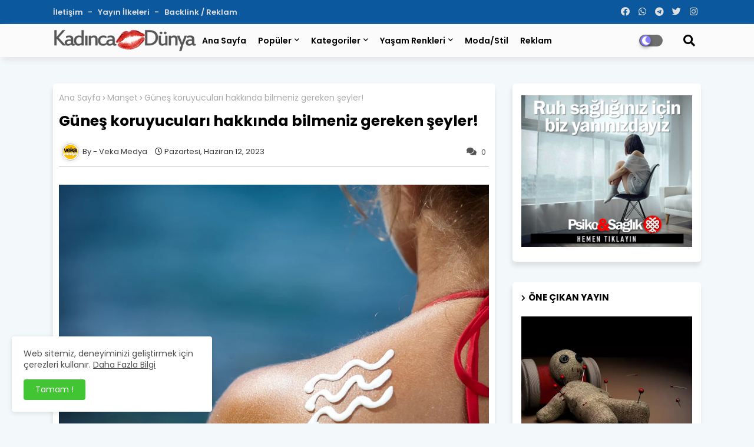

--- FILE ---
content_type: text/html; charset=utf-8
request_url: https://www.google.com/recaptcha/api2/aframe
body_size: 250
content:
<!DOCTYPE HTML><html><head><meta http-equiv="content-type" content="text/html; charset=UTF-8"></head><body><script nonce="4WdM1e6IVExY7XCINH4Ueg">/** Anti-fraud and anti-abuse applications only. See google.com/recaptcha */ try{var clients={'sodar':'https://pagead2.googlesyndication.com/pagead/sodar?'};window.addEventListener("message",function(a){try{if(a.source===window.parent){var b=JSON.parse(a.data);var c=clients[b['id']];if(c){var d=document.createElement('img');d.src=c+b['params']+'&rc='+(localStorage.getItem("rc::a")?sessionStorage.getItem("rc::b"):"");window.document.body.appendChild(d);sessionStorage.setItem("rc::e",parseInt(sessionStorage.getItem("rc::e")||0)+1);localStorage.setItem("rc::h",'1769221371687');}}}catch(b){}});window.parent.postMessage("_grecaptcha_ready", "*");}catch(b){}</script></body></html>

--- FILE ---
content_type: text/javascript; charset=UTF-8
request_url: https://www.kadincadunya.net/feeds/comments/default?alt=json&max-results=4&callback=jQuery22404194315115544245_1769221368563&_=1769221368564
body_size: 1734
content:
// API callback
jQuery22404194315115544245_1769221368563({"version":"1.0","encoding":"UTF-8","feed":{"xmlns":"http://www.w3.org/2005/Atom","xmlns$openSearch":"http://a9.com/-/spec/opensearchrss/1.0/","xmlns$gd":"http://schemas.google.com/g/2005","id":{"$t":"tag:blogger.com,1999:blog-2290742243224353734.comments"},"updated":{"$t":"2025-08-13T13:12:11.071+03:00"},"title":{"type":"text","$t":"Kadınca Dünya"},"link":[{"rel":"http://schemas.google.com/g/2005#feed","type":"application/atom+xml","href":"https:\/\/www.kadincadunya.net\/feeds\/comments\/default"},{"rel":"self","type":"application/atom+xml","href":"https:\/\/www.blogger.com\/feeds\/2290742243224353734\/comments\/default?alt=json\u0026max-results=4"},{"rel":"alternate","type":"text/html","href":"http:\/\/www.kadincadunya.net\/"},{"rel":"hub","href":"http://pubsubhubbub.appspot.com/"},{"rel":"next","type":"application/atom+xml","href":"https:\/\/www.blogger.com\/feeds\/2290742243224353734\/comments\/default?alt=json\u0026start-index=5\u0026max-results=4"}],"author":[{"name":{"$t":"Veka Medya"},"uri":{"$t":"http:\/\/www.blogger.com\/profile\/06983277197845408251"},"email":{"$t":"noreply@blogger.com"},"gd$image":{"rel":"http://schemas.google.com/g/2005#thumbnail","width":"32","height":"32","src":"\/\/blogger.googleusercontent.com\/img\/b\/R29vZ2xl\/AVvXsEiR6UYF_FV-fbLJ5Q1tfAomzYhDkbSC11UfLu8hGgaNZ04vQ6A43yXqUFuxE1ilDfra7oKXhyouF6Uj99WiTASEft17bdtrIRlfZzd61GVkhI0PSnBUIFLD_aJhdju-TMHq6PHYzCq5gueZ0L1qhW3Ntky9S4xGcMS5cv_LwxBzIrI5whw\/s220\/veka_medya_sari_zemin_daire.png"}}],"generator":{"version":"7.00","uri":"http://www.blogger.com","$t":"Blogger"},"openSearch$totalResults":{"$t":"66"},"openSearch$startIndex":{"$t":"1"},"openSearch$itemsPerPage":{"$t":"4"},"entry":[{"id":{"$t":"tag:blogger.com,1999:blog-2290742243224353734.post-2864212528036338649"},"published":{"$t":"2025-08-13T13:12:11.071+03:00"},"updated":{"$t":"2025-08-13T13:12:11.071+03:00"},"title":{"type":"text","$t":"Afferim size :DDD"},"content":{"type":"html","$t":"Afferim size :DDD"},"link":[{"rel":"edit","type":"application/atom+xml","href":"https:\/\/www.blogger.com\/feeds\/2290742243224353734\/7334859096578815656\/comments\/default\/2864212528036338649"},{"rel":"self","type":"application/atom+xml","href":"https:\/\/www.blogger.com\/feeds\/2290742243224353734\/7334859096578815656\/comments\/default\/2864212528036338649"},{"rel":"alternate","type":"text/html","href":"https:\/\/www.kadincadunya.net\/2024\/10\/erkekleri-etkileyen-15-ayrinti.html?showComment=1755079931071#c2864212528036338649","title":""},{"rel":"related","type":"application/atom+xml","href":"https:\/\/www.blogger.com\/feeds\/2290742243224353734\/7334859096578815656\/comments\/default\/4070803467282888672"}],"author":[{"name":{"$t":"Anonymous"},"email":{"$t":"noreply@blogger.com"},"gd$image":{"rel":"http://schemas.google.com/g/2005#thumbnail","width":"16","height":"16","src":"https:\/\/img1.blogblog.com\/img\/blank.gif"}}],"thr$in-reply-to":{"xmlns$thr":"http://purl.org/syndication/thread/1.0","href":"https:\/\/www.kadincadunya.net\/2024\/10\/erkekleri-etkileyen-15-ayrinti.html","ref":"tag:blogger.com,1999:blog-2290742243224353734.post-7334859096578815656","source":"http://www.blogger.com/feeds/2290742243224353734/posts/default/7334859096578815656","type":"text/html"},"gd$extendedProperty":[{"name":"blogger.itemClass","value":"pid-598791951"},{"name":"blogger.displayTime","value":"13 Ağustos 2025 13:12"}]},{"id":{"$t":"tag:blogger.com,1999:blog-2290742243224353734.post-556218417187706628"},"published":{"$t":"2023-08-29T13:33:12.865+03:00"},"updated":{"$t":"2023-08-29T13:33:12.865+03:00"},"title":{"type":"text","$t":"Çok konuşulan ve merak ettiğim bir konu hakkında y..."},"content":{"type":"html","$t":"Çok konuşulan ve merak ettiğim bir konu hakkında yeterli bilgiler vermişsiniz. Çok teşekkürler ediyorum. https:\/\/www.kadincadunya.net sitesini uzun yıllardır takip ediyorum. Kolaylıklar dilerim, aynen devam... "},"link":[{"rel":"edit","type":"application/atom+xml","href":"https:\/\/www.blogger.com\/feeds\/2290742243224353734\/8232113423709827821\/comments\/default\/556218417187706628"},{"rel":"self","type":"application/atom+xml","href":"https:\/\/www.blogger.com\/feeds\/2290742243224353734\/8232113423709827821\/comments\/default\/556218417187706628"},{"rel":"alternate","type":"text/html","href":"https:\/\/www.kadincadunya.net\/2023\/03\/cikolata-kisti-hakkinda-en-cok-merak.html?showComment=1693305192865#c556218417187706628","title":""}],"author":[{"name":{"$t":"Hülya Öztel"},"email":{"$t":"noreply@blogger.com"},"gd$image":{"rel":"http://schemas.google.com/g/2005#thumbnail","width":"16","height":"16","src":"https:\/\/img1.blogblog.com\/img\/blank.gif"}}],"thr$in-reply-to":{"xmlns$thr":"http://purl.org/syndication/thread/1.0","href":"https:\/\/www.kadincadunya.net\/2023\/03\/cikolata-kisti-hakkinda-en-cok-merak.html","ref":"tag:blogger.com,1999:blog-2290742243224353734.post-8232113423709827821","source":"http://www.blogger.com/feeds/2290742243224353734/posts/default/8232113423709827821","type":"text/html"},"gd$extendedProperty":[{"name":"blogger.itemClass","value":"pid-598791951"},{"name":"blogger.displayTime","value":"29 Ağustos 2023 13:33"}]},{"id":{"$t":"tag:blogger.com,1999:blog-2290742243224353734.post-7231281449539080293"},"published":{"$t":"2022-11-08T23:30:15.691+03:00"},"updated":{"$t":"2022-11-08T23:30:15.691+03:00"},"title":{"type":"text","$t":"Erkek çocuk isteyen babanın ve kız çocuğu isteyen ..."},"content":{"type":"html","$t":"Erkek çocuk isteyen babanın ve kız çocuğu isteyen annenin hamilelik öncesinde yapması gerekenleri de halk arasında çok bilinen yöntemleri de var... Genelde tutar ama buradaki bilgilerde çok faydalı geldi bana.. "},"link":[{"rel":"edit","type":"application/atom+xml","href":"https:\/\/www.blogger.com\/feeds\/2290742243224353734\/8736365262364543019\/comments\/default\/7231281449539080293"},{"rel":"self","type":"application/atom+xml","href":"https:\/\/www.blogger.com\/feeds\/2290742243224353734\/8736365262364543019\/comments\/default\/7231281449539080293"},{"rel":"alternate","type":"text/html","href":"https:\/\/www.kadincadunya.net\/2016\/04\/hamilelikte-bebegin-cinsiyetinde.html?showComment=1667939415691#c7231281449539080293","title":""}],"author":[{"name":{"$t":"Türkan Kamburacı"},"email":{"$t":"noreply@blogger.com"},"gd$image":{"rel":"http://schemas.google.com/g/2005#thumbnail","width":"16","height":"16","src":"https:\/\/img1.blogblog.com\/img\/blank.gif"}}],"thr$in-reply-to":{"xmlns$thr":"http://purl.org/syndication/thread/1.0","href":"https:\/\/www.kadincadunya.net\/2016\/04\/hamilelikte-bebegin-cinsiyetinde.html","ref":"tag:blogger.com,1999:blog-2290742243224353734.post-8736365262364543019","source":"http://www.blogger.com/feeds/2290742243224353734/posts/default/8736365262364543019","type":"text/html"},"gd$extendedProperty":[{"name":"blogger.itemClass","value":"pid-598791951"},{"name":"blogger.displayTime","value":"8 Kasım 2022 23:30"}]},{"id":{"$t":"tag:blogger.com,1999:blog-2290742243224353734.post-4090764479671157053"},"published":{"$t":"2022-08-26T17:37:43.225+03:00"},"updated":{"$t":"2022-08-26T17:37:43.225+03:00"},"title":{"type":"text","$t":"Evli olmak mı zor bekar olmak mı? Gel de seç bakal..."},"content":{"type":"html","$t":"Evli olmak mı zor bekar olmak mı? Gel de seç bakalım. İkisininde güzel ve kötü yanları var. Ama yine de evlilik en güzeli bence.... Hele sevdiğinle evli olmak tadın yenmiyor:))) "},"link":[{"rel":"edit","type":"application/atom+xml","href":"https:\/\/www.blogger.com\/feeds\/2290742243224353734\/4016862747962219348\/comments\/default\/4090764479671157053"},{"rel":"self","type":"application/atom+xml","href":"https:\/\/www.blogger.com\/feeds\/2290742243224353734\/4016862747962219348\/comments\/default\/4090764479671157053"},{"rel":"alternate","type":"text/html","href":"https:\/\/www.kadincadunya.net\/2022\/05\/evliler-bekarlara-gore-daha-uzun.html?showComment=1661524663225#c4090764479671157053","title":""}],"author":[{"name":{"$t":"Serpil Kartoklar"},"email":{"$t":"noreply@blogger.com"},"gd$image":{"rel":"http://schemas.google.com/g/2005#thumbnail","width":"16","height":"16","src":"https:\/\/img1.blogblog.com\/img\/blank.gif"}}],"thr$in-reply-to":{"xmlns$thr":"http://purl.org/syndication/thread/1.0","href":"https:\/\/www.kadincadunya.net\/2022\/05\/evliler-bekarlara-gore-daha-uzun.html","ref":"tag:blogger.com,1999:blog-2290742243224353734.post-4016862747962219348","source":"http://www.blogger.com/feeds/2290742243224353734/posts/default/4016862747962219348","type":"text/html"},"gd$extendedProperty":[{"name":"blogger.itemClass","value":"pid-598791951"},{"name":"blogger.displayTime","value":"26 Ağustos 2022 17:37"}]}]}});

--- FILE ---
content_type: text/javascript; charset=UTF-8
request_url: https://www.kadincadunya.net/feeds/posts/default?alt=json-in-script&max-results=5&callback=jQuery22404194315115544245_1769221368567&_=1769221368568
body_size: 12120
content:
// API callback
jQuery22404194315115544245_1769221368567({"version":"1.0","encoding":"UTF-8","feed":{"xmlns":"http://www.w3.org/2005/Atom","xmlns$openSearch":"http://a9.com/-/spec/opensearchrss/1.0/","xmlns$blogger":"http://schemas.google.com/blogger/2008","xmlns$georss":"http://www.georss.org/georss","xmlns$gd":"http://schemas.google.com/g/2005","xmlns$thr":"http://purl.org/syndication/thread/1.0","id":{"$t":"tag:blogger.com,1999:blog-2290742243224353734"},"updated":{"$t":"2026-01-22T17:00:54.939+03:00"},"category":[{"term":"Kadın Sağlığı"},{"term":"sağlıklı yaşam"},{"term":"yaşam"},{"term":"sağlık"},{"term":"Manşet"},{"term":"diyet zayıflama"},{"term":"güzellik sırları"},{"term":"sağlıklı yiyecekler"},{"term":"aşk oyunları"},{"term":"cinsel sağlık"},{"term":"cilt bakımı"},{"term":"aşk ve evlilik"},{"term":"Advertorial"},{"term":"moda"},{"term":"hamilelik"},{"term":"saç bakımı"},{"term":"makyaj sırları"},{"term":"Ruh Sağlığı"},{"term":"Anne Bebek"},{"term":"Çocuk Sağlığı"},{"term":"doğal zayıflama"},{"term":"cilt güzelliği"},{"term":"Bülten"},{"term":"diyet"},{"term":"cilt bakım"},{"term":"doğal cilt ürünleri"},{"term":"göz bakımı"},{"term":"göz makyajı"},{"term":"estetik"},{"term":"cilt lekesi"},{"term":"cinsel ilişki"},{"term":"makyaj"},{"term":"makyaj hileleri"},{"term":"mutlu evlilik"},{"term":"güzellik"},{"term":"kilo vermek"},{"term":"saç modelleri"},{"term":"sağlıklı evlilikler"},{"term":"sağlıklı güzellik"},{"term":"çocuk"}],"title":{"type":"text","$t":"Kadınca Dünya"},"subtitle":{"type":"html","$t":"Kadınlara ait bir dünyaya hoş geldiniz. Kadınca Dünya ile kadın yaşamına dair tüm konuları sizde takip edin. Size özel kadınca bir yaşam. "},"link":[{"rel":"http://schemas.google.com/g/2005#feed","type":"application/atom+xml","href":"https:\/\/www.kadincadunya.net\/feeds\/posts\/default"},{"rel":"self","type":"application/atom+xml","href":"https:\/\/www.blogger.com\/feeds\/2290742243224353734\/posts\/default?alt=json-in-script\u0026max-results=5"},{"rel":"alternate","type":"text/html","href":"https:\/\/www.kadincadunya.net\/"},{"rel":"hub","href":"http://pubsubhubbub.appspot.com/"},{"rel":"next","type":"application/atom+xml","href":"https:\/\/www.blogger.com\/feeds\/2290742243224353734\/posts\/default?alt=json-in-script\u0026start-index=6\u0026max-results=5"}],"author":[{"name":{"$t":"Veka Medya"},"uri":{"$t":"http:\/\/www.blogger.com\/profile\/06983277197845408251"},"email":{"$t":"noreply@blogger.com"},"gd$image":{"rel":"http://schemas.google.com/g/2005#thumbnail","width":"32","height":"32","src":"\/\/blogger.googleusercontent.com\/img\/b\/R29vZ2xl\/AVvXsEiR6UYF_FV-fbLJ5Q1tfAomzYhDkbSC11UfLu8hGgaNZ04vQ6A43yXqUFuxE1ilDfra7oKXhyouF6Uj99WiTASEft17bdtrIRlfZzd61GVkhI0PSnBUIFLD_aJhdju-TMHq6PHYzCq5gueZ0L1qhW3Ntky9S4xGcMS5cv_LwxBzIrI5whw\/s220\/veka_medya_sari_zemin_daire.png"}}],"generator":{"version":"7.00","uri":"http://www.blogger.com","$t":"Blogger"},"openSearch$totalResults":{"$t":"6733"},"openSearch$startIndex":{"$t":"1"},"openSearch$itemsPerPage":{"$t":"5"},"entry":[{"id":{"$t":"tag:blogger.com,1999:blog-2290742243224353734.post-2095951145065880694"},"published":{"$t":"2026-01-22T17:00:00.000+03:00"},"updated":{"$t":"2026-01-22T17:00:54.829+03:00"},"category":[{"scheme":"http://www.blogger.com/atom/ns#","term":"diyet zayıflama"},{"scheme":"http://www.blogger.com/atom/ns#","term":"Manşet"}],"title":{"type":"text","$t":"Kış kilolarına zemin hazırlayan 7 etken!"},"content":{"type":"html","$t":"\u003Cdiv\u003E\u003Cdiv class=\"separator\" style=\"clear: both; text-align: center;\"\u003E\u003Ca href=\"https:\/\/blogger.googleusercontent.com\/img\/a\/AVvXsEjaR50D3pJONStXEAUQncDkZg5AnbQryoMtsOoWyubxvcT6noLuyH8BFd9dQpiV5-vLtj9VFEBauyJn2YIBYr5Ifonmoj2rQcFOBq6l44v0eksLb48CWGAhvv2eWI1-O30uiqG9GyPCQf2z5MiKDXQfZPKu8Fg80VTI8cqvsPK6fy4wesbA59ydUbHSZQ=s800\" style=\"clear: left; float: left; margin-bottom: 1em; margin-right: 1em;\"\u003E\u003Cimg alt=\"Kış kilolarına zemin hazırlayan 7 etken!\" border=\"0\" data-original-height=\"534\" data-original-width=\"800\" src=\"https:\/\/blogger.googleusercontent.com\/img\/a\/AVvXsEjaR50D3pJONStXEAUQncDkZg5AnbQryoMtsOoWyubxvcT6noLuyH8BFd9dQpiV5-vLtj9VFEBauyJn2YIBYr5Ifonmoj2rQcFOBq6l44v0eksLb48CWGAhvv2eWI1-O30uiqG9GyPCQf2z5MiKDXQfZPKu8Fg80VTI8cqvsPK6fy4wesbA59ydUbHSZQ=s16000\" title=\"Kış kilolarına zemin hazırlayan 7 etken!\" \/\u003E\u003C\/a\u003E\u003C\/div\u003E\u003Cb\u003EHavaların erken karardığı ve soğuduğu kış aylarıyla birlikte ‘canım tatlı bir şeyler yemek istiyor”,\u0026nbsp; \u0026nbsp;“Sıcak poğaça yeme isteğiyle uyandım” ya da “bu aralar kilomu kontrol edemiyorum” diyenlerin sayısı artıyor.\u0026nbsp;\u003C\/b\u003E\u003C\/div\u003E\u003Cdiv\u003E\u003Cbr \/\u003E\u003C\/div\u003E\u003Cdiv\u003EAcıbadem Bakırköy Hastanesi Beslenme ve Diyet Uzmanı Ezgi Hazal Çelik, kışın dışarıda daha az zaman geçirilmesi, fiziksel aktivitelerin azalması ve beslenme alışkanlıklarının değişmesi derken ağırlık artışının hızlandığını belirterek “Bu etkenlerin farkına varıp önlem alınırsa ideal kiloya ulaşmak mümkün” diyor. \u003Cb\u003E\u003Cu\u003EBeslenme ve Diyet Uzmanı Ezgi Hazal Çelik\u003C\/u\u003E\u003C\/b\u003E, kış kilolarına zemin hazırlayan 7 etkeni ve bunların üstesinden gelmenin yollarını anlattı, önemli uyarılar ve önerilerde bulundu.\u003C\/div\u003E\u003Cdiv\u003E\u003Cbr \/\u003E\u003C\/div\u003E\u003Cdiv\u003E\u003Cb\u003EKış içeceklerine yüklenmek\u003C\/b\u003E\u003C\/div\u003E\u003Cdiv\u003E\u003Cbr \/\u003E\u003C\/div\u003E\u003Cdiv\u003Eİçimizi ısıtan sahlep, boza ve sıcak çikolata gibi içecekler, soğuk kış günlerinin vazgeçilmezlerinden. Ancak bu içecekler, yüksek kalori içerikleriyle kilo almaya neden olabilirler. Bu tür içecekleri haftada bir-iki bardaktan fazla içmekten kaçınmayı öneren Ezgi Hazal Çelik, “Soğuk havalarda büyük rağbet gören sahlep, boza gibi içeceklerin üzerine konulan fındık, fıstık, badem vb yağlı tohumların ve leblebinin de kalori miktarını artıracağını göz önünde bulundurun. Bu içeceklerin yerine zencefilli ıhlamur çayı, tarçınlı kahve veya kakaolu ılık sütü tercih edebilirsiniz” diyor.\u003C\/div\u003E\u003Cdiv\u003E\u003Cbr \/\u003E\u003C\/div\u003E\u003Cdiv\u003E\u003Cb\u003EKış depresyonu\u003C\/b\u003E\u003C\/div\u003E\u003Cdiv\u003E\u003Cbr \/\u003E\u003C\/div\u003E\u003Cdiv\u003EGün ışığından daha az yararlandığımız kış aylarında daha depresif ve mutsuz hissedebiliyoruz. Bu ruh hali; mutluluk hormonu olarak bilinen serotonin düzeylerini artıran ve kısa süreli iyi hissetmemize neden olan çikolata, şekerli yiyecekler, hamur işi gıdalar, makarna gibi karbonhidrat içeriği yüksek besinleri tüketmemize neden olabiliyor. Şeker ve karbonhidrat içeriği yüksek besinler tüketmek daha fazla yeme isteği uyandırmakla birlikte kolaylıkla kilo artışına yol açabiliyor. Beyin kimyasını dengelemek için sağlıklı gıdalara ve aktivitelere yönelmek şekerli yiyeceklere duyulan ihtiyacı azaltacaktır.\u003C\/div\u003E\u003Cdiv\u003E\u003Cbr \/\u003E\u003C\/div\u003E\u003Cdiv\u003E\u003Cb\u003EYeme isteğinin artması\u003C\/b\u003E\u003C\/div\u003E\u003Cdiv\u003E\u003Cbr \/\u003E\u003C\/div\u003E\u003Cdiv\u003ESoğuk havalarda azalan vücut ısısının korunup, normal düzeye ulaşması için daha fazla enerjiye ihtiyaç duyarız. Artan enerji gereksinimiyle verilen “acıktım” sinyali ise yeme isteğinin de artmasıyla sonuçlanır. Yeme isteğinin artmasını önlemek ve kontrollü besin alımı için yeterli su tüketimi, öğün düzeni ve her besin grubunun olduğu sağlıklı bir beslenme modelini alışkanlık haline getirmeniz büyük fayda sağlayacaktır.\u003C\/div\u003E\u003Cdiv\u003E\u003Cbr \/\u003E\u003C\/div\u003E\u003Cdiv\u003E\u003Cb\u003EYetersiz su tüketimi\u003C\/b\u003E\u003C\/div\u003E\u003Cdiv\u003E\u003Cbr \/\u003E\u003C\/div\u003E\u003Cdiv\u003EKış mevsiminde kilo artışının önemli nedenlerinden biri de yetersiz su tüketimi. Havaların soğuması ile susama hissi azalsa da vücudumuzun suya ihtiyacı var. Yetersiz su tüketimi sindirim enzimleri ve bağırsakların yavaşlamasına ve kilo artışına neden olabiliyor. Susuzluk hissinin açlıkla karıştırıldığı için iştah kontrolünü de zorlaştırdığını belirten Ezgi Hazal Çelik, “Günde ortalama 2-2,5 litre su tüketimi idealdir. Ilık suya tarçın, karanfil, top karabiber, zencefil gibi vücut ısınızı artıracak baharat ve besinler ekleyebilirsiniz” diyor.\u003C\/div\u003E\u003Cdiv\u003E\u003Cbr \/\u003E\u003C\/div\u003E\u003Cdiv\u003E\u003Cb\u003EHareketin azalması\u003C\/b\u003E\u003C\/div\u003E\u003Cdiv\u003E\u003Cbr \/\u003E\u003C\/div\u003E\u003Cdiv\u003ESoğuk, yağışlı ve rüzgarlı havalar nedeniyle açık havalarda yürüyüşlerin rafa kaldırıldığı kış aylarında, fiziksel aktivitenin azalması da kilo artışına zemin hazırlar. Bunun önüne geçmek için haftada 3-4 gün, 30-45 dakika yürümeyi öneren Ezgi Hazal Çelik, online egzersiz videolarının da egzersiz alışkanlığı kazandırmaya yardımcı olabileceğini söylüyor.\u003C\/div\u003E\u003Cdiv\u003E\u003Cbr \/\u003E\u003C\/div\u003E\u003Cdiv\u003E\u003Cb\u003ED vitamini eksikliği\u003C\/b\u003E\u003C\/div\u003E\u003Cdiv\u003E\u003Cbr \/\u003E\u003C\/div\u003E\u003Cdiv\u003EVücudumuzda birçok metabolik süreçte büyük öneme sahip olan D vitamininin yüzde 90-95’i güneş ışınları yardımıyla sentezlenir. Kış günlerinde 15-30 dakika güneş ışığına maruz kalmak gerektiğini kaydeden Ezgi Hazal Çelik, “D vitaminini en iyi içeren gıdalar; balık, karaciğer, peynir, yumurta sarısı, süt ve süt ürünleridir. Ancak D vitamini diyetle yeterli düzeyde alınabilen bir vitamin değildir. Yapılan çalışmalar, D vitamini eksikliğinin, kilo artışıyla yakından ilişkili olduğunu göstermektedir. Gerekli tetkikler yaptırılarak doktorunuzun önerisi ile gerekirse takviye alınmalıdır” diyor.\u003C\/div\u003E\u003Cdiv\u003E\u003Cbr \/\u003E\u003C\/div\u003E\u003Cdiv\u003E\u003Cb\u003EAtıştırmalıklar\u0026nbsp;\u0026nbsp;\u003C\/b\u003E\u003C\/div\u003E\u003Cdiv\u003E\u003Cbr \/\u003E\u003C\/div\u003E\u003Cdiv\u003EBeslenme ve Diyet Uzmanı Ezgi Hazal Çelik “Gündüzlerin kısalması ve havaların erken kararması, evde geçirilen sürenin de artmasına neden oluyor. Hal böyle olunca atıştırmalıklarda aşırıya kaçılabiliyor ve bu da kilo alımını beraberinde getiriyor. Uzun kış akşamlarında nasıl vakit geçirebileceğinizi planlayabilir, sizi sürekli atıştırmalık halinde olmaya iten ‘hiçbir şey yapmama’ halinden uzaklaşabilirsiniz. Akşamları otururken, televizyon karşısında veya odanızda çalışırken ara ara balkona çıkabilir, odanın penceresini açabilir, esneme hareketleri yapabilirsiniz” diyor.\u003C\/div\u003E\u003Cdiv\u003E\u003Cbr \/\u003E\u003C\/div\u003E"},"link":[{"rel":"replies","type":"application/atom+xml","href":"https:\/\/www.kadincadunya.net\/feeds\/2095951145065880694\/comments\/default","title":"Kayıt Yorumları"},{"rel":"replies","type":"text/html","href":"https:\/\/www.kadincadunya.net\/2021\/12\/kis-kilolarina-zemin-hazirlayan-7-etken.html#comment-form","title":"0 Yorum"},{"rel":"edit","type":"application/atom+xml","href":"https:\/\/www.blogger.com\/feeds\/2290742243224353734\/posts\/default\/2095951145065880694"},{"rel":"self","type":"application/atom+xml","href":"https:\/\/www.blogger.com\/feeds\/2290742243224353734\/posts\/default\/2095951145065880694"},{"rel":"alternate","type":"text/html","href":"https:\/\/www.kadincadunya.net\/2021\/12\/kis-kilolarina-zemin-hazirlayan-7-etken.html","title":"Kış kilolarına zemin hazırlayan 7 etken!"}],"author":[{"name":{"$t":"Veka Medya"},"uri":{"$t":"http:\/\/www.blogger.com\/profile\/06983277197845408251"},"email":{"$t":"noreply@blogger.com"},"gd$image":{"rel":"http://schemas.google.com/g/2005#thumbnail","width":"32","height":"32","src":"\/\/blogger.googleusercontent.com\/img\/b\/R29vZ2xl\/AVvXsEiR6UYF_FV-fbLJ5Q1tfAomzYhDkbSC11UfLu8hGgaNZ04vQ6A43yXqUFuxE1ilDfra7oKXhyouF6Uj99WiTASEft17bdtrIRlfZzd61GVkhI0PSnBUIFLD_aJhdju-TMHq6PHYzCq5gueZ0L1qhW3Ntky9S4xGcMS5cv_LwxBzIrI5whw\/s220\/veka_medya_sari_zemin_daire.png"}}],"media$thumbnail":{"xmlns$media":"http://search.yahoo.com/mrss/","url":"https:\/\/blogger.googleusercontent.com\/img\/a\/AVvXsEjaR50D3pJONStXEAUQncDkZg5AnbQryoMtsOoWyubxvcT6noLuyH8BFd9dQpiV5-vLtj9VFEBauyJn2YIBYr5Ifonmoj2rQcFOBq6l44v0eksLb48CWGAhvv2eWI1-O30uiqG9GyPCQf2z5MiKDXQfZPKu8Fg80VTI8cqvsPK6fy4wesbA59ydUbHSZQ=s72-c","height":"72","width":"72"},"thr$total":{"$t":"0"},"georss$featurename":{"$t":"Türkiye"},"georss$point":{"$t":"38.963745 35.243322"},"georss$box":{"$t":"10.653511163821157 0.08707199999999915 67.273978836178856 70.399572"}},{"id":{"$t":"tag:blogger.com,1999:blog-2290742243224353734.post-1184958302269950626"},"published":{"$t":"2026-01-22T16:19:00.001+03:00"},"updated":{"$t":"2026-01-22T16:19:48.838+03:00"},"category":[{"scheme":"http://www.blogger.com/atom/ns#","term":"Advertorial"},{"scheme":"http://www.blogger.com/atom/ns#","term":"yaşam"}],"title":{"type":"text","$t":"Atlas Perde Tasarım ile Mekânlarınıza Zarif Dokunuşlar"},"content":{"type":"html","$t":"\u003Cp class=\"MsoNormal\"\u003E\u003C\/p\u003E\u003Cdiv class=\"separator\" style=\"clear: both; text-align: center;\"\u003E\u003Ca href=\"https:\/\/blogger.googleusercontent.com\/img\/b\/R29vZ2xl\/[base64]\/s800\/edremit-perdeciler.jpg\" imageanchor=\"1\" style=\"clear: left; float: left; margin-bottom: 1em; margin-right: 1em;\"\u003E\u003Cimg alt=\"Atlas Perde Tasarım ile Mekânlarınıza Zarif Dokunuşlar\" border=\"0\" data-original-height=\"610\" data-original-width=\"800\" src=\"https:\/\/blogger.googleusercontent.com\/img\/b\/R29vZ2xl\/[base64]\/s16000\/edremit-perdeciler.jpg\" title=\"Atlas Perde Tasarım ile Mekânlarınıza Zarif Dokunuşlar\" \/\u003E\u003C\/a\u003E\u003C\/div\u003E\u003Cspan style=\"font-family: inherit;\"\u003EPerdeler, bir mekânın ruhunu yansıtan en güçlü dekorasyon\nunsurlarından biridir. \u003C\/span\u003E\u003Cb style=\"font-family: inherit;\"\u003E\u003Ca href=\"https:\/\/www.gomecperdeci.com\" target=\"_blank\"\u003EAtlas Perde Tasarım\u003C\/a\u003E\u003C\/b\u003E\u003Cspan style=\"font-family: inherit;\"\u003E olarak, estetik beklentileri\nfonksiyonel çözümlerle bir araya getiriyor; yaşam alanlarınıza hem şıklık hem\nde konfor kazandırıyoruz. Her projede kaliteyi ve özeni ön planda tutuyoruz.\u003C\/span\u003E\u003Cp\u003E\u003C\/p\u003E\n\n\u003Cp class=\"MsoNormal\"\u003E\u003Cb style=\"mso-bidi-font-weight: normal;\"\u003E\u003Cspan style=\"font-family: inherit;\"\u003EHer Mekâna Özel Perde\nÇözümleri\u003C\/span\u003E\u003C\/b\u003E\u003C\/p\u003E\n\n\u003Cp class=\"MsoNormal\"\u003E\u003Cspan style=\"font-family: inherit;\"\u003EStandart ölçüler ve sıradan modeller yerine, tamamen mekâna\nözel tasarımlar sunuyoruz. Alanın mimarisi, ışık alma durumu ve dekorasyon\ntarzı dikkate alınarak en uygun perde alternatifleri belirleniyor.\u003C\/span\u003E\u003C\/p\u003E\n\n\u003Cp class=\"MsoNormal\"\u003E\u003Cspan style=\"font-family: inherit;\"\u003E- Ölçüye göre özel üretim\u003C\/span\u003E\u003C\/p\u003E\n\n\u003Cp class=\"MsoNormal\"\u003E\u003Cspan style=\"font-family: inherit;\"\u003E- Tül, fon, stor ve zebra perde seçenekleri\u003C\/span\u003E\u003C\/p\u003E\n\n\u003Cp class=\"MsoNormal\"\u003E\u003Cspan style=\"font-family: inherit;\"\u003E- Geniş kumaş ve desen yelpazesi\u003C\/span\u003E\u003C\/p\u003E\n\n\u003Cp class=\"MsoNormal\"\u003E\u003Cspan style=\"font-family: inherit;\"\u003E- Estetik ve dayanıklı mekanizmalar\u003C\/span\u003E\u003C\/p\u003E\n\n\u003Cp class=\"MsoNormal\"\u003E\u003Cspan style=\"font-family: inherit;\"\u003E- Uzman ekip ile sorunsuz montaj\u003C\/span\u003E\u003C\/p\u003E\n\n\u003Cp class=\"MsoNormal\"\u003E\u003Cb style=\"mso-bidi-font-weight: normal;\"\u003E\u003Cspan style=\"font-family: inherit;\"\u003EDetaylarda Gizli\nKalite\u003C\/span\u003E\u003C\/b\u003E\u003C\/p\u003E\n\n\u003Cp class=\"MsoNormal\"\u003E\u003Cspan style=\"font-family: inherit;\"\u003EKullandığımız malzemelerden dikiş detaylarına kadar her\naşamada titiz bir çalışma yürütüyoruz. Amacımız sadece güzel görünen değil,\nuzun yıllar sorunsuz şekilde kullanılabilen perdeler sunmak. Bu yaklaşım,\nmüşteri memnuniyetini kalıcı hale getiriyor.\u003C\/span\u003E\u003C\/p\u003E\n\n\u003Cp class=\"MsoNormal\"\u003E\u003Cb style=\"mso-bidi-font-weight: normal;\"\u003E\u003Cspan style=\"font-family: inherit;\"\u003EEdremit’te Güvenilir\nPerde Hizmeti\u003C\/span\u003E\u003C\/b\u003E\u003C\/p\u003E\n\n\u003Cp class=\"MsoNormal\"\u003E\u003Cspan style=\"font-family: inherit;\"\u003EBölgede perde ihtiyacı olanlar için \u003Cb style=\"mso-bidi-font-weight: normal;\"\u003E\u003Ca href=\"https:\/\/www.gomecperdeci.com\/haberdetay\/edremit-perdeci\" target=\"_blank\"\u003EEdremit perdeci\u003C\/a\u003E\u003C\/b\u003E arayışına profesyonel ve güvenilir bir çözüm\nsunuyoruz. Konutlardan ticari alanlara kadar her ölçekte projeye aynı özenle\nyaklaşıyor, beklentileri eksiksiz karşılamayı hedefliyoruz.\u003C\/span\u003E\u003C\/p\u003E\n\n\u003Cp class=\"MsoNormal\"\u003E\u003Cb style=\"mso-bidi-font-weight: normal;\"\u003E\u003Cspan style=\"font-family: inherit;\"\u003EYaşam Alanlarınızı\nYeniden Keşfedin\u003C\/span\u003E\u003C\/b\u003E\u003C\/p\u003E\n\n\u003Cp class=\"MsoNormal\"\u003E\u003Cspan style=\"font-family: inherit;\"\u003EEvinizde ya da iş yerinizde fark yaratan bir değişim yapmak\nistiyorsanız, Atlas Perde Tasarım’ın deneyimiyle tanışabilirsiniz. Doğru perde\nseçimiyle mekânlarınıza bambaşka bir hava katmak mümkün. Siz de mekanlarınızı\nAtlas Perde Tasarım ile büyülemek istiyorsanız bizimle iletişime\ngeçebilirsiniz. \u003Co:p\u003E\u003C\/o:p\u003E\u003C\/span\u003E\u003C\/p\u003E\n\n\u003Cp class=\"MsoNormal\"\u003E\u003Co:p\u003E\u003Cspan style=\"font-family: inherit;\"\u003E\u0026nbsp;\u003C\/span\u003E\u003C\/o:p\u003E\u003C\/p\u003E"},"link":[{"rel":"replies","type":"application/atom+xml","href":"https:\/\/www.kadincadunya.net\/feeds\/1184958302269950626\/comments\/default","title":"Kayıt Yorumları"},{"rel":"replies","type":"text/html","href":"https:\/\/www.kadincadunya.net\/2026\/01\/atlas-perde-tasarim-ile-mekanlariniza.html#comment-form","title":"0 Yorum"},{"rel":"edit","type":"application/atom+xml","href":"https:\/\/www.blogger.com\/feeds\/2290742243224353734\/posts\/default\/1184958302269950626"},{"rel":"self","type":"application/atom+xml","href":"https:\/\/www.blogger.com\/feeds\/2290742243224353734\/posts\/default\/1184958302269950626"},{"rel":"alternate","type":"text/html","href":"https:\/\/www.kadincadunya.net\/2026\/01\/atlas-perde-tasarim-ile-mekanlariniza.html","title":"Atlas Perde Tasarım ile Mekânlarınıza Zarif Dokunuşlar"}],"author":[{"name":{"$t":"Veka Medya"},"uri":{"$t":"http:\/\/www.blogger.com\/profile\/06983277197845408251"},"email":{"$t":"noreply@blogger.com"},"gd$image":{"rel":"http://schemas.google.com/g/2005#thumbnail","width":"32","height":"32","src":"\/\/blogger.googleusercontent.com\/img\/b\/R29vZ2xl\/AVvXsEiR6UYF_FV-fbLJ5Q1tfAomzYhDkbSC11UfLu8hGgaNZ04vQ6A43yXqUFuxE1ilDfra7oKXhyouF6Uj99WiTASEft17bdtrIRlfZzd61GVkhI0PSnBUIFLD_aJhdju-TMHq6PHYzCq5gueZ0L1qhW3Ntky9S4xGcMS5cv_LwxBzIrI5whw\/s220\/veka_medya_sari_zemin_daire.png"}}],"media$thumbnail":{"xmlns$media":"http://search.yahoo.com/mrss/","url":"https:\/\/blogger.googleusercontent.com\/img\/b\/R29vZ2xl\/[base64]\/s72-c\/edremit-perdeciler.jpg","height":"72","width":"72"},"thr$total":{"$t":"0"},"georss$featurename":{"$t":"Türkiye"},"georss$point":{"$t":"38.963745 35.243322"},"georss$box":{"$t":"10.653511163821157 0.08707199999999915 67.273978836178856 70.399572"}},{"id":{"$t":"tag:blogger.com,1999:blog-2290742243224353734.post-5617873808819914994"},"published":{"$t":"2026-01-14T18:05:00.000+03:00"},"updated":{"$t":"2026-01-14T18:05:19.335+03:00"},"category":[{"scheme":"http://www.blogger.com/atom/ns#","term":"güzellik sırları"}],"title":{"type":"text","$t":"Sıkı ve dik göğüslere sahip olmak ister misiniz?"},"content":{"type":"html","$t":"\u003Ca href=\"https:\/\/blogger.googleusercontent.com\/img\/b\/R29vZ2xl\/AVvXsEinr8CkAsS3t1p3u6jBvDN5-BZIWiKnFxVmv0bYcfdH2bI99MDdyZQn9eIYxMYri1xectidyr8JsfwUOCQlXGHcASoqviwL0Iq986P5oT_8gRLq2vWyBe8sZ-Vccact8mDOrQMRAmgo4ka4\/s1600\/S%25C4%25B1k%25C4%25B1+ve+dik+g%25C3%25B6%25C4%259F%25C3%25BCslere+sahip+olmak+ister+misiniz.jpg\" style=\"clear: left; float: left; margin-bottom: 1em; margin-right: 1em;\"\u003E\u003Cimg border=\"0\" data-original-height=\"498\" data-original-width=\"800\" src=\"https:\/\/blogger.googleusercontent.com\/img\/b\/R29vZ2xl\/AVvXsEinr8CkAsS3t1p3u6jBvDN5-BZIWiKnFxVmv0bYcfdH2bI99MDdyZQn9eIYxMYri1xectidyr8JsfwUOCQlXGHcASoqviwL0Iq986P5oT_8gRLq2vWyBe8sZ-Vccact8mDOrQMRAmgo4ka4\/s1600\/S%25C4%25B1k%25C4%25B1+ve+dik+g%25C3%25B6%25C4%259F%25C3%25BCslere+sahip+olmak+ister+misiniz.jpg\" \/\u003E\u003C\/a\u003E\u003Cb\u003EEski çağlardan beri   göğüsler, kadınlığın ve doğurganlığın simgesidir.\u0026nbsp;\u003C\/b\u003E\u003Cdiv\u003E\u003Cb\u003E\u003Cbr \/\u003E\u003C\/b\u003E\u003C\/div\u003E\u003Cdiv\u003ETarihten bugüne kadınlar;   Mısır Kraliçesi Nefertiti, Osmanlı Sultanı Hürrem Sultan gibi güzel göğüslere   sahip olmak için çok çeşitli yöntemlere başvurdu. Vazgeçilmez güzellik unsuru   olan sıkı ve dik göğüslere sahip olmak bugün artık daha   kolay.\u0026nbsp;\u003Cbr \/\u003E\n\u003Cspan style=\"color: #444444;\"\u003E\u003Cbr \/\u003E\u003C\/span\u003E\n\u003Cb\u003E\u003Cspan style=\"color: #444444;\"\u003EKozmetiklerin gücünden   yararlanın...\u003C\/span\u003E\u003C\/b\u003E\u003Cdiv\u003E\u003Cspan style=\"color: #444444;\"\u003E\u003Cb\u003E\u003Cbr \/\u003E\u003C\/b\u003E\u003C\/span\u003E\n\u003Cspan style=\"color: #444444;\"\u003EGöğüslerin güzelliğine katkıda bulunmak için kozmetiklerin   gücünden ve kalıcı etkilerinden yararlanın. Cildi sıkılaştırma özelliğine sahip   bu ürünler diğer bakım uygulamalarıyla birleştirildiğinde, çok daha iyi sonuçlar   vermektedir. Örneğin; Evoria.com’da uygun fiyatlarla sunulan The LifeCo Paul   Penders Kigelia Göğüs Şekillendirici Losyon, östrojen’e eşdeğer etkisi ile   göğüslerin esnek, sıkı ve daha biçimli olmasını sağlar. Evoria’nın bir başka   önerisi Soskin Bust Firming Gögüs Sıkılaştırıcı Kremler ise, göğüslerin   sıkılaşmasına büyük oranda yardımcı olacaktır.\u0026nbsp;\u003C\/span\u003E\u003Cbr \/\u003E\n\u003Cspan style=\"color: #444444;\"\u003E\u003Cbr \/\u003E\u003C\/span\u003E\n\n\u003Cb\u003E\u003Cspan style=\"color: #444444;\"\u003EDoğru sütyen   seçin\u003C\/span\u003E\u003C\/b\u003E\u003C\/div\u003E\u003Cdiv\u003E\u003Cspan style=\"color: #444444;\"\u003E\u003Cb\u003E\u003Cbr \/\u003E\u003C\/b\u003E\u003C\/span\u003E\n\u003Cspan style=\"color: #444444;\"\u003EYanlış beden sütyen seçiminin göğüsleri deforme ettiği artık   bilinen bir gerçek! En doğru beden, büyük mağazalardaki satış elemanlarının   yardımıyla bulunabilir. Evoria, beden kadar yapılan aktiviteye uygun sütyen   seçiminin de önemli olduğunun altını çiziyor. Örneğin spor yaparken mutlaka   yapılan spora uygun bir sütyen tercih edilmeli ve elastikiyetini kaybetmiş   sütyenler kullanılmamalıdır.\u003C\/span\u003E\u003Cbr \/\u003E\n\u003Cspan style=\"color: #444444;\"\u003E\u003Cbr \/\u003E\u003C\/span\u003E\n\u003Cb\u003E\u003Cspan style=\"color: #444444;\"\u003EGünlük egzersizlerle göğüslerinizi forma   sokun\u003C\/span\u003E\u003C\/b\u003E\u003C\/div\u003E\u003Cdiv\u003E\u003Cspan style=\"color: #444444;\"\u003E\u003Cb\u003E\u003Cbr \/\u003E\u003C\/b\u003E\u003C\/span\u003E\n\u003Cspan style=\"color: #444444;\"\u003EGöğüsleri kısa zamanda forma sokmak için, düzenli egzersiz yapmak   en ektili yoldur. Eğer egzersizler düzenli uygulanırsa sadece bir ay içinde   istenilenden çok daha fazlası elde edilebilir. Üstelik göğüsler için   önerdiği egzersizleri uygulaması son derece basit., her gün tekrarlandıklarında   bir o kadar da etkililer.\u003C\/span\u003E\u003Cbr \/\u003E\n\u003Cspan style=\"color: #444444;\"\u003E\u003Cbr \/\u003E\u003C\/span\u003E\n\u003Cspan style=\"color: #444444;\"\u003EEgzersizlere; iki avucu göğsün tam önünde birbirine   mümkün olduğunca güçlü bir şekilde bastırmakla başlanabilir. Bu egzersizin,   günde 3 kez 15 dakika yapılması yeterli olacaktır. Ancak daha fazla yapılması da   hedefe ulaşmakta büyük katkı sağlayacaktır. \u003C\/span\u003E\u003Cbr \/\u003E\n\u003Cspan style=\"color: #444444;\"\u003E\u003Cbr \/\u003E\u003C\/span\u003E\n\u003Cspan style=\"color: #444444;\"\u003EEvoria’nın önerdiği bir   diğer egzersiz; Evoria.com’da indirimli fiyatlarla satışa sunulan Voit 866 Göğüs   Yayı gibi ürünlerle, göğüs kaslarını hareket ettirerek yapılabiliyor. Göğüs   kaslarını harekete geçirmek için, başka egzersizler de denenebilir. Bunun için   bir duvarın önünde durarak elleri duvara dayamak ve tüm ağırlığı ellerin üzerine   vermekle egzersize başlanabilir. Ardından, kolları gererek vücut duvardan   uzaklaştırılır.Bu egzersizle göğüs kasları harekete geçecektir. Uygulama günde   30 kez tekrarlandığında değişim gözle görülür şekilde fark edilecektir.   \u003C\/span\u003E\u003Cbr \/\u003E\n\u003Cspan style=\"color: #444444;\"\u003E\u003Cbr \/\u003E\u003C\/span\u003E\n\u003Cspan style=\"color: #444444;\"\u003EGöğüs ve kasları çalıştırmak için, Shake Weight Titreşimli Dumble’da   ideal bir ürün olacaktır. Yüzde 50’nin üzerinde indirimlerle   bulabileceğiniz bu ürünün kullanımı sırasında ağırlık merkezi bir elden diğerine   geçer ve triseps, biseps, omuz ve göğüs kaslarını çalıştıran bir enerji   oluşturur. Bilim adamları ve biyomekanik uzmanları, Shake Weight ile sıradan   dumble çalışmalarına kıyasla 5 kat daha fazla yağ yakılabileceğini   söylüyor.\u003C\/span\u003E\u003Cbr \/\u003E\n\u003Cspan style=\"color: #444444;\"\u003E\u003Cbr \/\u003E\u003C\/span\u003E\n\u003Cspan style=\"color: #444444;\"\u003ESonraki egzersiz ise sırt üstü yere uzanarak yapılıyor. Her iki   ele 2'şer kiloluk ağırlıklar alınarak kolları yukarı doğru gergin bir şekilde   uzatıp indirmek yeterli oluyor. 3 set halinde 15'lik tekrarlarla yapılan   uygulama, göğüs kaslarını güçlendirmeye yardımcı olacaktır.\u003C\/span\u003E\u003Cbr \/\u003E\n\u003Cspan style=\"color: #444444;\"\u003E\u003Cbr \/\u003E\u003C\/span\u003E\n\u003Cb\u003E\u003Cspan style=\"color: #444444;\"\u003E\u003C\/span\u003E\u003C\/b\u003E\u003C\/div\u003E\u003Cblockquote\u003E\u003Ch3 style=\"text-align: left;\"\u003E\u003Cb\u003E\u003Cspan style=\"color: #444444;\"\u003ESıcak -   soğuk duş kan dolaşımınızı hızlandırır\u003C\/span\u003E\u003C\/b\u003E\u0026nbsp;\u003C\/h3\u003E\u003C\/blockquote\u003E\u003Cblockquote\u003E\u003Cdiv\u003E\u003Cspan style=\"color: #444444;\"\u003E\u003Cb\u003E\u003C\/b\u003E\u003C\/span\u003E\n\u003Cspan style=\"color: #444444;\"\u003ESıcak ve soğuk suyu değişimli   olarak kullanarak vücudun herhangi bir bölgesine uygulamak aslında Kneipp Terapi   olarak bilinen çok eski bir yöntemdir. Ağrılara iyi geldiği söylenen bu yöntemi   tüm vücut için kullanmak, genel olarak bağışıklık sistemini de güçlendirir.   Evoria.com; duşun el başlığını alarak göğüslerin üzerine önce soğuk, 2 dakika   sonra da ılık su tutmayı öneriyor. Yaklaşık 10 dakika boyunca bu uygulama   tekrarlanmalı, soğuk suyla bu işlem bitirilmelidir . Bu sayede göğüs   bölgesindeki kan dolaşımı hızlanacak ve bu da cildi uyararak göğsün daha gergin   hale gelmesine yardımcı olacaktır.\u003C\/span\u003E\u003C\/div\u003E\u003C\/blockquote\u003E\u003Cdiv\u003E\u003Cspan style=\"color: #444444;\"\u003E\u003C\/span\u003E\u003Cbr \/\u003E\n\u003Cbr \/\u003E\u003C\/div\u003E\u003C\/div\u003E"},"link":[{"rel":"replies","type":"application/atom+xml","href":"https:\/\/www.kadincadunya.net\/feeds\/5617873808819914994\/comments\/default","title":"Kayıt Yorumları"},{"rel":"replies","type":"text/html","href":"https:\/\/www.kadincadunya.net\/2014\/07\/sk-ve-dik-goguslere-sahip-olmak-ister.html#comment-form","title":"0 Yorum"},{"rel":"edit","type":"application/atom+xml","href":"https:\/\/www.blogger.com\/feeds\/2290742243224353734\/posts\/default\/5617873808819914994"},{"rel":"self","type":"application/atom+xml","href":"https:\/\/www.blogger.com\/feeds\/2290742243224353734\/posts\/default\/5617873808819914994"},{"rel":"alternate","type":"text/html","href":"https:\/\/www.kadincadunya.net\/2014\/07\/sk-ve-dik-goguslere-sahip-olmak-ister.html","title":"Sıkı ve dik göğüslere sahip olmak ister misiniz?"}],"author":[{"name":{"$t":"Veka Medya"},"uri":{"$t":"http:\/\/www.blogger.com\/profile\/06983277197845408251"},"email":{"$t":"noreply@blogger.com"},"gd$image":{"rel":"http://schemas.google.com/g/2005#thumbnail","width":"32","height":"32","src":"\/\/blogger.googleusercontent.com\/img\/b\/R29vZ2xl\/AVvXsEiR6UYF_FV-fbLJ5Q1tfAomzYhDkbSC11UfLu8hGgaNZ04vQ6A43yXqUFuxE1ilDfra7oKXhyouF6Uj99WiTASEft17bdtrIRlfZzd61GVkhI0PSnBUIFLD_aJhdju-TMHq6PHYzCq5gueZ0L1qhW3Ntky9S4xGcMS5cv_LwxBzIrI5whw\/s220\/veka_medya_sari_zemin_daire.png"}}],"media$thumbnail":{"xmlns$media":"http://search.yahoo.com/mrss/","url":"https:\/\/blogger.googleusercontent.com\/img\/b\/R29vZ2xl\/AVvXsEinr8CkAsS3t1p3u6jBvDN5-BZIWiKnFxVmv0bYcfdH2bI99MDdyZQn9eIYxMYri1xectidyr8JsfwUOCQlXGHcASoqviwL0Iq986P5oT_8gRLq2vWyBe8sZ-Vccact8mDOrQMRAmgo4ka4\/s72-c\/S%25C4%25B1k%25C4%25B1+ve+dik+g%25C3%25B6%25C4%259F%25C3%25BCslere+sahip+olmak+ister+misiniz.jpg","height":"72","width":"72"},"thr$total":{"$t":"0"},"georss$featurename":{"$t":"Türkiye"},"georss$point":{"$t":"38.963745 35.243322"},"georss$box":{"$t":"10.653511163821157 0.08707199999999915 67.273978836178856 70.399572"}},{"id":{"$t":"tag:blogger.com,1999:blog-2290742243224353734.post-8700644160574481586"},"published":{"$t":"2026-01-14T18:03:00.000+03:00"},"updated":{"$t":"2026-01-14T18:03:51.086+03:00"},"category":[{"scheme":"http://www.blogger.com/atom/ns#","term":"Kadın Sağlığı"}],"title":{"type":"text","$t":"Kış hamileliğinde dikkat edilmesi gereken 6 öneri"},"content":{"type":"html","$t":"\u003Cdiv class=\"separator\" style=\"clear: both; text-align: center;\"\u003E\u003Ca href=\"https:\/\/blogger.googleusercontent.com\/img\/b\/R29vZ2xl\/AVvXsEjqUsTP5zD0b6x01qOCdl6piHmfiIr3ZIK9y6WsXyv_5gIonffh07KJjxvRDJKuq9nNKGqdtXpftBZzd26_9jViK5_iqPSYEqdVZ4K8DJGPHc-gui3BrYkH3nIEnEDzg-CXUFz2MeN2qtFxU4E8ftvkn08_TtkiIlAf5HODpCOgPB-ENyT3pau7Z9MFhQ\/s800\/K%C4%B1%C5%9F%C4%B1n%20sa%C4%9Fl%C4%B1kl%C4%B1%20hamilelik%20i%C3%A7in%20bu%20%C3%B6nerilere%20dikkat!.jpg\" style=\"clear: left; float: left; margin-bottom: 1em; margin-right: 1em;\"\u003E\u003Cimg alt=\"Kışın sağlıklı hamilelik için bu önerilere dikkat!\" border=\"0\" data-original-height=\"465\" data-original-width=\"800\" src=\"https:\/\/blogger.googleusercontent.com\/img\/b\/R29vZ2xl\/AVvXsEjqUsTP5zD0b6x01qOCdl6piHmfiIr3ZIK9y6WsXyv_5gIonffh07KJjxvRDJKuq9nNKGqdtXpftBZzd26_9jViK5_iqPSYEqdVZ4K8DJGPHc-gui3BrYkH3nIEnEDzg-CXUFz2MeN2qtFxU4E8ftvkn08_TtkiIlAf5HODpCOgPB-ENyT3pau7Z9MFhQ\/s16000\/K%C4%B1%C5%9F%C4%B1n%20sa%C4%9Fl%C4%B1kl%C4%B1%20hamilelik%20i%C3%A7in%20bu%20%C3%B6nerilere%20dikkat!.jpg\" title=\"Kışın sağlıklı hamilelik için bu önerilere dikkat!\" \/\u003E\u003C\/a\u003E\u003C\/div\u003E\u003Cdiv\u003EAnne adaylarının hayatındaki en özel dönemlerden biri olan hamileliğin kış aylarına denk gelmesi, kışa özgü bir takım önlemler almayı gerektiriyor. Zira soğuyan havalar hastalıklara davetiye çıkarırken, kapalı mekanlarda geçirilen sürenin uzamasıyla viral enfeksiyon riski de artıyor.\u0026nbsp;\u003C\/div\u003E\u003Cdiv\u003E\u003Cbr \/\u003E\u003C\/div\u003E\u003Cdiv\u003EAcıbadem Dr. Şinasi Can (Kadıköy) Hastanesi Kadın Hastalıkları ve Doğum Uzmanı Dr. Çağrı Arıoğlu Aydın kış aylarında başta solunum sistemi hastalıkları olmak üzere özellikle viral hastalıklarda artış olduğuna değinerek “Hamileler, bağışıklık sistemini güçlü tutmak için kış aylarında beslenmeden yeterli sıvı tüketimine, hareketsiz kalmamaktan bulundukları ortamı havalandırmaya dek bir çok noktaya dikkat ederek olası risklere karşı korunabilirler” diyor.\u0026nbsp;\u003C\/div\u003E\u003Cdiv\u003E\u003Cbr \/\u003E\u003C\/div\u003E\u003Cdiv\u003E\u003Cu\u003E\u003Cb\u003EKadın Hastalıkları ve Doğum Uzmanı Dr. Çağrı Arıoğlu Aydın\u003C\/b\u003E\u003C\/u\u003E, kış hamileliğinde dikkat edilmesi gereken 6 öneriyi anlattı, önemli açıklamalarda bulundu.\u0026nbsp;\u003C\/div\u003E\u003Cdiv\u003E\u003Cbr \/\u003E\u003C\/div\u003E\u003Cdiv\u003E\u003Cb\u003ESağlıklı beslenin\u003C\/b\u003E\u003C\/div\u003E\u003Cdiv\u003E\u003Cbr \/\u003E\u003C\/div\u003E\u003Cdiv\u003EAnnenin sağlıklı beslenmesi, bol vitamin ve mineral içeren kış sebze ve meyvelerini yeterli miktarda tüketmesi annenin bağışıklık sistemini güçlü tutmada ve bebeğin sağlıklı gelişiminde önemli rol oynuyor. Beslenme yetersizliği, aşırı kalori alımı ya da dengesiz beslenmenin; düşük riski, gestasyonel diyabet (gebelik diyabeti), gebeliğin hipertansif hastalıkları, düşük doğum ağırlığı ve erken doğum gibi riskler oluşturabildiğini belirten Dr. Çağrı Arıoğlu Aydın “Bebeğin nörolojik gelişimi için omega desteği oldukça önemlidir. Bu nedenle haftada 2 gün balık tüketilmesi tüm gebelere tavsiye edilmektedir. Dip balıklarını önermiyoruz. İstavrit, palamut, hamsi gibi yüzey balıkları ve somon tercih edilebilir. C vitamini bağışıklık sistemini güçlü tutmada önemli olduğundan özellikle turunçgiller ihmal edilmemeli. Yeşil yapraklı sebzeler içerdikleri lif, demir, folik asit, vitaminler açısından oldukça zengindir. Aynı zamanda bağışıklık sistemi ve bağırsak düzenine yardımcı olur. Tüm sebze ve meyvelerin mutlaka çok iyi yıkanmış olmasına ayrıca dikkat etmek gerekir.” diyor.\u003C\/div\u003E\u003Cdiv\u003E\u003Cbr \/\u003E\u003C\/div\u003E\u003Cdiv\u003E\u003Cb\u003EHer gün dışarı çıkın\u003C\/b\u003E\u003C\/div\u003E\u003Cdiv\u003E\u003Cbr \/\u003E\u003C\/div\u003E\u003Cdiv\u003EKış aylarında güneş yüzünü çok göstermese de anne adayının her gün dışarı çıkması büyük önem taşıyor. Kadın Hastalıkları ve Doğum Uzmanı Dr. Çağrı Arıoğlu Aydın şöyle konuşuyor: “Her gün düzenli olarak 15-30 dakika güneşe çıkmak kış mevsimi de olsa faydalıdır. Güneş ışınları anne ve bebekte kemik gelişimi ve bağışıklık sisteminde önemli rol oynar. Kış aylarında güneşlenme imkanının azalmasından dolayı gerekli durumlarda D vitamini ve kalsiyum desteği almak gerekebilir. Gebelikte süt, süt ürünleri, yoğurt, balık ve yumurta gibi kalsiyum, fosfor ve D vitamininden zengin yiyeceklerin tüketilmesi önerilir.”\u003C\/div\u003E\u003Cdiv\u003E\u003Cbr \/\u003E\u003C\/div\u003E\u003Cdiv\u003E\u003Cb\u003EGrip aşısı yaptırın\u003C\/b\u003E\u003C\/div\u003E\u003Cdiv\u003E\u003Cbr \/\u003E\u003C\/div\u003E\u003Cdiv\u003EKış aylarında sık görülen gripten (influenza virüsü) korunmanın en etkili yollarından birinin grip aşısı yaptırmak olduğunu vurgulayan Dr. Çağrı Arıoğlu Aydın “Grip aşısı canlı virüs içermeyen, gebelikte ve emzirme döneminde kullanılabilen güvenli bir aşıdır. Grip bağışıklık sisteminin zayıflaması nedeniyle gebelerde ağır seyredebilir. Bu nedenle özellikle salgın dönemlerinde yani ekim -kasım aylarında gebeliğin 2. ve 3. trimesterinde olan gebelere grip aşısı öneriyoruz” diyor.\u0026nbsp;\u003C\/div\u003E\u003Cdiv\u003E\u003Cbr \/\u003E\u003C\/div\u003E\u003Cdiv\u003E\u003Cb\u003EGünde 1.5-2 litre su için\u003C\/b\u003E\u003C\/div\u003E\u003Cdiv\u003E\u003Cbr \/\u003E\u003C\/div\u003E\u003Cdiv\u003EKışın su içme ihtiyacı azaldığından, su içmek için susamayı beklememek gerekiyor. Günde 1.5-2 litre su tüketilmesi şart. Kış aylarında bitki çaylarının aşırı tüketilebildiğini, ancak her bitki çayının gebeliğe uygun olmadığını vurgulayan Kadın Hastalıkları ve Doğum Uzmanı Dr. Çağrı Arıoğlu Aydın, günde iki bardağı geçmemek koşulu ile kuşburnu, ıhlamur, papatya, nane, zencefil içeren çaylar tüketilebileceğini; adaçayı ve yeşil çayın ise rahimde kasılmaları uyarabileceğinden dolayı gebelikte tüketilmesine olumlu bakmadıklarını söylüyor.\u0026nbsp;\u003C\/div\u003E\u003Cdiv\u003E\u003Cbr \/\u003E\u003C\/div\u003E\u003Cdiv\u003E\u003Cb\u003EAçık havada her gün 30 dakika yürüyüş yapın\u003C\/b\u003E\u003C\/div\u003E\u003Cdiv\u003E\u003Cbr \/\u003E\u003C\/div\u003E\u003Cdiv\u003EAçık havada her gün 30 dakika yürüyüş yapmak çok önemli. Gebeliğin 12. haftasından itibaren gebelik pilatesi ve yoga yapmak gebelik ve doğum sürecinde olumlu destek sağlıyor. Gebeler için en faydalı sporlardan birinin de yüzmek olduğunu belirten Dr. Çağrı Arıoğlu Aydın “Suyun kaslar üzerine olumlu ve rahatlatıcı etkisi nedeni ile özellikle sırt ve bel ağrısı olan gebelere yüzme önerilir. Hijyenine güvenilen ve uygun sıcaklıkta olan havuza girilmesinde sakınca yoktur. Ancak vajinal kanama, akıntı, karında kramplar olması durumunda havuza girilmesini tavsiye etmiyoruz.” diyor.\u0026nbsp;\u0026nbsp;\u003C\/div\u003E\u003Cdiv\u003E\u003Cbr \/\u003E\u003C\/div\u003E\u003Cdiv\u003E\u003Cb\u003EBulunduğunuz odayı sık sık havalandırın\u003C\/b\u003E\u003C\/div\u003E\u003Cdiv\u003E\u003Cbr \/\u003E\u003C\/div\u003E\u003Cdiv\u003EKadın Hastalıkları ve Doğum Uzmanı Dr. Çağrı Arıoğlu Aydın “Kış ayları da olsa bulunulan ortamın sık sık havalandırılması ve nemlendirilmesi gerekir. Ortamın sıcak ve kuru olması nedeniyle gebelerde burun kanamalarına sık rastlanıyor. Ayrıca cilt kuruluklarını ve çatlakları önlemek için sıvı tüketimine dikkat edilmesinin yanı sıra, uygun nemlendirici kremler kullanarak cilt kuruluklarının önüne geçilmelidir. Karlı ve yağışlı havalarda kaygan zemine karşı da dikkatli olmalı, topuklu ayakkabılardan uzak durulmalıdır.” diyor.\u0026nbsp;\u003C\/div\u003E\u003Cdiv\u003E\u003Cbr \/\u003E\u003C\/div\u003E"},"link":[{"rel":"replies","type":"application/atom+xml","href":"https:\/\/www.kadincadunya.net\/feeds\/8700644160574481586\/comments\/default","title":"Kayıt Yorumları"},{"rel":"replies","type":"text/html","href":"https:\/\/www.kadincadunya.net\/2023\/01\/kis-hamileliginde-dikkat-edilmesi.html#comment-form","title":"0 Yorum"},{"rel":"edit","type":"application/atom+xml","href":"https:\/\/www.blogger.com\/feeds\/2290742243224353734\/posts\/default\/8700644160574481586"},{"rel":"self","type":"application/atom+xml","href":"https:\/\/www.blogger.com\/feeds\/2290742243224353734\/posts\/default\/8700644160574481586"},{"rel":"alternate","type":"text/html","href":"https:\/\/www.kadincadunya.net\/2023\/01\/kis-hamileliginde-dikkat-edilmesi.html","title":"Kış hamileliğinde dikkat edilmesi gereken 6 öneri"}],"author":[{"name":{"$t":"Veka Medya"},"uri":{"$t":"http:\/\/www.blogger.com\/profile\/06983277197845408251"},"email":{"$t":"noreply@blogger.com"},"gd$image":{"rel":"http://schemas.google.com/g/2005#thumbnail","width":"32","height":"32","src":"\/\/blogger.googleusercontent.com\/img\/b\/R29vZ2xl\/AVvXsEiR6UYF_FV-fbLJ5Q1tfAomzYhDkbSC11UfLu8hGgaNZ04vQ6A43yXqUFuxE1ilDfra7oKXhyouF6Uj99WiTASEft17bdtrIRlfZzd61GVkhI0PSnBUIFLD_aJhdju-TMHq6PHYzCq5gueZ0L1qhW3Ntky9S4xGcMS5cv_LwxBzIrI5whw\/s220\/veka_medya_sari_zemin_daire.png"}}],"media$thumbnail":{"xmlns$media":"http://search.yahoo.com/mrss/","url":"https:\/\/blogger.googleusercontent.com\/img\/b\/R29vZ2xl\/AVvXsEjqUsTP5zD0b6x01qOCdl6piHmfiIr3ZIK9y6WsXyv_5gIonffh07KJjxvRDJKuq9nNKGqdtXpftBZzd26_9jViK5_iqPSYEqdVZ4K8DJGPHc-gui3BrYkH3nIEnEDzg-CXUFz2MeN2qtFxU4E8ftvkn08_TtkiIlAf5HODpCOgPB-ENyT3pau7Z9MFhQ\/s72-c\/K%C4%B1%C5%9F%C4%B1n%20sa%C4%9Fl%C4%B1kl%C4%B1%20hamilelik%20i%C3%A7in%20bu%20%C3%B6nerilere%20dikkat!.jpg","height":"72","width":"72"},"thr$total":{"$t":"0"},"georss$featurename":{"$t":"Türkiye"},"georss$point":{"$t":"38.963745 35.243322"},"georss$box":{"$t":"10.653511163821157 0.08707199999999915 67.273978836178856 70.399572"}},{"id":{"$t":"tag:blogger.com,1999:blog-2290742243224353734.post-8854219729378290851"},"published":{"$t":"2026-01-12T22:20:00.000+03:00"},"updated":{"$t":"2026-01-12T22:20:46.905+03:00"},"category":[{"scheme":"http://www.blogger.com/atom/ns#","term":"aşk oyunları"}],"title":{"type":"text","$t":"Aldatılmamak için güçlü kadın olmalısınız"},"content":{"type":"html","$t":"\u003Cdiv style=\"margin-bottom: 0px; margin-left: 0px; margin-right: 0px; margin-top: 0px; margin: 0px;\"\u003E\u003Cb\u003E\u003Cdiv class=\"separator\" style=\"clear: both; text-align: center;\"\u003E\u003Ca href=\"https:\/\/blogger.googleusercontent.com\/img\/b\/R29vZ2xl\/AVvXsEhRezRawHAbDh7HRCZynjdyG9EUPnmZI0dw_Jn-VS2UQYQw072RemZ_7o3qqhfUsJrbsSqVrfjhfv7YMT49Sup-9iRA-7W2mQIb0QnDRpfhxwCzKfRf25dqDZ7KQajNM22aRhJPAjwTWsmS\/s800\/guclu-kadin-olmak.jpg\" imageanchor=\"1\" style=\"clear: left; float: left; margin-bottom: 1em; margin-right: 1em;\"\u003E\u003Cimg alt=\"Aldatılmamak için güçlü kadın olmalısınız\" border=\"0\" data-original-height=\"503\" data-original-width=\"800\" src=\"https:\/\/blogger.googleusercontent.com\/img\/b\/R29vZ2xl\/AVvXsEhRezRawHAbDh7HRCZynjdyG9EUPnmZI0dw_Jn-VS2UQYQw072RemZ_7o3qqhfUsJrbsSqVrfjhfv7YMT49Sup-9iRA-7W2mQIb0QnDRpfhxwCzKfRf25dqDZ7KQajNM22aRhJPAjwTWsmS\/s16000\/guclu-kadin-olmak.jpg\" title=\"Aldatılmamak için güçlü kadın olmalısınız\" \/\u003E\u003C\/a\u003E\u003C\/div\u003E\u003Cspan class=\"Apple-style-span\" style=\"font-family: inherit;\"\u003E\u003Cbr \/\u003E\u003Cspan style=\"font-size: medium;\"\u003EUzmanlar, ihanete uğramak istemeyen kadınların kocalarına karşı aciz, çaresiz ve kayıtsız şartsız affedici, kabullenici olmamalarını, gerektiğinde onu terk edebileceklerini belli etmelerini tavsiye ediyor.\u003C\/span\u003E\u003C\/span\u003E\u003C\/b\u003E\u003C\/div\u003E\n\u003Cdiv style=\"margin-bottom: 0px; margin-left: 0px; margin-right: 0px; margin-top: 0px; margin: 0px;\"\u003E\n\u003Cspan style=\"font-family: inherit;\"\u003E\u003Cbr \/\u003E\u003C\/span\u003E\u003C\/div\u003E\n\u003Cdiv style=\"margin-bottom: 0px; margin-left: 0px; margin-right: 0px; margin-top: 0px; margin: 0px;\"\u003E\u003Cspan style=\"font-family: inherit;\"\u003E\nUzmanlara göre, karısı güçsüz, sessiz ve her durumda affedici olan erkekler, daha çok ihanet ediyor. Yani ihaneti engellemek biraz da kadının elinde. Kadın, aldatılmayı affetmeyeceğini ve böyle bir durumda kocasını, gözünün yaşına bakmadan boşayabileceğini belli ederse, erkek kolay kolay ihanete cesaret edemiyor.\u003C\/span\u003E\u003C\/div\u003E\n\u003Cdiv style=\"margin-bottom: 0px; margin-left: 0px; margin-right: 0px; margin-top: 0px; margin: 0px;\"\u003E\n\u003Cspan style=\"font-family: inherit;\"\u003E\u003Cbr \/\u003E\u003C\/span\u003E\u003C\/div\u003E\n\u003Cdiv style=\"margin-bottom: 0px; margin-left: 0px; margin-right: 0px; margin-top: 0px; margin: 0px;\"\u003E\u003Cspan style=\"font-family: inherit;\"\u003E\nProf. Dr. Sedat Özkan, kadınlara, eşlerini eve bağlamak için şu önerilerde bulunuyor:\u003C\/span\u003E\u003C\/div\u003E\n\u003Cdiv style=\"margin-bottom: 0px; margin-left: 0px; margin-right: 0px; margin-top: 0px; margin: 0px;\"\u003E\n\u003Cspan style=\"font-family: inherit;\"\u003E\u003Cbr \/\u003E\u003C\/span\u003E\u003C\/div\u003E\n\u003Ch2 style=\"margin: 0px; text-align: left;\"\u003E\u003Cb\u003E\u003Cspan style=\"font-family: inherit;\"\u003EKölesi olmayın\u003C\/span\u003E\u003C\/b\u003E\u003C\/h2\u003E\n\u003Cdiv style=\"margin-bottom: 0px; margin-left: 0px; margin-right: 0px; margin-top: 0px; margin: 0px;\"\u003E\n\u003Cspan style=\"font-family: inherit;\"\u003E\u003Cbr \/\u003E\u003C\/span\u003E\u003C\/div\u003E\n\u003Cdiv style=\"margin-bottom: 0px; margin-left: 0px; margin-right: 0px; margin-top: 0px; margin: 0px;\"\u003E\u003Cspan style=\"font-family: inherit;\"\u003E\n- Gerektiğinde onu terk edebileceğinizi hissettirin.\u0026nbsp;\u003C\/span\u003E\u003C\/div\u003E\n\u003Cdiv style=\"margin-bottom: 0px; margin-left: 0px; margin-right: 0px; margin-top: 0px; margin: 0px;\"\u003E\u003Cspan style=\"font-family: inherit;\"\u003E\n- Çaresiz ve aciz bir şekilde yalvarıcı olursanız, ilişkideki özen ve duyarlılık azalır, erkek daha çok hata yapar.\u0026nbsp;\u003C\/span\u003E\u003C\/div\u003E\n\u003Cdiv style=\"margin-bottom: 0px; margin-left: 0px; margin-right: 0px; margin-top: 0px; margin: 0px;\"\u003E\u003Cspan style=\"font-family: inherit;\"\u003E\n- Her durumda affedici olmayın. Kayıtsız şartsız kabullenici olmayın. Gerektiğinde ‘Hayır ben yokum’ diyebilme cesaretine sahip olun.\u0026nbsp;\u003C\/span\u003E\u003C\/div\u003E\n\u003Cdiv style=\"margin-bottom: 0px; margin-left: 0px; margin-right: 0px; margin-top: 0px; margin: 0px;\"\u003E\u003Cspan style=\"font-family: inherit;\"\u003E\n- Kulluk zihniyetiyle eşlik olmaz. Bu durumda erkeğin karısına olan saygısı da azalır. Sonuçta da farklı arayışlara girer.\u0026nbsp;\u003C\/span\u003E\u003C\/div\u003E\n\u003Cdiv style=\"margin-bottom: 0px; margin-left: 0px; margin-right: 0px; margin-top: 0px; margin: 0px;\"\u003E\u003Cspan style=\"font-family: inherit;\"\u003E\n- Erkek, güçsüz kadın karşısında da arayışa girer.\u0026nbsp;\u003C\/span\u003E\u003C\/div\u003E\n\u003Cdiv style=\"margin-bottom: 0px; margin-left: 0px; margin-right: 0px; margin-top: 0px; margin: 0px;\"\u003E\u003Cspan style=\"font-family: inherit;\"\u003E\n- Kocanıza mahkum, mecbur kadın imajını silin. Kişilikli, onurlu, şahsiyetli bir birey olun. Kocanızın kulu ve kölesi olmayın.\u003C\/span\u003E\u003C\/div\u003E\n\u003Cdiv style=\"margin-bottom: 0px; margin-left: 0px; margin-right: 0px; margin-top: 0px; margin: 0px;\"\u003E\n\u003Cspan style=\"font-family: inherit;\"\u003E\u003Cbr \/\u003E\u003C\/span\u003E\u003C\/div\u003E\n\u003Ch2 style=\"margin: 0px; text-align: left;\"\u003E\u003Cb\u003E\u003Cspan style=\"font-family: inherit;\"\u003EYeni heyecanlar\u003C\/span\u003E\u003C\/b\u003E\u003C\/h2\u003E\n\u003Cdiv style=\"margin-bottom: 0px; margin-left: 0px; margin-right: 0px; margin-top: 0px; margin: 0px;\"\u003E\n\u003Cspan style=\"font-family: inherit;\"\u003E\u003Cbr \/\u003E\u003C\/span\u003E\u003C\/div\u003E\n\u003Cdiv style=\"margin-bottom: 0px; margin-left: 0px; margin-right: 0px; margin-top: 0px; margin: 0px;\"\u003E\u003Cspan style=\"font-family: inherit;\"\u003E\n- Kadınların, önce sağlam bir karakteri, sonra iyi bir mesleği ve kendilerini kimseye muhtaç etmeyecek bir işi olmalı. Ekonomik özgürlük çok önemli. Çünkü ekonomik özgürlüğü olan bir kadın, kendinden daha emindir.\u0026nbsp;\u003C\/span\u003E\u003C\/div\u003E\n\u003Cdiv style=\"margin-bottom: 0px; margin-left: 0px; margin-right: 0px; margin-top: 0px; margin: 0px;\"\u003E\u003Cspan style=\"font-family: inherit;\"\u003E\n- Muhtaç olduğunuz için değil, eşinizi sevdiğiniz için evliliğinizi sürdürün.\u0026nbsp;\u003C\/span\u003E\u003C\/div\u003E\n\u003Cdiv style=\"margin-bottom: 0px; margin-left: 0px; margin-right: 0px; margin-top: 0px; margin: 0px;\"\u003E\u003Cspan style=\"font-family: inherit;\"\u003E\n- Zaman içinde kronik bir özensizliğe yönelmeyin. İlişkiye her gün yeni bir heyecan katma konusunda çaba içinde olun.\u0026nbsp;\u003C\/span\u003E\u003C\/div\u003E\n\u003Cdiv style=\"margin-bottom: 0px; margin-left: 0px; margin-right: 0px; margin-top: 0px; margin: 0px;\"\u003E\u003Cspan style=\"font-family: inherit;\"\u003E\n- Annelik rollerini yaparken, eşlik ve kadınlık rollerini azaltmayın.\u0026nbsp;\u003C\/span\u003E\u003C\/div\u003E\n\u003Cdiv style=\"margin-bottom: 0px; margin-left: 0px; margin-right: 0px; margin-top: 0px; margin: 0px;\"\u003E\u003Cspan style=\"font-family: inherit;\"\u003E\n- Sürekli suçlayıcı değil, çözüm üretici olun. Problemler karşısında ortak çözümler üretin.\u0026nbsp;\u003C\/span\u003E\u003C\/div\u003E\n\u003Cdiv style=\"margin-bottom: 0px; margin-left: 0px; margin-right: 0px; margin-top: 0px; margin: 0px;\"\u003E\u003Cspan style=\"font-family: inherit;\"\u003E\n- Sorunlarınızı adım adım, eşinizle birlikte çözüme kavuşturun. Adam gibi tartışmalı, adam gibi sevişmeli. Suçlamadan, dışlamadan, reddetmeden sorunları çözün.\u003C\/span\u003E\u003C\/div\u003E\n\u003Cdiv style=\"margin-bottom: 0px; margin-left: 0px; margin-right: 0px; margin-top: 0px; margin: 0px;\"\u003E\n\u003Cspan style=\"font-family: inherit;\"\u003E\u003Cbr \/\u003E\u003C\/span\u003E\u003C\/div\u003E\n\u003Ch2 style=\"margin: 0px; text-align: left;\"\u003E\u003Cb\u003E\u003Cspan style=\"font-family: inherit;\"\u003ECadılık yapmayın\u003C\/span\u003E\u003C\/b\u003E\u003C\/h2\u003E\n\u003Cdiv style=\"margin-bottom: 0px; margin-left: 0px; margin-right: 0px; margin-top: 0px; margin: 0px;\"\u003E\n\u003Cspan style=\"font-family: inherit;\"\u003E\u003Cbr \/\u003E\u003C\/span\u003E\u003C\/div\u003E\n\u003Cdiv style=\"margin-bottom: 0px; margin-left: 0px; margin-right: 0px; margin-top: 0px; margin: 0px;\"\u003E\u003Cspan style=\"font-family: inherit;\"\u003E\n- Geçmişle bağlantı kurmadan, aileyle bağlantı kurmadan sorunlar çözülmeli. ‘Sen zaten’ diye başlayan cümleler kurmayın.\u0026nbsp;\u003C\/span\u003E\u003C\/div\u003E\n\u003Cdiv style=\"margin-bottom: 0px; margin-left: 0px; margin-right: 0px; margin-top: 0px; margin: 0px;\"\u003E\u003Cspan style=\"font-family: inherit;\"\u003E\n- Küsmeden, kriz geçirmeden,hiddet göstermeden sorunları çözün. Mantıksal düşünmeyi bilin.\u0026nbsp;\u003C\/span\u003E\u003C\/div\u003E\n\u003Cdiv style=\"margin-bottom: 0px; margin-left: 0px; margin-right: 0px; margin-top: 0px; margin: 0px;\"\u003E\u003Cspan style=\"font-family: inherit;\"\u003E\n- Sorunlar karşısında cadılık yapmayın ama aciz de olmayın. Özgüveniniz olsun.\u0026nbsp;\u003C\/span\u003E\u003C\/div\u003E\n\u003Cdiv style=\"margin-bottom: 0px; margin-left: 0px; margin-right: 0px; margin-top: 0px; margin: 0px;\"\u003E\u003Cspan style=\"font-family: inherit;\"\u003E\n- Yanlışlardan kocanıza hakaret ederek sıyrılmaya çalışmayın.\u0026nbsp;\u003C\/span\u003E\u003C\/div\u003E\n\u003Cdiv style=\"margin-bottom: 0px; margin-left: 0px; margin-right: 0px; margin-top: 0px; margin: 0px;\"\u003E\u003Cspan style=\"font-family: inherit;\"\u003E\n- Yargıç gibi davranmayın, kocanıza emir vermeyin. Anlamak, bir değişimi gerçekleştirmek için temel unsurdur. Kocanızı anlamadan değiştirmeye çalışırsanız, aranızdaki anlaşılmazlık daha da artar. İnsanların beyinlerini, yüreklerini anlamak ve tanımak gerekiyor.\u0026nbsp;\u003C\/span\u003E\u003C\/div\u003E\n\u003Cdiv style=\"margin-bottom: 0px; margin-left: 0px; margin-right: 0px; margin-top: 0px; margin: 0px;\"\u003E\u003Cspan style=\"font-family: inherit;\"\u003E\n- Çocuklar hakkında eşinizle birlikte karar verin.\u0026nbsp;\u003C\/span\u003E\u003C\/div\u003E\n\u003Cdiv style=\"margin-bottom: 0px; margin-left: 0px; margin-right: 0px; margin-top: 0px; margin: 0px;\"\u003E\u003Cspan style=\"font-family: inherit;\"\u003E\n- Evliliklerde sorunların çıkması çok doğal. Sorunları inkar etmek de felaketleştirmek de yanlış.\u003C\/span\u003E\u003C\/div\u003E\u003Cdiv style=\"margin-bottom: 0px; margin-left: 0px; margin-right: 0px; margin-top: 0px; margin: 0px;\"\u003E\u003Cspan style=\"font-family: inherit;\"\u003E\u003Cbr \/\u003E\u003C\/span\u003E\u003C\/div\u003E\n"},"link":[{"rel":"replies","type":"application/atom+xml","href":"https:\/\/www.kadincadunya.net\/feeds\/8854219729378290851\/comments\/default","title":"Kayıt Yorumları"},{"rel":"replies","type":"text/html","href":"https:\/\/www.kadincadunya.net\/2010\/07\/aldatlmamak-icin-guclu-kadn-olmanz.html#comment-form","title":"0 Yorum"},{"rel":"edit","type":"application/atom+xml","href":"https:\/\/www.blogger.com\/feeds\/2290742243224353734\/posts\/default\/8854219729378290851"},{"rel":"self","type":"application/atom+xml","href":"https:\/\/www.blogger.com\/feeds\/2290742243224353734\/posts\/default\/8854219729378290851"},{"rel":"alternate","type":"text/html","href":"https:\/\/www.kadincadunya.net\/2010\/07\/aldatlmamak-icin-guclu-kadn-olmanz.html","title":"Aldatılmamak için güçlü kadın olmalısınız"}],"author":[{"name":{"$t":"Veka Medya"},"uri":{"$t":"http:\/\/www.blogger.com\/profile\/06983277197845408251"},"email":{"$t":"noreply@blogger.com"},"gd$image":{"rel":"http://schemas.google.com/g/2005#thumbnail","width":"32","height":"32","src":"\/\/blogger.googleusercontent.com\/img\/b\/R29vZ2xl\/AVvXsEiR6UYF_FV-fbLJ5Q1tfAomzYhDkbSC11UfLu8hGgaNZ04vQ6A43yXqUFuxE1ilDfra7oKXhyouF6Uj99WiTASEft17bdtrIRlfZzd61GVkhI0PSnBUIFLD_aJhdju-TMHq6PHYzCq5gueZ0L1qhW3Ntky9S4xGcMS5cv_LwxBzIrI5whw\/s220\/veka_medya_sari_zemin_daire.png"}}],"media$thumbnail":{"xmlns$media":"http://search.yahoo.com/mrss/","url":"https:\/\/blogger.googleusercontent.com\/img\/b\/R29vZ2xl\/AVvXsEhRezRawHAbDh7HRCZynjdyG9EUPnmZI0dw_Jn-VS2UQYQw072RemZ_7o3qqhfUsJrbsSqVrfjhfv7YMT49Sup-9iRA-7W2mQIb0QnDRpfhxwCzKfRf25dqDZ7KQajNM22aRhJPAjwTWsmS\/s72-c\/guclu-kadin-olmak.jpg","height":"72","width":"72"},"thr$total":{"$t":"0"},"georss$featurename":{"$t":"Türkiye"},"georss$point":{"$t":"38.963745 35.243322"},"georss$box":{"$t":"10.653511163821157 0.08707199999999915 67.273978836178856 70.399572"}}]}});

--- FILE ---
content_type: text/javascript; charset=UTF-8
request_url: https://www.kadincadunya.net/feeds/posts/default/-/ya%C5%9Fam?alt=json-in-script&max-results=5&callback=jQuery22404194315115544245_1769221368569&_=1769221368570
body_size: 12051
content:
// API callback
jQuery22404194315115544245_1769221368569({"version":"1.0","encoding":"UTF-8","feed":{"xmlns":"http://www.w3.org/2005/Atom","xmlns$openSearch":"http://a9.com/-/spec/opensearchrss/1.0/","xmlns$blogger":"http://schemas.google.com/blogger/2008","xmlns$georss":"http://www.georss.org/georss","xmlns$gd":"http://schemas.google.com/g/2005","xmlns$thr":"http://purl.org/syndication/thread/1.0","id":{"$t":"tag:blogger.com,1999:blog-2290742243224353734"},"updated":{"$t":"2026-01-22T17:00:54.939+03:00"},"category":[{"term":"Kadın Sağlığı"},{"term":"sağlıklı yaşam"},{"term":"yaşam"},{"term":"sağlık"},{"term":"Manşet"},{"term":"diyet zayıflama"},{"term":"güzellik sırları"},{"term":"sağlıklı yiyecekler"},{"term":"aşk oyunları"},{"term":"cinsel sağlık"},{"term":"cilt bakımı"},{"term":"aşk ve evlilik"},{"term":"Advertorial"},{"term":"moda"},{"term":"hamilelik"},{"term":"saç bakımı"},{"term":"makyaj sırları"},{"term":"Ruh Sağlığı"},{"term":"Anne Bebek"},{"term":"Çocuk Sağlığı"},{"term":"doğal zayıflama"},{"term":"cilt güzelliği"},{"term":"Bülten"},{"term":"diyet"},{"term":"cilt bakım"},{"term":"doğal cilt ürünleri"},{"term":"göz bakımı"},{"term":"göz makyajı"},{"term":"estetik"},{"term":"cilt lekesi"},{"term":"cinsel ilişki"},{"term":"makyaj"},{"term":"makyaj hileleri"},{"term":"mutlu evlilik"},{"term":"güzellik"},{"term":"kilo vermek"},{"term":"saç modelleri"},{"term":"sağlıklı evlilikler"},{"term":"sağlıklı güzellik"},{"term":"çocuk"}],"title":{"type":"text","$t":"Kadınca Dünya"},"subtitle":{"type":"html","$t":"Kadınlara ait bir dünyaya hoş geldiniz. Kadınca Dünya ile kadın yaşamına dair tüm konuları sizde takip edin. Size özel kadınca bir yaşam. "},"link":[{"rel":"http://schemas.google.com/g/2005#feed","type":"application/atom+xml","href":"https:\/\/www.kadincadunya.net\/feeds\/posts\/default"},{"rel":"self","type":"application/atom+xml","href":"https:\/\/www.blogger.com\/feeds\/2290742243224353734\/posts\/default\/-\/ya%C5%9Fam?alt=json-in-script\u0026max-results=5"},{"rel":"alternate","type":"text/html","href":"https:\/\/www.kadincadunya.net\/search\/label\/ya%C5%9Fam"},{"rel":"hub","href":"http://pubsubhubbub.appspot.com/"},{"rel":"next","type":"application/atom+xml","href":"https:\/\/www.blogger.com\/feeds\/2290742243224353734\/posts\/default\/-\/ya%C5%9Fam\/-\/ya%C5%9Fam?alt=json-in-script\u0026start-index=6\u0026max-results=5"}],"author":[{"name":{"$t":"Veka Medya"},"uri":{"$t":"http:\/\/www.blogger.com\/profile\/06983277197845408251"},"email":{"$t":"noreply@blogger.com"},"gd$image":{"rel":"http://schemas.google.com/g/2005#thumbnail","width":"32","height":"32","src":"\/\/blogger.googleusercontent.com\/img\/b\/R29vZ2xl\/AVvXsEiR6UYF_FV-fbLJ5Q1tfAomzYhDkbSC11UfLu8hGgaNZ04vQ6A43yXqUFuxE1ilDfra7oKXhyouF6Uj99WiTASEft17bdtrIRlfZzd61GVkhI0PSnBUIFLD_aJhdju-TMHq6PHYzCq5gueZ0L1qhW3Ntky9S4xGcMS5cv_LwxBzIrI5whw\/s220\/veka_medya_sari_zemin_daire.png"}}],"generator":{"version":"7.00","uri":"http://www.blogger.com","$t":"Blogger"},"openSearch$totalResults":{"$t":"871"},"openSearch$startIndex":{"$t":"1"},"openSearch$itemsPerPage":{"$t":"5"},"entry":[{"id":{"$t":"tag:blogger.com,1999:blog-2290742243224353734.post-1184958302269950626"},"published":{"$t":"2026-01-22T16:19:00.001+03:00"},"updated":{"$t":"2026-01-22T16:19:48.838+03:00"},"category":[{"scheme":"http://www.blogger.com/atom/ns#","term":"Advertorial"},{"scheme":"http://www.blogger.com/atom/ns#","term":"yaşam"}],"title":{"type":"text","$t":"Atlas Perde Tasarım ile Mekânlarınıza Zarif Dokunuşlar"},"content":{"type":"html","$t":"\u003Cp class=\"MsoNormal\"\u003E\u003C\/p\u003E\u003Cdiv class=\"separator\" style=\"clear: both; text-align: center;\"\u003E\u003Ca href=\"https:\/\/blogger.googleusercontent.com\/img\/b\/R29vZ2xl\/[base64]\/s800\/edremit-perdeciler.jpg\" imageanchor=\"1\" style=\"clear: left; float: left; margin-bottom: 1em; margin-right: 1em;\"\u003E\u003Cimg alt=\"Atlas Perde Tasarım ile Mekânlarınıza Zarif Dokunuşlar\" border=\"0\" data-original-height=\"610\" data-original-width=\"800\" src=\"https:\/\/blogger.googleusercontent.com\/img\/b\/R29vZ2xl\/[base64]\/s16000\/edremit-perdeciler.jpg\" title=\"Atlas Perde Tasarım ile Mekânlarınıza Zarif Dokunuşlar\" \/\u003E\u003C\/a\u003E\u003C\/div\u003E\u003Cspan style=\"font-family: inherit;\"\u003EPerdeler, bir mekânın ruhunu yansıtan en güçlü dekorasyon\nunsurlarından biridir. \u003C\/span\u003E\u003Cb style=\"font-family: inherit;\"\u003E\u003Ca href=\"https:\/\/www.gomecperdeci.com\" target=\"_blank\"\u003EAtlas Perde Tasarım\u003C\/a\u003E\u003C\/b\u003E\u003Cspan style=\"font-family: inherit;\"\u003E olarak, estetik beklentileri\nfonksiyonel çözümlerle bir araya getiriyor; yaşam alanlarınıza hem şıklık hem\nde konfor kazandırıyoruz. Her projede kaliteyi ve özeni ön planda tutuyoruz.\u003C\/span\u003E\u003Cp\u003E\u003C\/p\u003E\n\n\u003Cp class=\"MsoNormal\"\u003E\u003Cb style=\"mso-bidi-font-weight: normal;\"\u003E\u003Cspan style=\"font-family: inherit;\"\u003EHer Mekâna Özel Perde\nÇözümleri\u003C\/span\u003E\u003C\/b\u003E\u003C\/p\u003E\n\n\u003Cp class=\"MsoNormal\"\u003E\u003Cspan style=\"font-family: inherit;\"\u003EStandart ölçüler ve sıradan modeller yerine, tamamen mekâna\nözel tasarımlar sunuyoruz. Alanın mimarisi, ışık alma durumu ve dekorasyon\ntarzı dikkate alınarak en uygun perde alternatifleri belirleniyor.\u003C\/span\u003E\u003C\/p\u003E\n\n\u003Cp class=\"MsoNormal\"\u003E\u003Cspan style=\"font-family: inherit;\"\u003E- Ölçüye göre özel üretim\u003C\/span\u003E\u003C\/p\u003E\n\n\u003Cp class=\"MsoNormal\"\u003E\u003Cspan style=\"font-family: inherit;\"\u003E- Tül, fon, stor ve zebra perde seçenekleri\u003C\/span\u003E\u003C\/p\u003E\n\n\u003Cp class=\"MsoNormal\"\u003E\u003Cspan style=\"font-family: inherit;\"\u003E- Geniş kumaş ve desen yelpazesi\u003C\/span\u003E\u003C\/p\u003E\n\n\u003Cp class=\"MsoNormal\"\u003E\u003Cspan style=\"font-family: inherit;\"\u003E- Estetik ve dayanıklı mekanizmalar\u003C\/span\u003E\u003C\/p\u003E\n\n\u003Cp class=\"MsoNormal\"\u003E\u003Cspan style=\"font-family: inherit;\"\u003E- Uzman ekip ile sorunsuz montaj\u003C\/span\u003E\u003C\/p\u003E\n\n\u003Cp class=\"MsoNormal\"\u003E\u003Cb style=\"mso-bidi-font-weight: normal;\"\u003E\u003Cspan style=\"font-family: inherit;\"\u003EDetaylarda Gizli\nKalite\u003C\/span\u003E\u003C\/b\u003E\u003C\/p\u003E\n\n\u003Cp class=\"MsoNormal\"\u003E\u003Cspan style=\"font-family: inherit;\"\u003EKullandığımız malzemelerden dikiş detaylarına kadar her\naşamada titiz bir çalışma yürütüyoruz. Amacımız sadece güzel görünen değil,\nuzun yıllar sorunsuz şekilde kullanılabilen perdeler sunmak. Bu yaklaşım,\nmüşteri memnuniyetini kalıcı hale getiriyor.\u003C\/span\u003E\u003C\/p\u003E\n\n\u003Cp class=\"MsoNormal\"\u003E\u003Cb style=\"mso-bidi-font-weight: normal;\"\u003E\u003Cspan style=\"font-family: inherit;\"\u003EEdremit’te Güvenilir\nPerde Hizmeti\u003C\/span\u003E\u003C\/b\u003E\u003C\/p\u003E\n\n\u003Cp class=\"MsoNormal\"\u003E\u003Cspan style=\"font-family: inherit;\"\u003EBölgede perde ihtiyacı olanlar için \u003Cb style=\"mso-bidi-font-weight: normal;\"\u003E\u003Ca href=\"https:\/\/www.gomecperdeci.com\/haberdetay\/edremit-perdeci\" target=\"_blank\"\u003EEdremit perdeci\u003C\/a\u003E\u003C\/b\u003E arayışına profesyonel ve güvenilir bir çözüm\nsunuyoruz. Konutlardan ticari alanlara kadar her ölçekte projeye aynı özenle\nyaklaşıyor, beklentileri eksiksiz karşılamayı hedefliyoruz.\u003C\/span\u003E\u003C\/p\u003E\n\n\u003Cp class=\"MsoNormal\"\u003E\u003Cb style=\"mso-bidi-font-weight: normal;\"\u003E\u003Cspan style=\"font-family: inherit;\"\u003EYaşam Alanlarınızı\nYeniden Keşfedin\u003C\/span\u003E\u003C\/b\u003E\u003C\/p\u003E\n\n\u003Cp class=\"MsoNormal\"\u003E\u003Cspan style=\"font-family: inherit;\"\u003EEvinizde ya da iş yerinizde fark yaratan bir değişim yapmak\nistiyorsanız, Atlas Perde Tasarım’ın deneyimiyle tanışabilirsiniz. Doğru perde\nseçimiyle mekânlarınıza bambaşka bir hava katmak mümkün. Siz de mekanlarınızı\nAtlas Perde Tasarım ile büyülemek istiyorsanız bizimle iletişime\ngeçebilirsiniz. \u003Co:p\u003E\u003C\/o:p\u003E\u003C\/span\u003E\u003C\/p\u003E\n\n\u003Cp class=\"MsoNormal\"\u003E\u003Co:p\u003E\u003Cspan style=\"font-family: inherit;\"\u003E\u0026nbsp;\u003C\/span\u003E\u003C\/o:p\u003E\u003C\/p\u003E"},"link":[{"rel":"replies","type":"application/atom+xml","href":"https:\/\/www.kadincadunya.net\/feeds\/1184958302269950626\/comments\/default","title":"Kayıt Yorumları"},{"rel":"replies","type":"text/html","href":"https:\/\/www.kadincadunya.net\/2026\/01\/atlas-perde-tasarim-ile-mekanlariniza.html#comment-form","title":"0 Yorum"},{"rel":"edit","type":"application/atom+xml","href":"https:\/\/www.blogger.com\/feeds\/2290742243224353734\/posts\/default\/1184958302269950626"},{"rel":"self","type":"application/atom+xml","href":"https:\/\/www.blogger.com\/feeds\/2290742243224353734\/posts\/default\/1184958302269950626"},{"rel":"alternate","type":"text/html","href":"https:\/\/www.kadincadunya.net\/2026\/01\/atlas-perde-tasarim-ile-mekanlariniza.html","title":"Atlas Perde Tasarım ile Mekânlarınıza Zarif Dokunuşlar"}],"author":[{"name":{"$t":"Veka Medya"},"uri":{"$t":"http:\/\/www.blogger.com\/profile\/06983277197845408251"},"email":{"$t":"noreply@blogger.com"},"gd$image":{"rel":"http://schemas.google.com/g/2005#thumbnail","width":"32","height":"32","src":"\/\/blogger.googleusercontent.com\/img\/b\/R29vZ2xl\/AVvXsEiR6UYF_FV-fbLJ5Q1tfAomzYhDkbSC11UfLu8hGgaNZ04vQ6A43yXqUFuxE1ilDfra7oKXhyouF6Uj99WiTASEft17bdtrIRlfZzd61GVkhI0PSnBUIFLD_aJhdju-TMHq6PHYzCq5gueZ0L1qhW3Ntky9S4xGcMS5cv_LwxBzIrI5whw\/s220\/veka_medya_sari_zemin_daire.png"}}],"media$thumbnail":{"xmlns$media":"http://search.yahoo.com/mrss/","url":"https:\/\/blogger.googleusercontent.com\/img\/b\/R29vZ2xl\/[base64]\/s72-c\/edremit-perdeciler.jpg","height":"72","width":"72"},"thr$total":{"$t":"0"},"georss$featurename":{"$t":"Türkiye"},"georss$point":{"$t":"38.963745 35.243322"},"georss$box":{"$t":"10.653511163821157 0.08707199999999915 67.273978836178856 70.399572"}},{"id":{"$t":"tag:blogger.com,1999:blog-2290742243224353734.post-1188641213511511364"},"published":{"$t":"2026-01-08T18:25:00.000+03:00"},"updated":{"$t":"2026-01-08T18:25:08.255+03:00"},"category":[{"scheme":"http://www.blogger.com/atom/ns#","term":"cinsel sağlık"},{"scheme":"http://www.blogger.com/atom/ns#","term":"yaşam"}],"title":{"type":"text","$t":"Tabu olarak görülen bu sorunlar boşanmalara yol açabiliyor!"},"content":{"type":"html","$t":"\u003Cdiv\u003E\u003Cdiv class=\"separator\" style=\"clear: both; text-align: center;\"\u003E\u003Ca href=\"https:\/\/blogger.googleusercontent.com\/img\/b\/R29vZ2xl\/AVvXsEga5AeBITBWQRZriqmm_CUN49H-OVSdAMDXkWJq68PkbT_x6fsSzgMeE-h2W01DKZjHEZgiRTRCaUuQIfhxgDGJuutuOq3iOiAzlU-_8Wf2cvP00s4w6HfQ0bO1s-NFICVdPUa26iAfIjMLdFzCjnPh-emZUfBdO8kUUw3jZ_xl6pA7Ka2QJIhMgMMC_w\/s800\/Tabu%20olarak%20g%C3%B6r%C3%BClen%20bu%20sorunlar%20bo%C5%9Fanmalara%20yol%20a%C3%A7abiliyor!.jpg\" imageanchor=\"1\" style=\"clear: left; float: left; margin-bottom: 1em; margin-right: 1em;\"\u003E\u003Cimg alt=\"Tabu olarak görülen bu sorunlar boşanmalara yol açabiliyor!\" border=\"0\" data-original-height=\"533\" data-original-width=\"800\" src=\"https:\/\/blogger.googleusercontent.com\/img\/b\/R29vZ2xl\/AVvXsEga5AeBITBWQRZriqmm_CUN49H-OVSdAMDXkWJq68PkbT_x6fsSzgMeE-h2W01DKZjHEZgiRTRCaUuQIfhxgDGJuutuOq3iOiAzlU-_8Wf2cvP00s4w6HfQ0bO1s-NFICVdPUa26iAfIjMLdFzCjnPh-emZUfBdO8kUUw3jZ_xl6pA7Ka2QJIhMgMMC_w\/s16000\/Tabu%20olarak%20g%C3%B6r%C3%BClen%20bu%20sorunlar%20bo%C5%9Fanmalara%20yol%20a%C3%A7abiliyor!.jpg\" title=\"Tabu olarak görülen bu sorunlar boşanmalara yol açabiliyor!\" \/\u003E\u003C\/a\u003E\u003C\/div\u003E\u003Cb\u003EPsikolojik ve fiziksel sorunlar, gelenekler, ilaçlar, yetiştirilme tarzı, çiftler arası sorunlar…\u0026nbsp;\u003C\/b\u003E\u003C\/div\u003E\u003Cdiv\u003E\u003Cbr \/\u003E\u003C\/div\u003E\u003Cdiv\u003EToplumumuzda tedavi için hekime gitmeye çekinilen, hatta pek çok kişinin kendisine bile itiraf etmeyerek çıkmaza girebildiği cinsel sorunlar, boşanmalara da yol açabiliyor. Cinsel işlev bozuklukları tedavisi yürüten Acıbadem Fulya Hastanesi Kadın Hastalıkları ve Doğum Uzmanı Dr. Selcen Bahadır, hekime danışmaktan en çok çekinilen konulardan birinin cinsel sorunlar olduğunu belirterek “Biz cinsel sağlıkla ilgilenen uzmanlar doğru cinsel terapi teknikleri ile bireylere fayda sağlamaya çalışıyoruz. Hem kadından hem erkekten ayrıntılı öykü aldıktan sonra; altta yatan nedenler hormonal veya biyolojik ise medikal tedavi uyguluyoruz.\u0026nbsp;\u003C\/div\u003E\u003Cdiv\u003E\u003Cbr \/\u003E\u003C\/div\u003E\u003Cdiv\u003EBu nedenlerden kaynaklanmıyorsa da cinsel terapi teknikleri ile sorunu çözebiliyoruz” diyor. Partner katılımı ile yapılan tedavilerin daha başarılı olduğunu, buna karşın partneri olmayan bireylerin terapilerini bireysel olarak da yapabildiklerini belirten Dr. Selcen Bahadır, ülkemizde yaşanan cinsel sorunlar ve tedavilerine ilişkin açıklamalar yaptı, önemli uyarılar ve önerilerde bulundu.\u0026nbsp;\u003C\/div\u003E\u003Cdiv\u003E\u003Cbr \/\u003E\u003C\/div\u003E\u003Cdiv\u003EGünümüzde hala birçok toplumda tabu olarak görülen cinsellik, çoğu kişi için utanıp çekinilen, hatta hekime bile danışmaktan kaçınılan bir konu. Cinsel işlev bozuklukları tedavisi yürüten Acıbadem Fulya Hastanesi Kadın Hastalıkları ve Doğum Uzmanı Dr. Selcen Bahadır, cinsel sorunlar yaşayanların hekime başvurmaktan çekinerek, çoğunlukla internetten çare aradıklarını, bu nedenle kolayca çözülebilecek bir sorunu bile işin içinden çıkılmaz noktalara götürebildiklerini vurguluyor. Son yıllarda özellikle kadınlarda ‘cinsel isteksizliğin’ giderek öne çıktığını belirten Dr. Selcen Bahadır “Kadınlarda en sık görülen cinsel işlev bozukluğu; cinsel istek ve buna bağlı uyarılma sorunlarıdır. Bu sorunlar; kadının sürekli veya tekrarlayıcı bir şekilde cinsel etkinlikte bulunma isteğinin az olması veya hiç olmaması durumu olarak tanımlanırken, tanı koyabilmek için kişinin bu durumla ilgili bir sıkıntı duyması da gerekmektedir. Bazı kaynaklar yüzde 50 oranında kadının cinsel istek ve uyarılma bozukluğu yaşadığını bildirmiştir. Öte yandan ülkemizde kliniklerimize başvuru oranı bu yoğunlukta değildir. Çünkü cinsellik hala tabu olarak görülen ve çekinilen bir konudur” diyor.\u0026nbsp;\u003C\/div\u003E\u003Cdiv\u003E\u003Cbr \/\u003E\u003C\/div\u003E\u003Cdiv\u003E\u003Cb\u003EKadınlarda bu sorun giderek artıyor\u003C\/b\u003E\u003C\/div\u003E\u003Cdiv\u003E\u003Cbr \/\u003E\u003C\/div\u003E\u003Cdiv\u003EKadınlarda cinsel istek bozukluğunun nedenlerinin; biyopsikososyal olarak incelendiğini belirten Dr. Selcen Bahadır, bu sorunun altında en çok psikolojik ve sosyolojik nedenlerin yattığına dikkat çekerek şöyle konuşuyor: “Depresyon, kaygı bozukluğu gibi nedenler ve buna yönelik kullanılan ilaçlar sorunları başlatabilirken; cinselliğe dair olumsuz inanışlar, öz güven eksikliği, romantik ilişkiye ve eşe dair olumsuz tutumlar, duygusal yakınlığın azalması, evlilik çatışmaları, kadının gebelik, emzirme veya menopoz gibi dönemlerinin hormonal farklılıkları, cinsel taciz veya travma öyküsü ve cinselliği eşe karşı yerine getirilmesi gereken bir görev veya sadece üremeye yardımcı bir araç olarak görmesi, yine üreme çağında bazı hormonal sorunlar ve kullanılan ilaçlar da cinsel isteksizlik olarak karşımıza çıkabiliyor. Öte yandan kadının ev ile ilgili ve varsa çocuklar ile ilgili sorumlulukları, ekonomik kaygılar da cinsel isteksizliğe yol açabilen faktörler arasında önemli bir rol oynuyor. Dolayısıyla kadından ayrıntılı bir medikal, psikolojik ve cinsel öykü almak tedaviden önce yapılması gereken en önemli konudur.”\u003C\/div\u003E\u003Cdiv\u003E\u003Cbr \/\u003E\u003C\/div\u003E\u003Cdiv\u003E\u003Cb\u003EErkekler de hekime danışmaya çekiniyor\u003C\/b\u003E\u003C\/div\u003E\u003Cdiv\u003E\u003Cbr \/\u003E\u003C\/div\u003E\u003Cdiv\u003EÖzellikle ataerkil yapıdaki toplumlarda erkeklerin her zaman cinselliğe hazır olarak görülmelerinin, erkekler üzerinde de bazı performans sorunları yaratabildiğini belirten Dr. Selcen Bahadır “Erkekler de cinsel sorunlar nedeniyle hekime başvurmaya çekiniyor. Başvurularda en sık karşılaştığımız sorunlar; ereksiyon veya boşalma sorunları oluyor. Ereksiyon veya boşalma sorunu yaşayan bir erkeğin öncelikle şikayetinin ne olduğu ve altta yatan bir istek sorunu olup olmadığının ayrıntılı olarak sorgulanması gerekiyor. Yetersiz veya yanlış cinsel bilgi, altta yatan psikolojik sorunlar, evlilik çatışmaları, ekonomik sorunlar veya ağır iş yükü gibi birçok faktör erkek cinsel istek azlığının altında yer alan nedenlerden olabiliyor. Erkeklerde de tedavi için cinsel istek bozukluğu değerlendirilmesi biyopsikososyal model üzerinden yapılıyor. Erkeğin yaşı, hormonal durumu ve yine kullandığı ilaçlar açısından mutlaka değerlendirme yapmak gerekiyor” diyor.\u0026nbsp;\u003C\/div\u003E\u003Cdiv\u003E\u003Cbr \/\u003E\u003C\/div\u003E\u003Cdiv\u003E\u003Cb\u003ECinsel terapi ile kısa sürede başarı sağlanabiliyor, ama!\u003C\/b\u003E\u003C\/div\u003E\u003Cdiv\u003E\u003Cbr \/\u003E\u003C\/div\u003E\u003Cdiv\u003EHem kadında hem de erkekte ayrıntılı öykü aldıktan sonra altta yatan hormonal veya biyolojik nedenler varlığında gereken medikal tedavinin uygulanması gerektiğini vurgulayan Dr. Selcen Bahadır, sorunun hormonal veya biyolojik nedenlerden kaynaklanmadığının tespit edildiği noktada devreye cinsel terapinin girdiğini söylüyor. Dr. Selcen Bahadır cinsel terapi ile kısa sürede başarılı sonuçlar alabildiklerini belirterek “Biz cinsel sağlıkla ilgilenen uzmanlar doğru cinsel terapi teknikleri ile bireylere fayda sağlamaya çalışmaktayız. Unutmayalım ki; her çift için doğru olan bir cinsel istek düzeyi veya cinsel ilişki sıklığı yoktur. Kişiler ilişki içinde değerlendirilmeli, partner katılımı ile cinsel terapi uygulanmalıdır. Partner katılımı ile yapılan tedavilerin daha başarılı olduğu bilinmekle birlikte, partneri olmayan bireylerin terapilerini bireysel olarak da yapabiliyoruz” diyor.\u0026nbsp;\u0026nbsp;\u003C\/div\u003E\u003Cdiv\u003E\u003Cbr \/\u003E\u003C\/div\u003E\u003Ch2 style=\"text-align: left;\"\u003ECinsel terapiler bireye ve çifte özgü uygulanıyor\u003C\/h2\u003E\u003Cdiv\u003E\u003Cbr \/\u003E\u003C\/div\u003E\u003Cdiv\u003E\u003Cblockquote\u003EDr. Selcen Bahadır, cinsel terapilerin bireye ve çifte özgü uygulandığını, yani her çift için işe yarar kesin bir cinsel terapi yöntemi olmadığını belirterek şöyle konuşuyor: “Doğru yönteme karar verebilmek için bireyler ayrı ayrı ve çift olarak dinlenmelidir. Ayrıntılı cinsel, medikal, psikolojik öykü sonrası eğer altta yatan hormonal veya biyolojik bir sorun varsa gerekli görülen bölümlerden konsültasyon alınmalı, romantik ilişkiye dair çatışmalar ağırlaşmış ise evlilik\/ ilişki terapistine başvurulmalı ya da altta soruna yol açabilen psikiyatrik bir öykü varsa psikiyatri uzmanından görüş alınmalıdır.” Sorunun bu etkenlerden kaynaklanmaması durumunda çiftlere günümüzde daha çok bilişsel davranışçı metotların kullanıldığı cinsel terapi ekolünün uygulandığını belirten Dr. Selcen Bahadır “Cinsel terapiler kişilerin cinselliğe dair negatif düşüncelerini ve duygularını saptadığımız, onlara korku ve kaygının değil, hazzın eşlik ettiği yeni cinsel repertuvarlar oluşturduğumuz, çiftler arası açık iletişimin önemini vurguladığımız, romantik ve erotik ev ödevlerini içeren, genellikle haftalık seanslar halinde devam eden görüşmelerdir. Seansların ne kadar süreceği çiftin sorununa ve tedaviye uyumuna bağlıdır. İyileşme oranları da uygulanan tekniğe bağlı olduğu kadar çiftin verilen ödevleri yerine getirmesine kısacası iyileşme çabasına da bağlıdır” diyor.\u0026nbsp;\u003C\/blockquote\u003E\u003C\/div\u003E\u003Cdiv\u003E\u003Cbr \/\u003E\u003C\/div\u003E"},"link":[{"rel":"replies","type":"application/atom+xml","href":"https:\/\/www.kadincadunya.net\/feeds\/1188641213511511364\/comments\/default","title":"Kayıt Yorumları"},{"rel":"replies","type":"text/html","href":"https:\/\/www.kadincadunya.net\/2022\/06\/tabu-olarak-gorulen-bu-sorunlar.html#comment-form","title":"0 Yorum"},{"rel":"edit","type":"application/atom+xml","href":"https:\/\/www.blogger.com\/feeds\/2290742243224353734\/posts\/default\/1188641213511511364"},{"rel":"self","type":"application/atom+xml","href":"https:\/\/www.blogger.com\/feeds\/2290742243224353734\/posts\/default\/1188641213511511364"},{"rel":"alternate","type":"text/html","href":"https:\/\/www.kadincadunya.net\/2022\/06\/tabu-olarak-gorulen-bu-sorunlar.html","title":"Tabu olarak görülen bu sorunlar boşanmalara yol açabiliyor!"}],"author":[{"name":{"$t":"Veka Medya"},"uri":{"$t":"http:\/\/www.blogger.com\/profile\/06983277197845408251"},"email":{"$t":"noreply@blogger.com"},"gd$image":{"rel":"http://schemas.google.com/g/2005#thumbnail","width":"32","height":"32","src":"\/\/blogger.googleusercontent.com\/img\/b\/R29vZ2xl\/AVvXsEiR6UYF_FV-fbLJ5Q1tfAomzYhDkbSC11UfLu8hGgaNZ04vQ6A43yXqUFuxE1ilDfra7oKXhyouF6Uj99WiTASEft17bdtrIRlfZzd61GVkhI0PSnBUIFLD_aJhdju-TMHq6PHYzCq5gueZ0L1qhW3Ntky9S4xGcMS5cv_LwxBzIrI5whw\/s220\/veka_medya_sari_zemin_daire.png"}}],"media$thumbnail":{"xmlns$media":"http://search.yahoo.com/mrss/","url":"https:\/\/blogger.googleusercontent.com\/img\/b\/R29vZ2xl\/AVvXsEga5AeBITBWQRZriqmm_CUN49H-OVSdAMDXkWJq68PkbT_x6fsSzgMeE-h2W01DKZjHEZgiRTRCaUuQIfhxgDGJuutuOq3iOiAzlU-_8Wf2cvP00s4w6HfQ0bO1s-NFICVdPUa26iAfIjMLdFzCjnPh-emZUfBdO8kUUw3jZ_xl6pA7Ka2QJIhMgMMC_w\/s72-c\/Tabu%20olarak%20g%C3%B6r%C3%BClen%20bu%20sorunlar%20bo%C5%9Fanmalara%20yol%20a%C3%A7abiliyor!.jpg","height":"72","width":"72"},"thr$total":{"$t":"0"},"georss$featurename":{"$t":"Türkiye"},"georss$point":{"$t":"38.963745 35.243322"},"georss$box":{"$t":"10.653511163821157 0.08707199999999915 67.273978836178856 70.399572"}},{"id":{"$t":"tag:blogger.com,1999:blog-2290742243224353734.post-9079980017725950071"},"published":{"$t":"2025-12-18T18:32:00.005+03:00"},"updated":{"$t":"2025-12-18T18:32:57.010+03:00"},"category":[{"scheme":"http://www.blogger.com/atom/ns#","term":"Manşet"},{"scheme":"http://www.blogger.com/atom/ns#","term":"yaşam"}],"title":{"type":"text","$t":"Genellikle kadınlar ilişkinin duygusal emekçisi oluyor!"},"content":{"type":"html","$t":"\u003Cdiv class=\"separator\" style=\"clear: both; text-align: center;\"\u003E\u003Ca href=\"https:\/\/blogger.googleusercontent.com\/img\/b\/R29vZ2xl\/AVvXsEj4bZZfSJPOe7GFj0Eqn9phGnILrKYC8mU4NgDaUtRZLQWbX50Mq53yAENCxoc4tv2V2UPrL_Oku2Ik93aPK50W7wl9IwcWps2x5SyJr5JMa3j_b0KqCoZnQwVlyzlpld110MoVkkwl6LaQxMSuyAoelPeKFt1WnfLl2I9OKXhZpTvm116CIl4Buy349N-s\/s800\/duygusal-emek.jpeg\" imageanchor=\"1\" style=\"clear: left; float: left; margin-bottom: 1em; margin-right: 1em;\"\u003E\u003Cimg alt=\"Genellikle kadınlar ilişkinin duygusal emekçisi oluyor!\" border=\"0\" data-original-height=\"533\" data-original-width=\"800\" src=\"https:\/\/blogger.googleusercontent.com\/img\/b\/R29vZ2xl\/AVvXsEj4bZZfSJPOe7GFj0Eqn9phGnILrKYC8mU4NgDaUtRZLQWbX50Mq53yAENCxoc4tv2V2UPrL_Oku2Ik93aPK50W7wl9IwcWps2x5SyJr5JMa3j_b0KqCoZnQwVlyzlpld110MoVkkwl6LaQxMSuyAoelPeKFt1WnfLl2I9OKXhZpTvm116CIl4Buy349N-s\/s16000\/duygusal-emek.jpeg\" title=\"Genellikle kadınlar ilişkinin duygusal emekçisi oluyor!\" \/\u003E\u003C\/a\u003E\u003C\/div\u003E\u003Cbr \/\u003E\u003Cdiv\u003E\u003Cb\u003Eİlişkilerde duygusal emeğin tek taraflı hale gelerek çoğu zaman kadın tarafından üstlenildiğini belirten uzmanlar, bu durumun kadınları farkında olmadan bir ‘duygusal ebeveyn’ rolüne ittiğini söylüyor.\u0026nbsp;\u003C\/b\u003E\u003C\/div\u003E\u003Cdiv\u003E\u003Cbr \/\u003E\u003C\/div\u003E\u003Cdiv\u003E‘Man-keeping’ (erkek dadılığı) olarak adlandırılan bu durumun, kadının partnerinin duygusal ihtiyaçlarını üstlenmesiyle zamanla ağır bir yüke dönüştüğüne dikkat çeken Psikiyatri Uzmanı Dr. Mert Sinan Bingöl, “Erkeğin bu duygusal kabızlığı, başlangıçta kadına, kontrol duygusu ve hakimiyet hissi verse de zamanla tükenmişlik, değersizlik ve cinsel isteksizlik gibi sonuçlar doğurabiliyor.” dedi. Toplumsal cinsiyet kalıplarının, erkeklerin duygularını ifade etmesini sınırlandırırken, duygusal sorumluluğu kadınlara yüklediğine değinen Dr. Bingöl, sağlıklı bir ilişkide duygusal emeğin karşılıklı olduğunu vurguladı.\u003C\/div\u003E\u003Cdiv\u003E\u003Cbr \/\u003E\u003C\/div\u003E\u003Cdiv\u003EÜsküdar Üniversitesi NPİSTANBUL Hastanesi Psikiyatri Uzmanı Dr. Mert Sinan Bingöl, ilişkilerde duygusal emeğin tek taraflı biçimde kadınların üzerine yıkılmasının kadınların psikolojisi ve ilişki üzerindeki etkileri hakkında bilgi verdi.\u003C\/div\u003E\u003Cdiv\u003E\u003Cbr \/\u003E\u003C\/div\u003E\u003Cdiv\u003E\u003Cb\u003EErkeğin duygusal kabızlığı, zamanla tükenmişliğe yol açabiliyor!\u003C\/b\u003E\u003C\/div\u003E\u003Cdiv\u003E\u003Cbr \/\u003E\u003C\/div\u003E\u003Cdiv\u003E‘Man-keeping’ yani ‘erkek dadılığı’ kavramının, bir kadının, partneri olan erkeğin olgunlaşmamış duygularının sorumluluğunu üstlenmesi ve iyileştirmeye çalışması olduğunu dile getiren Dr. Mert Sinan Bingöl, “Bir kadının, partneri olan erkeğin hem annesi, hem terapisti, hem kriz yöneticisi, hem sosyal sekreteri olmasıdır.” dedi.\u003C\/div\u003E\u003Cdiv\u003E\u003Cbr \/\u003E\u003C\/div\u003E\u003Cdiv\u003EBu durumun ‘duygusal emekçi’ gibi isimlerle de anıldığını aktaran Dr. Bingöl, “Yapılan araştırmalara göre; sürekli erkeğin moralini, enerjisini, özgüvenini yüksek tutmaya çalışmak, kişisel ve duygusal gelişimini desteklemek, sürekli erkeğin duygularını analiz etmek, onun adına düşünmek, onun adına affetmek veya öfkelenmek, sosyalleşmesi ve arkadaş edinmesi yönünde teşvik etmek, akrabaları ve arkadaşlarıyla olan duygusal ilişkilerine aracılık etmek, aile ve iş sorunlarını çözmesine destek olmak ve benzeri tüm duygusal süreçler bir yerden sonra kadına büyük bir yük oluyor. Erkeğin bu duygusal kabızlığı, başlangıçta kadına, kontrol duygusu ve hakimiyet hissi verse de zamanla tükenmişlik, değersizlik ve cinsel isteksizlik gibi sonuçlar doğurabiliyor. Çünkü birisine ebeveynlik yaptığınızda, o kişiye karşı romantik veya cinsel çekim hissetmeniz giderek zorlaşır.” şeklinde konuştu.\u003C\/div\u003E\u003Cdiv\u003E\u003Cbr \/\u003E\u003C\/div\u003E\u003Cdiv\u003E\u003Cb\u003EErkeklerin duygusal eksiklikleri, kadınların üzerine orantısız bir duygusal yük bindiriyor!\u003C\/b\u003E\u003C\/div\u003E\u003Cdiv\u003E\u003Cbr \/\u003E\u003C\/div\u003E\u003Cdiv\u003EErkeklerin, kadınlara kıyasla daha az duygusal paylaşımlar yaptığını ve daha az yakın ilişkiler kurduğunu hatırlatan Dr. Mert Sinan Bingöl, “Erkeklerin sosyal ağlarındaki bu duygusal eksiklikler, zamanla kadınların erkekler adına bu sorumlulukları üstlenmesine yol açıyor ve bu kadın aleyhine orantısız bir yük haline geliyor.” dedi.\u003C\/div\u003E\u003Cdiv\u003E\u003Cbr \/\u003E\u003C\/div\u003E\u003Cdiv\u003EToplumsal cinsiyet kalıplarının etkisine de değinen Dr. Bingöl, “Sosyokültürel açıdan ‘aslan oğlum, erkek oğlum’ anlayışıyla yetiştirilmek ve ‘yuvayı dişi kuş yapar’ dayatması, erkeğin duygusal açıdan zayıf görülmemesine yol açar. Erkeklerin duygularını daha az ifade edecek şekilde yetiştirilmeleri ve duygusallığın daha çok kadınlara yüklenmesi gibi faktörler, kadınların duygusal açıdan daha fazla sorumluluk alma gereği hissetmesine neden olur.” açıklamasını yaptı.\u003C\/div\u003E\u003Cdiv\u003E\u003Cbr \/\u003E\u003C\/div\u003E\u003Cdiv\u003E\u003Cb\u003ESorun, duygusal işçiliğin ‘tek taraflı’ olması!\u0026nbsp;\u003C\/b\u003E\u003C\/div\u003E\u003Cdiv\u003E\u003Cbr \/\u003E\u003C\/div\u003E\u003Cdiv\u003E‘Man-keeping’ sorununu aşmak için ilk olarak, kadınların kendisine ‘gerçekten bir ilişki mi arıyorum, yoksa bir çocuk mu büyütmek istiyorum?’ sorusunu sorması gerektiğini kaydeden Dr. Mert Sinan Bingöl, “Çünkü kadınlar bir ilişki yaşadığını zannederken, çoğu zaman kendilerini birine duygusal ebeveynlik yaparak büyütmeye çalışırken bulurlar.” dedi.\u003C\/div\u003E\u003Cdiv\u003E\u003Cbr \/\u003E\u003C\/div\u003E\u003Cdiv\u003Eİlişkilerde doğal olarak duygusal emeğin harcanmasının beklendiğini vurgulayan Dr. Bingöl, sözlerini şöyle tamamladı:\u003C\/div\u003E\u003Cdiv\u003E\u003Cbr \/\u003E\u003C\/div\u003E\u003Cdiv\u003E“Ancak olağan şartlarda bu emeğe her iki tarafın da ortak olması beklenir. Eğer sadece bir taraf duygusal yükü üzerine alırsa, problem buradan kaynaklanır. Yani sorun, duygusal işçiliğin ‘tek taraflı’ olmasıdır. Bu nedenle sorunun çözümü açısından erkekler, duygusal sorumluklarını üzerlerine almalı. Çevresiyle daha derin bağlar kurarak, daha fazla sosyalleşerek, gerekirse terapiste giderek ilişkinin duygusal sorumluluklarını üstlenmeleri önemlidir.”\u003C\/div\u003E\u003Cdiv\u003E\u003Cbr \/\u003E\u003C\/div\u003E"},"link":[{"rel":"replies","type":"application/atom+xml","href":"https:\/\/www.kadincadunya.net\/feeds\/9079980017725950071\/comments\/default","title":"Kayıt Yorumları"},{"rel":"replies","type":"text/html","href":"https:\/\/www.kadincadunya.net\/2025\/12\/genellikle-kadinlar-iliskinin-duygusal.html#comment-form","title":"0 Yorum"},{"rel":"edit","type":"application/atom+xml","href":"https:\/\/www.blogger.com\/feeds\/2290742243224353734\/posts\/default\/9079980017725950071"},{"rel":"self","type":"application/atom+xml","href":"https:\/\/www.blogger.com\/feeds\/2290742243224353734\/posts\/default\/9079980017725950071"},{"rel":"alternate","type":"text/html","href":"https:\/\/www.kadincadunya.net\/2025\/12\/genellikle-kadinlar-iliskinin-duygusal.html","title":"Genellikle kadınlar ilişkinin duygusal emekçisi oluyor!"}],"author":[{"name":{"$t":"Veka Medya"},"uri":{"$t":"http:\/\/www.blogger.com\/profile\/06983277197845408251"},"email":{"$t":"noreply@blogger.com"},"gd$image":{"rel":"http://schemas.google.com/g/2005#thumbnail","width":"32","height":"32","src":"\/\/blogger.googleusercontent.com\/img\/b\/R29vZ2xl\/AVvXsEiR6UYF_FV-fbLJ5Q1tfAomzYhDkbSC11UfLu8hGgaNZ04vQ6A43yXqUFuxE1ilDfra7oKXhyouF6Uj99WiTASEft17bdtrIRlfZzd61GVkhI0PSnBUIFLD_aJhdju-TMHq6PHYzCq5gueZ0L1qhW3Ntky9S4xGcMS5cv_LwxBzIrI5whw\/s220\/veka_medya_sari_zemin_daire.png"}}],"media$thumbnail":{"xmlns$media":"http://search.yahoo.com/mrss/","url":"https:\/\/blogger.googleusercontent.com\/img\/b\/R29vZ2xl\/AVvXsEj4bZZfSJPOe7GFj0Eqn9phGnILrKYC8mU4NgDaUtRZLQWbX50Mq53yAENCxoc4tv2V2UPrL_Oku2Ik93aPK50W7wl9IwcWps2x5SyJr5JMa3j_b0KqCoZnQwVlyzlpld110MoVkkwl6LaQxMSuyAoelPeKFt1WnfLl2I9OKXhZpTvm116CIl4Buy349N-s\/s72-c\/duygusal-emek.jpeg","height":"72","width":"72"},"thr$total":{"$t":"0"},"georss$featurename":{"$t":"Türkiye"},"georss$point":{"$t":"38.963745 35.243322"},"georss$box":{"$t":"10.653511163821157 0.08707199999999915 67.273978836178856 70.399572"}},{"id":{"$t":"tag:blogger.com,1999:blog-2290742243224353734.post-5965940539132619321"},"published":{"$t":"2025-11-28T17:47:00.000+03:00"},"updated":{"$t":"2025-11-28T17:47:40.510+03:00"},"category":[{"scheme":"http://www.blogger.com/atom/ns#","term":"Manşet"},{"scheme":"http://www.blogger.com/atom/ns#","term":"yaşam"}],"title":{"type":"text","$t":"Mizah ve gülme, yaşamdan alınan doyumu artırıyor… "},"content":{"type":"html","$t":"\u003Cdiv\u003E\u003Cdiv class=\"separator\" style=\"clear: both; text-align: center;\"\u003E\u003Ca href=\"https:\/\/blogger.googleusercontent.com\/img\/b\/R29vZ2xl\/AVvXsEjZPhiSLjtHJdJx0m38Qjd-n2I-BHXCsjnT2H0bOp9YN0DSO8QwKCtX2WS4d57B9za_tjTCSLaINO5mQaO924j4zBsHGZ3QkkWVJ6tetEQmpSnsJEV38yw0hNzi_k3Qogb0Zkmxfveq9cq3GlSsaGD5FM9rNVnMr0IMhAurh6jUvuCilKQQlDmkyQ5e4w\/s924\/Mizah%20ve%20g%C3%BClme,%20ya%C5%9Famdan%20al%C4%B1nan%20doyumu%20art%C4%B1r%C4%B1yor%E2%80%A6.webp\" imageanchor=\"1\" style=\"clear: left; float: left; margin-bottom: 1em; margin-right: 1em;\"\u003E\u003Cimg alt=\"Mizah ve gülme, yaşamdan alınan doyumu artırıyor…\" border=\"0\" data-original-height=\"616\" data-original-width=\"924\" src=\"https:\/\/blogger.googleusercontent.com\/img\/b\/R29vZ2xl\/AVvXsEjZPhiSLjtHJdJx0m38Qjd-n2I-BHXCsjnT2H0bOp9YN0DSO8QwKCtX2WS4d57B9za_tjTCSLaINO5mQaO924j4zBsHGZ3QkkWVJ6tetEQmpSnsJEV38yw0hNzi_k3Qogb0Zkmxfveq9cq3GlSsaGD5FM9rNVnMr0IMhAurh6jUvuCilKQQlDmkyQ5e4w\/s16000\/Mizah%20ve%20g%C3%BClme,%20ya%C5%9Famdan%20al%C4%B1nan%20doyumu%20art%C4%B1r%C4%B1yor%E2%80%A6.webp\" title=\"Mizah ve gülme, yaşamdan alınan doyumu artırıyor…\" \/\u003E\u003C\/a\u003E\u003C\/div\u003E\u003Cb\u003EDüdüklü tencerenin emniyet supabı ‘mizah’\u0026nbsp;\u003C\/b\u003E\u003C\/div\u003E\u003Cdiv\u003E\u003Cbr \/\u003E\u003C\/div\u003E\u003Cdiv\u003EGülmenin ve kahkaha atmanın, yüksek miktarda endorfin salgılanmasını beraberinde getirdiğini ifade eden Psikiyatrist Prof. Dr. Gökben Hızlı Sayar, güldüğümüzde üretilen endorfinin bizi iyi hissettirdiğini ve olumlu ruh haline yardımcı olduğunu belirtiyor. “Mizah ve gülmenin yaşamdan alınan doyumu artırıyor” diyen Sayar’a göre,\u0026nbsp; “İnsanlar bir grup içinde birlikte güldüklerinde ve bu kimyasallar salındığında, rahatlık, beraberlik ve güvenlik duygusunu teşvik ediyor. Grubun bir üyesi gülerse, diğerlerinde endorfin salınımını tetikleyerek zincirleme reaksiyona yol açıyor. Endorfinlerin salınması, kişinin öznel mutluluğunun artmasına ve stres düzeyinin düşmesine neden oluyor.”\u0026nbsp; Rahatlatan mizahı, düdüklü tencerenin emniyet supapına benzeten Sayar, mizahın önemli ve sağlıklı bir baş etme biçimi olduğunu da vurguluyor.\u003C\/div\u003E\u003Cdiv\u003E\u003Cbr \/\u003E\u003C\/div\u003E\u003Cdiv\u003EDünya Nöroloji Federasyonu tarafından “Dünya Beyin Günü” olarak kabul edilen 22 Temmuz’da, beyin sağlığının önemine dikkat çekilmesi amaçlanıyor. Üsküdar Üniversitesi Tıp Fakültesi Ruh Sağlığı ve Hastalıkları ABD Öğretim Üyesi, NP Feneryolu Tıp Merkezi Psikiyatri Uzmanı Prof. Dr. Gökben Hızlı Sayar, psikolojik iyi oluş ve mizahın beyin sağlığına etkilerine ilişkin değerlendirmede bulundu.\u003C\/div\u003E\u003Cdiv\u003E\u003Cbr \/\u003E\u003C\/div\u003E\u003Ch3 style=\"text-align: left;\"\u003EPsikolojik sağlamlıkla ilgili birçok özellik bulunuyor\u003C\/h3\u003E\u003Cdiv\u003E\u003Cbr \/\u003E\u003C\/div\u003E\u003Cdiv\u003EPsikolojik sağlamlığı “zorlu yaşam koşullarının etkisine rağmen psikolojik iyilik halini koruma ve bu hale geri dönebilme kabiliyeti” olarak tanımlayan Prof. Dr. Gökben Hızlı Sayar, “Psikolojik sağlamlık, bireyin olumsuz ve kötü koşullarla nasıl üstesinden geldiği ve travmayı nasıl atlattığı ile ilgidir. Psikolojik sağlamlıkla ilişkili birçok özellik tanımlanmıştır. Özgüven, özsaygı, zeka seviyesinin normalin üstünde olması, sosyal beceriler, yumuşak başlılık, sağlıklı biyolojik yapıya sahip olma, yetenekli kabul edilme, otokontrol becerisi, akademik başarı, iyimserlik gibi etmenlerin yanı sıra, mizah becerisi ve gülebilmek de psikolojik sağlamlıkla ilişkilidir.” dedi.\u0026nbsp;\u003C\/div\u003E\u003Cdiv\u003E\u003Cbr \/\u003E\u003C\/div\u003E\u003Cdiv\u003E\u003Cb\u003ERahatlatan mizah, “emniyet supabı” gibidir\u003C\/b\u003E\u003C\/div\u003E\u003Cdiv\u003E\u003Cbr \/\u003E\u003C\/div\u003E\u003Cdiv\u003EGülme ve mizahı birbirinden ayırmak gerektiğini vurgulayan Prof. Dr. Gökben Hızlı Sayar, rahatlatan mizahın emniyet supabı işlevini gördüğünü belirterek\u0026nbsp; “Gülmek iyi iken; mizah, bazen karşıdakini küçük düşürmeye yönelik bir araç olarak da kullanılabilmektedir. Direkt düşmanlık veya aktif agresyon göstermek yerine birey karşıdaki kişiye olan düşmanlık ve negatif duygularını mizah yoluyla iletebilmektedir. Bu belki kişide rahatlama yaratsa da çevresinde gerilim yaratabilmektedir. Fakat rahatlatan mizah, tıpkı bir düdüklü tencerenin emniyet supabı gibidir. Gerilim ve sinir patlaması yaşayacak olan sinir sisteminde, sistemin rahatlamasını sağlar.” diye konuştu.\u003C\/div\u003E\u003Cdiv\u003E\u003Cbr \/\u003E\u003C\/div\u003E\u003Ch3 style=\"text-align: left;\"\u003EMizah önemli ve sağlıklı bir baş etme biçimidir\u003C\/h3\u003E\u003Cdiv\u003E\u003Cbr \/\u003E\u003C\/div\u003E\u003Cdiv\u003E“Gülerek rahatlamak, kişinin daha önceki deneyimlerden biriktirdiği sinirsel enerjisini boşaltmasına ve ortaya çıkarmasına yardım eder” diyen Prof. Dr. Gökben Hızlı Sayar, “Mizah ve mizah sonucu oluşan espriler, bastırılmış duyguların ifadesine izin verir. Bu önemli ve sağlıklı bir baş etme biçimidir. Mizah içinde olmak istemediğimiz ve hoşlanmadığımız durumlar için bir kendini koruma mekanizmasıdır.” dedi.\u003C\/div\u003E\u003Cdiv\u003E\u003Cbr \/\u003E\u003C\/div\u003E\u003Ch3 style=\"text-align: left;\"\u003EMizah ve gülme, yaşamdan alınan doyumu artırıyor\u003C\/h3\u003E\u003Cdiv\u003E\u003Cbr \/\u003E\u003C\/div\u003E\u003Cdiv\u003EProf. Dr. Gökben Hızlı Sayar, bilimsel araştırmaların mizah ve gülmenin kan basıncı, kalp atışı, solunum, gibi sistemleri düzenlediğini, acı hissini azalttığını gösterdiğini vurgulayarak “Bunun yanı sıra diğer insanlarla ilişki kurma, akıl ve duygusal sağlık içinde mizahın yüksek önemi vardır. Yaşamdan alınan doyumu artırır, daha iyi ilişkiler kurabilmemizi sağlar.” dedi.\u0026nbsp;\u003C\/div\u003E\u003Cdiv\u003E\u0026nbsp; \u0026nbsp; \u0026nbsp; \u0026nbsp;\u003C\/div\u003E\u003Ch2 style=\"text-align: left;\"\u003EGülmek neden iyi hissettiriyor?\u003C\/h2\u003E\u003Cdiv\u003E\u003Cbr \/\u003E\u003C\/div\u003E\u003Cdiv\u003EGülmek ve kahkaha atmanın, yüksek miktarda endorfin salgılanmasına neden olduğunu ifade eden Prof. Dr. Gökben Hızlı Sayar, sözlerini şöyle tamamladı:\u003C\/div\u003E\u003Cdiv\u003E\u003Cbr \/\u003E\u003C\/div\u003E\u003Cdiv\u003E“Endorfinler,\u0026nbsp; beyin ve sinir sistemi içinde salgılanan ve vücut üzerinde psikolojik etkileri olan bir grup hormondur. Güldüğünüzde vücudunuz doğal olarak endorfin üretir bu doğal kimyasallar bizi iyi hissettirir ve olumlu bir ruh haline yardımcı olur. İnsanlar bir grup içinde birlikte güldüklerinde ve bu kimyasallar salındığında, rahatlık, beraberlik ve güvenlik duygusunu teşvik eder. Grubun bir üyesi gülerse, diğerlerinde endorfin salınımını tetikleyerek zincirleme reaksiyona yol açabilir. Endorfinlerin salınması, kişinin öznel mutluluğunun artmasına ve stres düzeyinin düşmesine neden olur. Gülme ile kaslar gevşer, vücutta gerginlik azalır, zihin kaygılı düşüncelerden uzaklaşır.”\u003C\/div\u003E\u003Cdiv\u003E\u003Cbr \/\u003E\u003C\/div\u003E"},"link":[{"rel":"replies","type":"application/atom+xml","href":"https:\/\/www.kadincadunya.net\/feeds\/5965940539132619321\/comments\/default","title":"Kayıt Yorumları"},{"rel":"replies","type":"text/html","href":"https:\/\/www.kadincadunya.net\/2022\/07\/mizah-ve-gulme-yasamdan-alinan-doyumu.html#comment-form","title":"0 Yorum"},{"rel":"edit","type":"application/atom+xml","href":"https:\/\/www.blogger.com\/feeds\/2290742243224353734\/posts\/default\/5965940539132619321"},{"rel":"self","type":"application/atom+xml","href":"https:\/\/www.blogger.com\/feeds\/2290742243224353734\/posts\/default\/5965940539132619321"},{"rel":"alternate","type":"text/html","href":"https:\/\/www.kadincadunya.net\/2022\/07\/mizah-ve-gulme-yasamdan-alinan-doyumu.html","title":"Mizah ve gülme, yaşamdan alınan doyumu artırıyor… "}],"author":[{"name":{"$t":"Veka Medya"},"uri":{"$t":"http:\/\/www.blogger.com\/profile\/06983277197845408251"},"email":{"$t":"noreply@blogger.com"},"gd$image":{"rel":"http://schemas.google.com/g/2005#thumbnail","width":"32","height":"32","src":"\/\/blogger.googleusercontent.com\/img\/b\/R29vZ2xl\/AVvXsEiR6UYF_FV-fbLJ5Q1tfAomzYhDkbSC11UfLu8hGgaNZ04vQ6A43yXqUFuxE1ilDfra7oKXhyouF6Uj99WiTASEft17bdtrIRlfZzd61GVkhI0PSnBUIFLD_aJhdju-TMHq6PHYzCq5gueZ0L1qhW3Ntky9S4xGcMS5cv_LwxBzIrI5whw\/s220\/veka_medya_sari_zemin_daire.png"}}],"media$thumbnail":{"xmlns$media":"http://search.yahoo.com/mrss/","url":"https:\/\/blogger.googleusercontent.com\/img\/b\/R29vZ2xl\/AVvXsEjZPhiSLjtHJdJx0m38Qjd-n2I-BHXCsjnT2H0bOp9YN0DSO8QwKCtX2WS4d57B9za_tjTCSLaINO5mQaO924j4zBsHGZ3QkkWVJ6tetEQmpSnsJEV38yw0hNzi_k3Qogb0Zkmxfveq9cq3GlSsaGD5FM9rNVnMr0IMhAurh6jUvuCilKQQlDmkyQ5e4w\/s72-c\/Mizah%20ve%20g%C3%BClme,%20ya%C5%9Famdan%20al%C4%B1nan%20doyumu%20art%C4%B1r%C4%B1yor%E2%80%A6.webp","height":"72","width":"72"},"thr$total":{"$t":"0"},"georss$featurename":{"$t":"Türkiye"},"georss$point":{"$t":"38.963745 35.243322"},"georss$box":{"$t":"10.653511163821157 0.08707199999999915 67.273978836178856 70.399572"}},{"id":{"$t":"tag:blogger.com,1999:blog-2290742243224353734.post-1670741544976958440"},"published":{"$t":"2025-11-17T17:40:00.000+03:00"},"updated":{"$t":"2025-11-17T17:40:46.232+03:00"},"category":[{"scheme":"http://www.blogger.com/atom/ns#","term":"sağlık"},{"scheme":"http://www.blogger.com/atom/ns#","term":"yaşam"}],"title":{"type":"text","$t":"Normal doğum için 10 öneri"},"content":{"type":"html","$t":"\u003Cspan style=\"font-family: inherit;\"\u003E\u003Cb\u003E\u003Cdiv class=\"separator\" style=\"clear: both; text-align: center;\"\u003E\u003Ca href=\"https:\/\/blogger.googleusercontent.com\/img\/b\/R29vZ2xl\/AVvXsEiOt2z6hU4C0UjqLWJ9cj9adAx6AEhVs_19fFAzJXRryRu1LkZ4ZYiylPmdMbyu6_CQ0fMPvqEABEybDu4OxAEtJsHZELyT-8NmsnSPdaLdzZcjnQD1I1g0qK3wDmleWCV4pznoo_0DTibp\/s800\/Normal+do%25C4%259Fum+i%25C3%25A7in+10+%25C3%25B6neri.jpeg\" style=\"clear: left; float: left; margin-bottom: 1em; margin-right: 1em;\"\u003E\u003Cimg alt=\"Normal doğum için 10 öneri\" border=\"0\" data-original-height=\"450\" data-original-width=\"800\" src=\"https:\/\/blogger.googleusercontent.com\/img\/b\/R29vZ2xl\/AVvXsEiOt2z6hU4C0UjqLWJ9cj9adAx6AEhVs_19fFAzJXRryRu1LkZ4ZYiylPmdMbyu6_CQ0fMPvqEABEybDu4OxAEtJsHZELyT-8NmsnSPdaLdzZcjnQD1I1g0qK3wDmleWCV4pznoo_0DTibp\/s16000\/Normal+do%25C4%259Fum+i%25C3%25A7in+10+%25C3%25B6neri.jpeg\" title=\"Normal doğum için 10 öneri\" \/\u003E\u003C\/a\u003E\u003C\/div\u003E\u003Cspan class=\"Apple-style-span\"\u003E\u003Cbr \/\u003E\u003Cspan style=\"font-size: medium;\"\u003EAnne ve baba adaylarının hamilelik boyunca en çok düşünüp karar vermekte zorlandığı konu doğum şeklidir.\u003C\/span\u003E\u003C\/span\u003E\u003C\/b\u003E\u003Cspan style=\"font-size: medium;\"\u003E\u003Cbr \/\u003E\u003C\/span\u003E\u003C\/span\u003E\u003Cdiv style=\"margin-bottom: 0px; margin-left: 0px; margin-right: 0px; margin-top: 0px; margin: 0px;\"\u003E\u003Cspan style=\"font-family: inherit;\"\u003E\u003Cbr \/\u003E\n\u003C\/span\u003E\u003C\/div\u003E\u003Cdiv style=\"margin-bottom: 0px; margin-left: 0px; margin-right: 0px; margin-top: 0px; margin: 0px;\"\u003E\u003Cspan style=\"font-family: inherit;\"\u003E\u003Cbr \/\u003E\u003C\/span\u003E\u003C\/div\u003E\u003Ch2 style=\"margin: 0px; text-align: left;\"\u003E\u003Cb\u003E\u003Cspan style=\"font-family: inherit;\"\u003ENormal doğum için 10 öneri\u003C\/span\u003E\u003C\/b\u003E\u003C\/h2\u003E\u003Cdiv style=\"margin-bottom: 0px; margin-left: 0px; margin-right: 0px; margin-top: 0px; margin: 0px;\"\u003E\u003Cspan style=\"font-family: inherit;\"\u003E\u003Cbr \/\u003E\n\u003C\/span\u003E\u003C\/div\u003E\u003Cdiv style=\"margin-bottom: 0px; margin-left: 0px; margin-right: 0px; margin-top: 0px; margin: 0px;\"\u003E\u003Cspan style=\"font-family: inherit;\"\u003EÇoğunlukla çiftler yakın çevrelerinin etkisi altına girmekte yada yanlış bilgilere ulaşabilmektedirler.\u003C\/span\u003E\u003C\/div\u003E\u003Cdiv style=\"margin-bottom: 0px; margin-left: 0px; margin-right: 0px; margin-top: 0px; margin: 0px;\"\u003E\u003Cspan style=\"font-family: inherit;\"\u003E\u003Cbr \/\u003E\n\u003C\/span\u003E\u003C\/div\u003E\u003Cdiv style=\"margin-bottom: 0px; margin-left: 0px; margin-right: 0px; margin-top: 0px; margin: 0px;\"\u003E\u003Cspan style=\"font-family: inherit;\"\u003E1. Doğum için kendinizi rahat hisedebileceğiniz ve normal doğumu destekleyen bir hastane seçin.\u003C\/span\u003E\u003C\/div\u003E\u003Cdiv style=\"margin-bottom: 0px; margin-left: 0px; margin-right: 0px; margin-top: 0px; margin: 0px;\"\u003E\u003Cspan style=\"font-family: inherit;\"\u003E\u003Cbr \/\u003E\n\u003C\/span\u003E\u003C\/div\u003E\u003Cdiv style=\"margin-bottom: 0px; margin-left: 0px; margin-right: 0px; margin-top: 0px; margin: 0px;\"\u003E\u003Cspan style=\"font-family: inherit;\"\u003E2. Doğumda sorumluluğunuzu alan doktoru seçerken aşağıdaki normal doğumu destekleyen 6 uygulamaya nasıl baktığını sorgulayın.\u003C\/span\u003E\u003C\/div\u003E\u003Cdiv style=\"margin-bottom: 0px; margin-left: 0px; margin-right: 0px; margin-top: 0px; margin: 0px;\"\u003E\u003Cspan style=\"font-family: inherit;\"\u003E\u003Cbr \/\u003E\n\u003C\/span\u003E\u003C\/div\u003E\u003Cdiv style=\"margin-bottom: 0px; margin-left: 0px; margin-right: 0px; margin-top: 0px; margin: 0px;\"\u003E\u003Cspan style=\"font-family: inherit;\"\u003E3. Tıbbi bir sebep yokken doğumunuzun erken başlatılmasını kabul etmeyin. Doğumun kendi başlaması bebeğinizin de hazır olduğunun en önemli işaretidir. Doğumunuzun kendi ritmini yakalamasına izin verin.Zamana saygı gösterin ve doğumunuzun ilaçlarla hızlandırılmasına izin vermeyin.\u003C\/span\u003E\u003C\/div\u003E\n\u003Cdiv style=\"margin-bottom: 0px; margin-left: 0px; margin-right: 0px; margin-top: 0px; margin: 0px;\"\u003E\u003Cspan style=\"font-family: inherit;\"\u003E\u003Cbr \/\u003E\n\u003C\/span\u003E\u003C\/div\u003E\u003Cdiv style=\"margin-bottom: 0px; margin-left: 0px; margin-right: 0px; margin-top: 0px; margin: 0px;\"\u003E\u003Cspan style=\"font-family: inherit;\"\u003E4. Doğum sırasında hasta gibi yatağa bağlı kalmayın ve hareket etmekte özgür olun. Dik pozisyonları tercih etmeniz ve kasılmalarda hareket özgürlüğünüzün olması kendinizi daha rahat hissetmenizi sağlar ve doğumunuzu kolaylaştırır. Bebek doğum kanalına daha rahat girer ve doğum süresi kısalır. Yürüyün, sallanın,dans edin yani kısaca bedeninizi izleyin, o size ne yapmanız gerektiğini söyleyecektir.\u003C\/span\u003E\u003C\/div\u003E\u003Cdiv style=\"margin-bottom: 0px; margin-left: 0px; margin-right: 0px; margin-top: 0px; margin: 0px;\"\u003E\u003Cspan style=\"font-family: inherit;\"\u003E\u003Cbr \/\u003E\n\u003C\/span\u003E\u003C\/div\u003E\u003Cdiv style=\"margin-bottom: 0px; margin-left: 0px; margin-right: 0px; margin-top: 0px; margin: 0px;\"\u003E\u003Cspan style=\"font-family: inherit;\"\u003E5. Doğumda size destek olacak kişiyi seçerken iyi düşünün. Bu kişi sakin olmalı ve doğum boyunca size duygusal ve fiziksel olarak sürekli destek vermeli.Bu kişi eşiniz veya akrabanız olabilir.Profesyonel bir doğum koçu ile anlaşmayı da düşünebilirsiniz.\u003C\/span\u003E\u003C\/div\u003E\u003Cdiv style=\"margin-bottom: 0px; margin-left: 0px; margin-right: 0px; margin-top: 0px; margin: 0px;\"\u003E\u003Cspan style=\"font-family: inherit;\"\u003E\u003Cbr \/\u003E\n\u003C\/span\u003E\u003C\/div\u003E\u003Cdiv style=\"margin-bottom: 0px; margin-left: 0px; margin-right: 0px; margin-top: 0px; margin: 0px;\"\u003E\u003Cspan style=\"font-family: inherit;\"\u003E6. Doğumda bebek kalp atışlarının izlenmesi için kullanılan makineye sürekli bağlı kalmayın. Bu sizi kısıtlar ve bir sorun olduğu hissine kapılırsınız.Ara ara bebek kalp atışlarının izlenmesi yeterli olacaktır.\u003C\/span\u003E\u003C\/div\u003E\u003Cdiv style=\"margin-bottom: 0px; margin-left: 0px; margin-right: 0px; margin-top: 0px; margin: 0px;\"\u003E\u003Cspan style=\"font-family: inherit;\"\u003E\u003Cbr \/\u003E\n\u003C\/span\u003E\u003C\/div\u003E\u003Cdiv style=\"margin-bottom: 0px; margin-left: 0px; margin-right: 0px; margin-top: 0px; margin: 0px;\"\u003E\u003Cspan style=\"font-family: inherit;\"\u003E7. Bedeninizin istediği ölçüde gıda ve sıvı alımınızı engellemeyin. Doğumun tüm evrelerinde sıvı ve enerji ihtiyacınız olacaktır.Bunun engellenmesi doğumunuzu yavaşlatır ve müdahaleleri getirir.\u003C\/span\u003E\u003C\/div\u003E\u003Cdiv style=\"margin-bottom: 0px; margin-left: 0px; margin-right: 0px; margin-top: 0px; margin: 0px;\"\u003E\u003Cspan style=\"font-family: inherit;\"\u003E\u003Cbr \/\u003E\n\u003C\/span\u003E\u003C\/div\u003E\u003Cdiv style=\"margin-bottom: 0px; margin-left: 0px; margin-right: 0px; margin-top: 0px; margin: 0px;\"\u003E\u003Cspan style=\"font-family: inherit;\"\u003E8. Kasılmalar sırasında rahatlamak için anestetik ilaçlar dışındaki gevşeme yöntemlerini tercih edin. Anestetik ilaçlar doğal hormonlarınızın doğru salınımını bozar.Derin gevşeme,imgeleme,odaklanma,nefes teknikleri,masaj,sıcak veya soğuk uygulamaları ve lamaze sınıflarında öğrendiğininiz diğer teknikler sizin rahat etmenizi sağlayacaktır.\u003C\/span\u003E\u003C\/div\u003E\u003Cdiv style=\"margin-bottom: 0px; margin-left: 0px; margin-right: 0px; margin-top: 0px; margin: 0px;\"\u003E\u003Cspan style=\"font-family: inherit;\"\u003E\u003Cbr \/\u003E\n\u003C\/span\u003E\u003C\/div\u003E\u003Cdiv style=\"margin-bottom: 0px; margin-left: 0px; margin-right: 0px; margin-top: 0px; margin: 0px;\"\u003E\u003Cspan style=\"font-family: inherit;\"\u003E9. Sırt üstü doğum yapmaktan kaçının. Sınıflarda öğrendiğiniz doğum teknikleri kasılmalarınızın etkisini arttıracak ve yerçekimi ile çalışmanızı sağlayacaktır.Ikınmalar sırasında bedeninizi izleyin.Bedeniniz isteyince ıkının.Sağlık personelinden sadece sessiz ve sözel destek isteyin.\u003C\/span\u003E\u003C\/div\u003E\u003Cdiv style=\"margin-bottom: 0px; margin-left: 0px; margin-right: 0px; margin-top: 0px; margin: 0px;\"\u003E\u003Cspan style=\"font-family: inherit;\"\u003E\u003Cbr \/\u003E\n\u003C\/span\u003E\u003C\/div\u003E\u003Cdiv style=\"margin-bottom: 0px; margin-left: 0px; margin-right: 0px; margin-top: 0px; margin: 0px;\"\u003E\u003Cspan style=\"font-family: inherit;\"\u003E10. Doğumdan hemen sonra bebeğinizi kucağınıza alın. Sıcak cilt teması sayesinde bebeğiniz gevşek kalır,ısısı korunur,kalp atımı ve solunumu daha kolay adapte olur.Anne-bebek bağı kolay ve çabuk kurulur.Bebeğinizle aynı odada kalmanız bebeğinizi daha iyi tanımanızı ve ihtiyaçlarına çok daha çabuk cevap vermenizi sağlar.Emzirme için güzel bir başlangıç olur.\u003C\/span\u003E\u003C\/div\u003E\u003Cdiv style=\"margin-bottom: 0px; margin-left: 0px; margin-right: 0px; margin-top: 0px; margin: 0px;\"\u003E\u003Cbr \/\u003E\u003C\/div\u003E"},"link":[{"rel":"replies","type":"application/atom+xml","href":"https:\/\/www.kadincadunya.net\/feeds\/1670741544976958440\/comments\/default","title":"Kayıt Yorumları"},{"rel":"replies","type":"text/html","href":"https:\/\/www.kadincadunya.net\/2010\/05\/normal-dogum-icin-10-oneri.html#comment-form","title":"0 Yorum"},{"rel":"edit","type":"application/atom+xml","href":"https:\/\/www.blogger.com\/feeds\/2290742243224353734\/posts\/default\/1670741544976958440"},{"rel":"self","type":"application/atom+xml","href":"https:\/\/www.blogger.com\/feeds\/2290742243224353734\/posts\/default\/1670741544976958440"},{"rel":"alternate","type":"text/html","href":"https:\/\/www.kadincadunya.net\/2010\/05\/normal-dogum-icin-10-oneri.html","title":"Normal doğum için 10 öneri"}],"author":[{"name":{"$t":"Veka Medya"},"uri":{"$t":"http:\/\/www.blogger.com\/profile\/06983277197845408251"},"email":{"$t":"noreply@blogger.com"},"gd$image":{"rel":"http://schemas.google.com/g/2005#thumbnail","width":"32","height":"32","src":"\/\/blogger.googleusercontent.com\/img\/b\/R29vZ2xl\/AVvXsEiR6UYF_FV-fbLJ5Q1tfAomzYhDkbSC11UfLu8hGgaNZ04vQ6A43yXqUFuxE1ilDfra7oKXhyouF6Uj99WiTASEft17bdtrIRlfZzd61GVkhI0PSnBUIFLD_aJhdju-TMHq6PHYzCq5gueZ0L1qhW3Ntky9S4xGcMS5cv_LwxBzIrI5whw\/s220\/veka_medya_sari_zemin_daire.png"}}],"media$thumbnail":{"xmlns$media":"http://search.yahoo.com/mrss/","url":"https:\/\/blogger.googleusercontent.com\/img\/b\/R29vZ2xl\/AVvXsEiOt2z6hU4C0UjqLWJ9cj9adAx6AEhVs_19fFAzJXRryRu1LkZ4ZYiylPmdMbyu6_CQ0fMPvqEABEybDu4OxAEtJsHZELyT-8NmsnSPdaLdzZcjnQD1I1g0qK3wDmleWCV4pznoo_0DTibp\/s72-c\/Normal+do%25C4%259Fum+i%25C3%25A7in+10+%25C3%25B6neri.jpeg","height":"72","width":"72"},"thr$total":{"$t":"0"},"georss$featurename":{"$t":"Türkiye"},"georss$point":{"$t":"38.963745 35.243322"},"georss$box":{"$t":"10.653511163821157 0.08707199999999915 67.273978836178856 70.399572"}}]}});

--- FILE ---
content_type: text/javascript; charset=UTF-8
request_url: https://www.kadincadunya.net/feeds/posts/default/-/g%C3%BCzellik%20s%C4%B1rlar%C4%B1?alt=json-in-script&max-results=6&callback=jQuery22404194315115544245_1769221368565&_=1769221368566
body_size: 16244
content:
// API callback
jQuery22404194315115544245_1769221368565({"version":"1.0","encoding":"UTF-8","feed":{"xmlns":"http://www.w3.org/2005/Atom","xmlns$openSearch":"http://a9.com/-/spec/opensearchrss/1.0/","xmlns$blogger":"http://schemas.google.com/blogger/2008","xmlns$georss":"http://www.georss.org/georss","xmlns$gd":"http://schemas.google.com/g/2005","xmlns$thr":"http://purl.org/syndication/thread/1.0","id":{"$t":"tag:blogger.com,1999:blog-2290742243224353734"},"updated":{"$t":"2026-01-22T17:00:54.939+03:00"},"category":[{"term":"Kadın Sağlığı"},{"term":"sağlıklı yaşam"},{"term":"yaşam"},{"term":"sağlık"},{"term":"Manşet"},{"term":"diyet zayıflama"},{"term":"güzellik sırları"},{"term":"sağlıklı yiyecekler"},{"term":"aşk oyunları"},{"term":"cinsel sağlık"},{"term":"cilt bakımı"},{"term":"aşk ve evlilik"},{"term":"Advertorial"},{"term":"moda"},{"term":"hamilelik"},{"term":"saç bakımı"},{"term":"makyaj sırları"},{"term":"Ruh Sağlığı"},{"term":"Anne Bebek"},{"term":"Çocuk Sağlığı"},{"term":"doğal zayıflama"},{"term":"cilt güzelliği"},{"term":"Bülten"},{"term":"diyet"},{"term":"cilt bakım"},{"term":"doğal cilt ürünleri"},{"term":"göz bakımı"},{"term":"göz makyajı"},{"term":"estetik"},{"term":"cilt lekesi"},{"term":"cinsel ilişki"},{"term":"makyaj"},{"term":"makyaj hileleri"},{"term":"mutlu evlilik"},{"term":"güzellik"},{"term":"kilo vermek"},{"term":"saç modelleri"},{"term":"sağlıklı evlilikler"},{"term":"sağlıklı güzellik"},{"term":"çocuk"}],"title":{"type":"text","$t":"Kadınca Dünya"},"subtitle":{"type":"html","$t":"Kadınlara ait bir dünyaya hoş geldiniz. Kadınca Dünya ile kadın yaşamına dair tüm konuları sizde takip edin. Size özel kadınca bir yaşam. "},"link":[{"rel":"http://schemas.google.com/g/2005#feed","type":"application/atom+xml","href":"https:\/\/www.kadincadunya.net\/feeds\/posts\/default"},{"rel":"self","type":"application/atom+xml","href":"https:\/\/www.blogger.com\/feeds\/2290742243224353734\/posts\/default\/-\/g%C3%BCzellik+s%C4%B1rlar%C4%B1?alt=json-in-script\u0026max-results=6"},{"rel":"alternate","type":"text/html","href":"https:\/\/www.kadincadunya.net\/search\/label\/g%C3%BCzellik%20s%C4%B1rlar%C4%B1"},{"rel":"hub","href":"http://pubsubhubbub.appspot.com/"},{"rel":"next","type":"application/atom+xml","href":"https:\/\/www.blogger.com\/feeds\/2290742243224353734\/posts\/default\/-\/g%C3%BCzellik+s%C4%B1rlar%C4%B1\/-\/g%C3%BCzellik+s%C4%B1rlar%C4%B1?alt=json-in-script\u0026start-index=7\u0026max-results=6"}],"author":[{"name":{"$t":"Veka Medya"},"uri":{"$t":"http:\/\/www.blogger.com\/profile\/06983277197845408251"},"email":{"$t":"noreply@blogger.com"},"gd$image":{"rel":"http://schemas.google.com/g/2005#thumbnail","width":"32","height":"32","src":"\/\/blogger.googleusercontent.com\/img\/b\/R29vZ2xl\/AVvXsEiR6UYF_FV-fbLJ5Q1tfAomzYhDkbSC11UfLu8hGgaNZ04vQ6A43yXqUFuxE1ilDfra7oKXhyouF6Uj99WiTASEft17bdtrIRlfZzd61GVkhI0PSnBUIFLD_aJhdju-TMHq6PHYzCq5gueZ0L1qhW3Ntky9S4xGcMS5cv_LwxBzIrI5whw\/s220\/veka_medya_sari_zemin_daire.png"}}],"generator":{"version":"7.00","uri":"http://www.blogger.com","$t":"Blogger"},"openSearch$totalResults":{"$t":"575"},"openSearch$startIndex":{"$t":"1"},"openSearch$itemsPerPage":{"$t":"6"},"entry":[{"id":{"$t":"tag:blogger.com,1999:blog-2290742243224353734.post-5617873808819914994"},"published":{"$t":"2026-01-14T18:05:00.000+03:00"},"updated":{"$t":"2026-01-14T18:05:19.335+03:00"},"category":[{"scheme":"http://www.blogger.com/atom/ns#","term":"güzellik sırları"}],"title":{"type":"text","$t":"Sıkı ve dik göğüslere sahip olmak ister misiniz?"},"content":{"type":"html","$t":"\u003Ca href=\"https:\/\/blogger.googleusercontent.com\/img\/b\/R29vZ2xl\/AVvXsEinr8CkAsS3t1p3u6jBvDN5-BZIWiKnFxVmv0bYcfdH2bI99MDdyZQn9eIYxMYri1xectidyr8JsfwUOCQlXGHcASoqviwL0Iq986P5oT_8gRLq2vWyBe8sZ-Vccact8mDOrQMRAmgo4ka4\/s1600\/S%25C4%25B1k%25C4%25B1+ve+dik+g%25C3%25B6%25C4%259F%25C3%25BCslere+sahip+olmak+ister+misiniz.jpg\" style=\"clear: left; float: left; margin-bottom: 1em; margin-right: 1em;\"\u003E\u003Cimg border=\"0\" data-original-height=\"498\" data-original-width=\"800\" src=\"https:\/\/blogger.googleusercontent.com\/img\/b\/R29vZ2xl\/AVvXsEinr8CkAsS3t1p3u6jBvDN5-BZIWiKnFxVmv0bYcfdH2bI99MDdyZQn9eIYxMYri1xectidyr8JsfwUOCQlXGHcASoqviwL0Iq986P5oT_8gRLq2vWyBe8sZ-Vccact8mDOrQMRAmgo4ka4\/s1600\/S%25C4%25B1k%25C4%25B1+ve+dik+g%25C3%25B6%25C4%259F%25C3%25BCslere+sahip+olmak+ister+misiniz.jpg\" \/\u003E\u003C\/a\u003E\u003Cb\u003EEski çağlardan beri   göğüsler, kadınlığın ve doğurganlığın simgesidir.\u0026nbsp;\u003C\/b\u003E\u003Cdiv\u003E\u003Cb\u003E\u003Cbr \/\u003E\u003C\/b\u003E\u003C\/div\u003E\u003Cdiv\u003ETarihten bugüne kadınlar;   Mısır Kraliçesi Nefertiti, Osmanlı Sultanı Hürrem Sultan gibi güzel göğüslere   sahip olmak için çok çeşitli yöntemlere başvurdu. Vazgeçilmez güzellik unsuru   olan sıkı ve dik göğüslere sahip olmak bugün artık daha   kolay.\u0026nbsp;\u003Cbr \/\u003E\n\u003Cspan style=\"color: #444444;\"\u003E\u003Cbr \/\u003E\u003C\/span\u003E\n\u003Cb\u003E\u003Cspan style=\"color: #444444;\"\u003EKozmetiklerin gücünden   yararlanın...\u003C\/span\u003E\u003C\/b\u003E\u003Cdiv\u003E\u003Cspan style=\"color: #444444;\"\u003E\u003Cb\u003E\u003Cbr \/\u003E\u003C\/b\u003E\u003C\/span\u003E\n\u003Cspan style=\"color: #444444;\"\u003EGöğüslerin güzelliğine katkıda bulunmak için kozmetiklerin   gücünden ve kalıcı etkilerinden yararlanın. Cildi sıkılaştırma özelliğine sahip   bu ürünler diğer bakım uygulamalarıyla birleştirildiğinde, çok daha iyi sonuçlar   vermektedir. Örneğin; Evoria.com’da uygun fiyatlarla sunulan The LifeCo Paul   Penders Kigelia Göğüs Şekillendirici Losyon, östrojen’e eşdeğer etkisi ile   göğüslerin esnek, sıkı ve daha biçimli olmasını sağlar. Evoria’nın bir başka   önerisi Soskin Bust Firming Gögüs Sıkılaştırıcı Kremler ise, göğüslerin   sıkılaşmasına büyük oranda yardımcı olacaktır.\u0026nbsp;\u003C\/span\u003E\u003Cbr \/\u003E\n\u003Cspan style=\"color: #444444;\"\u003E\u003Cbr \/\u003E\u003C\/span\u003E\n\n\u003Cb\u003E\u003Cspan style=\"color: #444444;\"\u003EDoğru sütyen   seçin\u003C\/span\u003E\u003C\/b\u003E\u003C\/div\u003E\u003Cdiv\u003E\u003Cspan style=\"color: #444444;\"\u003E\u003Cb\u003E\u003Cbr \/\u003E\u003C\/b\u003E\u003C\/span\u003E\n\u003Cspan style=\"color: #444444;\"\u003EYanlış beden sütyen seçiminin göğüsleri deforme ettiği artık   bilinen bir gerçek! En doğru beden, büyük mağazalardaki satış elemanlarının   yardımıyla bulunabilir. Evoria, beden kadar yapılan aktiviteye uygun sütyen   seçiminin de önemli olduğunun altını çiziyor. Örneğin spor yaparken mutlaka   yapılan spora uygun bir sütyen tercih edilmeli ve elastikiyetini kaybetmiş   sütyenler kullanılmamalıdır.\u003C\/span\u003E\u003Cbr \/\u003E\n\u003Cspan style=\"color: #444444;\"\u003E\u003Cbr \/\u003E\u003C\/span\u003E\n\u003Cb\u003E\u003Cspan style=\"color: #444444;\"\u003EGünlük egzersizlerle göğüslerinizi forma   sokun\u003C\/span\u003E\u003C\/b\u003E\u003C\/div\u003E\u003Cdiv\u003E\u003Cspan style=\"color: #444444;\"\u003E\u003Cb\u003E\u003Cbr \/\u003E\u003C\/b\u003E\u003C\/span\u003E\n\u003Cspan style=\"color: #444444;\"\u003EGöğüsleri kısa zamanda forma sokmak için, düzenli egzersiz yapmak   en ektili yoldur. Eğer egzersizler düzenli uygulanırsa sadece bir ay içinde   istenilenden çok daha fazlası elde edilebilir. Üstelik göğüsler için   önerdiği egzersizleri uygulaması son derece basit., her gün tekrarlandıklarında   bir o kadar da etkililer.\u003C\/span\u003E\u003Cbr \/\u003E\n\u003Cspan style=\"color: #444444;\"\u003E\u003Cbr \/\u003E\u003C\/span\u003E\n\u003Cspan style=\"color: #444444;\"\u003EEgzersizlere; iki avucu göğsün tam önünde birbirine   mümkün olduğunca güçlü bir şekilde bastırmakla başlanabilir. Bu egzersizin,   günde 3 kez 15 dakika yapılması yeterli olacaktır. Ancak daha fazla yapılması da   hedefe ulaşmakta büyük katkı sağlayacaktır. \u003C\/span\u003E\u003Cbr \/\u003E\n\u003Cspan style=\"color: #444444;\"\u003E\u003Cbr \/\u003E\u003C\/span\u003E\n\u003Cspan style=\"color: #444444;\"\u003EEvoria’nın önerdiği bir   diğer egzersiz; Evoria.com’da indirimli fiyatlarla satışa sunulan Voit 866 Göğüs   Yayı gibi ürünlerle, göğüs kaslarını hareket ettirerek yapılabiliyor. Göğüs   kaslarını harekete geçirmek için, başka egzersizler de denenebilir. Bunun için   bir duvarın önünde durarak elleri duvara dayamak ve tüm ağırlığı ellerin üzerine   vermekle egzersize başlanabilir. Ardından, kolları gererek vücut duvardan   uzaklaştırılır.Bu egzersizle göğüs kasları harekete geçecektir. Uygulama günde   30 kez tekrarlandığında değişim gözle görülür şekilde fark edilecektir.   \u003C\/span\u003E\u003Cbr \/\u003E\n\u003Cspan style=\"color: #444444;\"\u003E\u003Cbr \/\u003E\u003C\/span\u003E\n\u003Cspan style=\"color: #444444;\"\u003EGöğüs ve kasları çalıştırmak için, Shake Weight Titreşimli Dumble’da   ideal bir ürün olacaktır. Yüzde 50’nin üzerinde indirimlerle   bulabileceğiniz bu ürünün kullanımı sırasında ağırlık merkezi bir elden diğerine   geçer ve triseps, biseps, omuz ve göğüs kaslarını çalıştıran bir enerji   oluşturur. Bilim adamları ve biyomekanik uzmanları, Shake Weight ile sıradan   dumble çalışmalarına kıyasla 5 kat daha fazla yağ yakılabileceğini   söylüyor.\u003C\/span\u003E\u003Cbr \/\u003E\n\u003Cspan style=\"color: #444444;\"\u003E\u003Cbr \/\u003E\u003C\/span\u003E\n\u003Cspan style=\"color: #444444;\"\u003ESonraki egzersiz ise sırt üstü yere uzanarak yapılıyor. Her iki   ele 2'şer kiloluk ağırlıklar alınarak kolları yukarı doğru gergin bir şekilde   uzatıp indirmek yeterli oluyor. 3 set halinde 15'lik tekrarlarla yapılan   uygulama, göğüs kaslarını güçlendirmeye yardımcı olacaktır.\u003C\/span\u003E\u003Cbr \/\u003E\n\u003Cspan style=\"color: #444444;\"\u003E\u003Cbr \/\u003E\u003C\/span\u003E\n\u003Cb\u003E\u003Cspan style=\"color: #444444;\"\u003E\u003C\/span\u003E\u003C\/b\u003E\u003C\/div\u003E\u003Cblockquote\u003E\u003Ch3 style=\"text-align: left;\"\u003E\u003Cb\u003E\u003Cspan style=\"color: #444444;\"\u003ESıcak -   soğuk duş kan dolaşımınızı hızlandırır\u003C\/span\u003E\u003C\/b\u003E\u0026nbsp;\u003C\/h3\u003E\u003C\/blockquote\u003E\u003Cblockquote\u003E\u003Cdiv\u003E\u003Cspan style=\"color: #444444;\"\u003E\u003Cb\u003E\u003C\/b\u003E\u003C\/span\u003E\n\u003Cspan style=\"color: #444444;\"\u003ESıcak ve soğuk suyu değişimli   olarak kullanarak vücudun herhangi bir bölgesine uygulamak aslında Kneipp Terapi   olarak bilinen çok eski bir yöntemdir. Ağrılara iyi geldiği söylenen bu yöntemi   tüm vücut için kullanmak, genel olarak bağışıklık sistemini de güçlendirir.   Evoria.com; duşun el başlığını alarak göğüslerin üzerine önce soğuk, 2 dakika   sonra da ılık su tutmayı öneriyor. Yaklaşık 10 dakika boyunca bu uygulama   tekrarlanmalı, soğuk suyla bu işlem bitirilmelidir . Bu sayede göğüs   bölgesindeki kan dolaşımı hızlanacak ve bu da cildi uyararak göğsün daha gergin   hale gelmesine yardımcı olacaktır.\u003C\/span\u003E\u003C\/div\u003E\u003C\/blockquote\u003E\u003Cdiv\u003E\u003Cspan style=\"color: #444444;\"\u003E\u003C\/span\u003E\u003Cbr \/\u003E\n\u003Cbr \/\u003E\u003C\/div\u003E\u003C\/div\u003E"},"link":[{"rel":"replies","type":"application/atom+xml","href":"https:\/\/www.kadincadunya.net\/feeds\/5617873808819914994\/comments\/default","title":"Kayıt Yorumları"},{"rel":"replies","type":"text/html","href":"https:\/\/www.kadincadunya.net\/2014\/07\/sk-ve-dik-goguslere-sahip-olmak-ister.html#comment-form","title":"0 Yorum"},{"rel":"edit","type":"application/atom+xml","href":"https:\/\/www.blogger.com\/feeds\/2290742243224353734\/posts\/default\/5617873808819914994"},{"rel":"self","type":"application/atom+xml","href":"https:\/\/www.blogger.com\/feeds\/2290742243224353734\/posts\/default\/5617873808819914994"},{"rel":"alternate","type":"text/html","href":"https:\/\/www.kadincadunya.net\/2014\/07\/sk-ve-dik-goguslere-sahip-olmak-ister.html","title":"Sıkı ve dik göğüslere sahip olmak ister misiniz?"}],"author":[{"name":{"$t":"Veka Medya"},"uri":{"$t":"http:\/\/www.blogger.com\/profile\/06983277197845408251"},"email":{"$t":"noreply@blogger.com"},"gd$image":{"rel":"http://schemas.google.com/g/2005#thumbnail","width":"32","height":"32","src":"\/\/blogger.googleusercontent.com\/img\/b\/R29vZ2xl\/AVvXsEiR6UYF_FV-fbLJ5Q1tfAomzYhDkbSC11UfLu8hGgaNZ04vQ6A43yXqUFuxE1ilDfra7oKXhyouF6Uj99WiTASEft17bdtrIRlfZzd61GVkhI0PSnBUIFLD_aJhdju-TMHq6PHYzCq5gueZ0L1qhW3Ntky9S4xGcMS5cv_LwxBzIrI5whw\/s220\/veka_medya_sari_zemin_daire.png"}}],"media$thumbnail":{"xmlns$media":"http://search.yahoo.com/mrss/","url":"https:\/\/blogger.googleusercontent.com\/img\/b\/R29vZ2xl\/AVvXsEinr8CkAsS3t1p3u6jBvDN5-BZIWiKnFxVmv0bYcfdH2bI99MDdyZQn9eIYxMYri1xectidyr8JsfwUOCQlXGHcASoqviwL0Iq986P5oT_8gRLq2vWyBe8sZ-Vccact8mDOrQMRAmgo4ka4\/s72-c\/S%25C4%25B1k%25C4%25B1+ve+dik+g%25C3%25B6%25C4%259F%25C3%25BCslere+sahip+olmak+ister+misiniz.jpg","height":"72","width":"72"},"thr$total":{"$t":"0"},"georss$featurename":{"$t":"Türkiye"},"georss$point":{"$t":"38.963745 35.243322"},"georss$box":{"$t":"10.653511163821157 0.08707199999999915 67.273978836178856 70.399572"}},{"id":{"$t":"tag:blogger.com,1999:blog-2290742243224353734.post-1991101431804863179"},"published":{"$t":"2025-12-23T17:54:00.004+03:00"},"updated":{"$t":"2025-12-23T17:54:54.089+03:00"},"category":[{"scheme":"http://www.blogger.com/atom/ns#","term":"Advertorial"},{"scheme":"http://www.blogger.com/atom/ns#","term":"güzellik sırları"}],"title":{"type":"text","$t":"Kaş Laminasyonu ile Daha Belirgin, Doğal ve Uzun Süre Kalıcı Kaş Görünümü"},"content":{"type":"html","$t":"\u003Cp class=\"MsoNormal\" style=\"margin-bottom: 12.0pt; margin-left: 0cm; margin-right: 0cm; margin-top: 12.0pt;\"\u003E\u003Cspan lang=\"tr\"\u003E\u003C\/span\u003E\u003C\/p\u003E\u003Cdiv class=\"separator\" style=\"clear: both; text-align: center;\"\u003E\u003Ca href=\"https:\/\/blogger.googleusercontent.com\/img\/b\/R29vZ2xl\/AVvXsEj_I5DaK9agv28fJVYgxuP_9zgLhMyaSvFE_MPMA03DyUPYmlYn8Zdn-A91-5SaZj5IXJ5a3fTUpc5tmJGcHiWT8dcwkTOqw3r9KNCozNZrg6NL5YS9dnTjfNWcJq_W94M56QgRyJAM_eDXcWL0vrppdtUB24wk62i__HYU29ZC__KICS8NHUbnFbBGLBaE\/s995\/kas-lifting.webp\" imageanchor=\"1\" style=\"clear: left; float: left; margin-bottom: 1em; margin-right: 1em;\"\u003E\u003Cimg alt=\"Kaş Laminasyonu ile Daha Belirgin, Doğal ve Uzun Süre Kalıcı Kaş Görünümü\" border=\"0\" data-original-height=\"730\" data-original-width=\"995\" src=\"https:\/\/blogger.googleusercontent.com\/img\/b\/R29vZ2xl\/AVvXsEj_I5DaK9agv28fJVYgxuP_9zgLhMyaSvFE_MPMA03DyUPYmlYn8Zdn-A91-5SaZj5IXJ5a3fTUpc5tmJGcHiWT8dcwkTOqw3r9KNCozNZrg6NL5YS9dnTjfNWcJq_W94M56QgRyJAM_eDXcWL0vrppdtUB24wk62i__HYU29ZC__KICS8NHUbnFbBGLBaE\/s16000\/kas-lifting.webp\" title=\"Kaş Laminasyonu ile Daha Belirgin, Doğal ve Uzun Süre Kalıcı Kaş Görünümü\" \/\u003E\u003C\/a\u003E\u003C\/div\u003E\u003Cspan style=\"font-family: inherit;\"\u003ESon yıllarda doğal güzellik trendlerinin\nyükselmesiyle birlikte kaş tasarımı alanında yeni ve etkili uygulamalar ön\nplana çıkmaya başladı. Bunların arasında\u003C\/span\u003E\u003Ca href=\"https:\/\/tirnakbutik.com\/kas-laminasyonu-ile-dogal-gorunumlu-dolgun-kaslar\/\" style=\"font-family: inherit;\"\u003E\u003Cspan style=\"color: #1155cc;\"\u003E \u003C\/span\u003E\u003C\/a\u003E\u003Ca href=\"https:\/\/tirnakbutik.com\/kas-laminasyonu-ile-dogal-gorunumlu-dolgun-kaslar\/\" style=\"font-family: inherit;\" target=\"_blank\"\u003E\u003Cb\u003E\u003Ci\u003E\u003Cspan style=\"color: #1155cc;\"\u003Ekaş laminasyonu\u003C\/span\u003E\u003C\/i\u003E\u003C\/b\u003E\u003C\/a\u003E\u003Cspan style=\"font-family: inherit;\"\u003E, hem profesyonel\ngörünüm hem de pratik kullanım açısından en çok tercih edilen yöntemlerden biri\nhâline geldi. Doğal kaş yapısını koruyarak daha dolgun, daha belirgin ve daha\ndüzenli bir görünüm sağlayan bu işlem, özellikle kaşları dağınık duran, aşağı\ndoğru büyüyen ya da hacim eksikliği bulunan kişiler için ideal bir çözüm sunar.\nGünlük makyaj sürecini kısaltan, kaş sabitleyicilere olan ihtiyacı ortadan\nkaldıran ve uzun süre kalıcı sonuçlar sunan\u003C\/span\u003E\u003Ca href=\"https:\/\/tirnakbutik.com\/kas-laminasyonu-ile-dogal-gorunumlu-dolgun-kaslar\/\" style=\"font-family: inherit;\"\u003E\u003Cspan style=\"color: #1155cc;\"\u003E \u003C\/span\u003E\u003C\/a\u003E\u003Ca href=\"https:\/\/tirnakbutik.com\/kas-laminasyonu-ile-dogal-gorunumlu-dolgun-kaslar\/\" style=\"font-family: inherit;\" target=\"_blank\"\u003E\u003Cb\u003E\u003Ci\u003E\u003Cspan style=\"color: #1155cc;\"\u003Ekaş laminasyonu\u003C\/span\u003E\u003C\/i\u003E\u003C\/b\u003E\u003C\/a\u003E\u003Cspan style=\"font-family: inherit;\"\u003E, güzellik dünyasında\nzamandan tasarruf eden modern bir bakım yöntemi olarak kabul edilmektedir.\u003C\/span\u003E\u003Cp\u003E\u003C\/p\u003E\n\n\u003Cp class=\"MsoNormal\" style=\"margin-bottom: 12.0pt; margin-left: 0cm; margin-right: 0cm; margin-top: 12.0pt;\"\u003E\u003Cspan lang=\"tr\"\u003E\u003Cspan style=\"font-family: inherit;\"\u003EKaş laminasyonu, kaş kıllarını yeniden\nşekillendirerek yukarı ve dışa doğru taranmış daha estetik bir form oluşturur.\nBu işlem sırasında kullanılan özel solüsyonlar, kaş tüylerinin yönünü sabitler\nve daha dolgun bir görünüm sağlar. Böylece kaşlara hacim kazandırılır,\nboşluklar optik olarak doldurulur ve yüz ifadesi daha canlı hâle gelir. Kalıcı\nmakyaj yaptırmak istemeyen ancak belirgin kaş görünümüne sahip olmak isteyen\nkişiler için oldukça ideal bir alternatiftir. İşlem hem doğal durur hem de yüz\nhatlarına uyum sağlayarak kaşların şekilli görünmesine destek olur.\u003Co:p\u003E\u003C\/o:p\u003E\u003C\/span\u003E\u003C\/span\u003E\u003C\/p\u003E\n\n\u003Ch2 style=\"margin-bottom: 4.0pt; mso-pagination: widow-orphan; page-break-after: auto;\"\u003E\u003Cspan style=\"font-family: inherit;\"\u003E\u003Ca name=\"_rwddcg8uo2ad\"\u003E\u003C\/a\u003E\u003Cb\u003E\u003Cspan lang=\"tr\" style=\"font-size: 17.0pt; line-height: 115%;\"\u003EKaş Laminasyonu Nasıl Yapılır, Hangi Aşamaları İçerir ve Ne\nKadar Kalıcıdır?\u003Co:p\u003E\u003C\/o:p\u003E\u003C\/span\u003E\u003C\/b\u003E\u003C\/span\u003E\u003C\/h2\u003E\n\n\u003Cp class=\"MsoNormal\" style=\"margin-bottom: 12.0pt; margin-left: 0cm; margin-right: 0cm; margin-top: 12.0pt;\"\u003E\u003Cspan lang=\"tr\"\u003E\u003Cspan style=\"font-family: inherit;\"\u003EKaş laminasyonunun uygulama süreci\noldukça hassas ve profesyonel bir tekniktir. İşlem öncesinde kaşlar temizlenir\nve yağdan arındırılır. Daha sonra kaş kıllarının yönünü yumuşatan bir solüsyon\nuygulanır. Bu solüsyon, kaş tellerinin şekil almasını kolaylaştırır. Ardından\nkaşlar özel bir fırça ile yukarı ve dışa doğru taranarak sabitlenir. Son\naşamada besleyici keratin içerikli serumlar uygulanarak kaş kılları\ngüçlendirilir ve doğal parlaklık kazandırılır. Tüm işlem ortalama 30–45 dakika\nsürer ve herhangi bir ağrıya neden olmaz. Profesyonel bir uzmanın yapması\ndurumunda sonuçlar çok daha dengeli ve yüz anatomisine uygun şekilde ortaya\nçıkar.\u003Co:p\u003E\u003C\/o:p\u003E\u003C\/span\u003E\u003C\/span\u003E\u003C\/p\u003E\n\n\u003Cp class=\"MsoNormal\" style=\"margin-bottom: 12.0pt; margin-left: 0cm; margin-right: 0cm; margin-top: 12.0pt;\"\u003E\u003Cspan lang=\"tr\"\u003E\u003Cspan style=\"font-family: inherit;\"\u003EKaş laminasyonu uygulamasının kalıcılığı\nkişinin kaş yapısına ve bakım şekline göre ortalama 6–8 hafta arasındadır.\nDüzenli bakım yapıldığında bu süre daha da uzayabilir. İşlem sonrası kaşlara 24\nsaat boyunca su değmemesi, yağ bazlı ürünlerden uzak durulması ve kaşların sert\nhareketlerle ovalanmaması önerilir. Bu bakım adımları, uygulamanın uzun süre\nformunu korumasını sağlar.\u003Co:p\u003E\u003C\/o:p\u003E\u003C\/span\u003E\u003C\/span\u003E\u003C\/p\u003E\n\n\u003Cp class=\"MsoNormal\" style=\"margin-bottom: 12.0pt; margin-left: 0cm; margin-right: 0cm; margin-top: 12.0pt;\"\u003E\u003Cspan lang=\"tr\"\u003E\u003Cspan style=\"font-family: inherit;\"\u003EKaş laminasyonu, kalıcı makyajdan farklı\nolarak renk verme veya dövme etkisi oluşturmaz. Bu nedenle doğal kaş görünümünü\nbozmadan daha dolgun bir görüntü yaratır. İnce ya da seyrek kaşlarda bile\ndüzenli ve hacimli bir efekt sağladığı için oldukça popülerdir. Ayrıca işlem\nsonrasında kaş sabitleyici ya da kaş maskarası kullanma ihtiyacı büyük ölçüde\nazalır.\u003Co:p\u003E\u003C\/o:p\u003E\u003C\/span\u003E\u003C\/span\u003E\u003C\/p\u003E\n\n\u003Ch2 style=\"margin-bottom: 4.0pt; mso-pagination: widow-orphan; page-break-after: auto;\"\u003E\u003Cspan style=\"font-family: inherit;\"\u003E\u003Ca name=\"_x2030gqdioca\"\u003E\u003C\/a\u003E\u003Cb\u003E\u003Cspan lang=\"tr\" style=\"font-size: 17.0pt; line-height: 115%;\"\u003EKaş Laminasyonu Kimlere Uygundur, Avantajları Nelerdir ve\nGünlük Hayata Etkisi Nasıldır?\u003Co:p\u003E\u003C\/o:p\u003E\u003C\/span\u003E\u003C\/b\u003E\u003C\/span\u003E\u003C\/h2\u003E\n\n\u003Cp class=\"MsoNormal\" style=\"margin-bottom: 12.0pt; margin-left: 0cm; margin-right: 0cm; margin-top: 12.0pt;\"\u003E\u003Cspan lang=\"tr\"\u003E\u003Cspan style=\"font-family: inherit;\"\u003EKaş laminasyonu, özellikle kaşları aşağı\ndoğru büyüyen, dağınık duran veya şekilsiz görünen kişiler için mükemmel bir\nçözümdür. Aynı zamanda kaşlarında doğal boşluklar bulunan ancak mikroblading\ngibi kalıcı uygulamalara yönelmek istemeyen bireyler için de ideal bir\nalternatiftir. Kaş formunu yumuşak, doğal ve düzenli bir şekilde ortaya\nçıkarmak isteyen herkes bu işleme başvurabilir.\u003Co:p\u003E\u003C\/o:p\u003E\u003C\/span\u003E\u003C\/span\u003E\u003C\/p\u003E\n\n\u003Cp class=\"MsoNormal\" style=\"margin-bottom: 12.0pt; margin-left: 0cm; margin-right: 0cm; margin-top: 12.0pt;\"\u003E\u003Cspan lang=\"tr\"\u003E\u003Cspan style=\"font-family: inherit;\"\u003EBu uygulamanın sağladığı avantajlar\noldukça fazladır. İlk olarak kaş laminasyonu, kaşların çok daha düzgün ve\nsimetrik görünmesini sağlar. Boşluklu kaşlarda bile hacim yanılsaması yaratır\nve yüz ifadesini daha belirgin hâle getirir. Aynı zamanda işlem kaşların her\nzaman taranmış ve bakımlı görünmesini sağlar; bu nedenle sabah makyaj rutini\nçok daha pratik hâle gelir. Güne hazırlanırken kaş şekillendirmek için ekstra\nürün veya zaman gerekmez. Suya ve terlemeye dayanıklı yapısı sayesinde spor\nyapan veya yoğun çalışan kişiler tarafından da tercih edilir.\u003Co:p\u003E\u003C\/o:p\u003E\u003C\/span\u003E\u003C\/span\u003E\u003C\/p\u003E\n\n\u003Cp class=\"MsoNormal\" style=\"margin-bottom: 12.0pt; margin-left: 0cm; margin-right: 0cm; margin-top: 12.0pt;\"\u003E\u003Cspan lang=\"tr\"\u003E\u003Cspan style=\"font-family: inherit;\"\u003EKaş laminasyonu sonrasında yüz hatları\ndaha dengeli görünür, göz çevresi daha belirgin bir etki kazanır ve genel ifade\nyumuşak bir şekilde güçlenir. İşlem aynı zamanda kaş tüylerinin daha sağlıklı\nuzamasına yardımcı olur çünkü kullanılan keratin ve besleyici içerikler\nkaşların güçlenmesini destekler.\u003Co:p\u003E\u003C\/o:p\u003E\u003C\/span\u003E\u003C\/span\u003E\u003C\/p\u003E\n\n\u003Ch2 style=\"margin-bottom: 4.0pt; mso-pagination: widow-orphan; page-break-after: auto;\"\u003E\u003Cspan style=\"font-family: inherit;\"\u003E\u003Ca name=\"_khcsyjpl4jsz\"\u003E\u003C\/a\u003E\u003Cb\u003E\u003Cspan lang=\"tr\" style=\"font-size: 17.0pt; line-height: 115%;\"\u003ESonuç\u003Co:p\u003E\u003C\/o:p\u003E\u003C\/span\u003E\u003C\/b\u003E\u003C\/span\u003E\u003C\/h2\u003E\n\n\u003Cp class=\"MsoNormal\" style=\"margin-bottom: 12.0pt; margin-left: 0cm; margin-right: 0cm; margin-top: 12.0pt;\"\u003E\u003Cspan lang=\"tr\"\u003E\u003Cspan style=\"font-family: inherit;\"\u003EKaş laminasyonu, doğal güzelliği ön plana\nçıkaran, uygulaması kolay ve etkisi uzun süre devam eden modern bir bakım\nyöntemidir. Kaşların daha dolgun, daha belirgin ve daha düzenli görünmesini\nsağlayarak yüz ifadesine estetik bir denge kazandırır. Günlük makyaj sürecini\nhafifleten, zamandan tasarruf ettiren ve doğal görünümü bozmadan etki veren bu\nuygulama, son yılların en çok tercih edilen güzellik trendlerinden biri hâline\ngelmiştir. Hem pratik hem kalıcı hem de sağlıklı bir sonuç sağlayan kaş\nlaminasyonu, her yüz tipine uygun bir çözümdür ve profesyonel şekilde\nyapıldığında doğal kaş yapısını en iyi hâliyle ortaya çıkarır.\u003Co:p\u003E\u003C\/o:p\u003E\u003C\/span\u003E\u003C\/span\u003E\u003C\/p\u003E\n\n\u003Cp class=\"MsoNormal\"\u003E\u003Cspan lang=\"tr\"\u003E\u003Co:p\u003E\u003Cspan style=\"font-family: inherit;\"\u003E\u0026nbsp;\u003C\/span\u003E\u003C\/o:p\u003E\u003C\/span\u003E\u003C\/p\u003E"},"link":[{"rel":"replies","type":"application/atom+xml","href":"https:\/\/www.kadincadunya.net\/feeds\/1991101431804863179\/comments\/default","title":"Kayıt Yorumları"},{"rel":"replies","type":"text/html","href":"https:\/\/www.kadincadunya.net\/2025\/12\/kas-laminasyonu-ile-daha-belirgin-dogal.html#comment-form","title":"0 Yorum"},{"rel":"edit","type":"application/atom+xml","href":"https:\/\/www.blogger.com\/feeds\/2290742243224353734\/posts\/default\/1991101431804863179"},{"rel":"self","type":"application/atom+xml","href":"https:\/\/www.blogger.com\/feeds\/2290742243224353734\/posts\/default\/1991101431804863179"},{"rel":"alternate","type":"text/html","href":"https:\/\/www.kadincadunya.net\/2025\/12\/kas-laminasyonu-ile-daha-belirgin-dogal.html","title":"Kaş Laminasyonu ile Daha Belirgin, Doğal ve Uzun Süre Kalıcı Kaş Görünümü"}],"author":[{"name":{"$t":"Veka Medya"},"uri":{"$t":"http:\/\/www.blogger.com\/profile\/06983277197845408251"},"email":{"$t":"noreply@blogger.com"},"gd$image":{"rel":"http://schemas.google.com/g/2005#thumbnail","width":"32","height":"32","src":"\/\/blogger.googleusercontent.com\/img\/b\/R29vZ2xl\/AVvXsEiR6UYF_FV-fbLJ5Q1tfAomzYhDkbSC11UfLu8hGgaNZ04vQ6A43yXqUFuxE1ilDfra7oKXhyouF6Uj99WiTASEft17bdtrIRlfZzd61GVkhI0PSnBUIFLD_aJhdju-TMHq6PHYzCq5gueZ0L1qhW3Ntky9S4xGcMS5cv_LwxBzIrI5whw\/s220\/veka_medya_sari_zemin_daire.png"}}],"media$thumbnail":{"xmlns$media":"http://search.yahoo.com/mrss/","url":"https:\/\/blogger.googleusercontent.com\/img\/b\/R29vZ2xl\/AVvXsEj_I5DaK9agv28fJVYgxuP_9zgLhMyaSvFE_MPMA03DyUPYmlYn8Zdn-A91-5SaZj5IXJ5a3fTUpc5tmJGcHiWT8dcwkTOqw3r9KNCozNZrg6NL5YS9dnTjfNWcJq_W94M56QgRyJAM_eDXcWL0vrppdtUB24wk62i__HYU29ZC__KICS8NHUbnFbBGLBaE\/s72-c\/kas-lifting.webp","height":"72","width":"72"},"thr$total":{"$t":"0"},"georss$featurename":{"$t":"Türkiye"},"georss$point":{"$t":"38.963745 35.243322"},"georss$box":{"$t":"10.653511163821157 0.08707199999999915 67.273978836178856 70.399572"}},{"id":{"$t":"tag:blogger.com,1999:blog-2290742243224353734.post-919023622324544672"},"published":{"$t":"2025-11-27T14:52:00.005+03:00"},"updated":{"$t":"2025-11-27T14:52:42.708+03:00"},"category":[{"scheme":"http://www.blogger.com/atom/ns#","term":"güzellik sırları"}],"title":{"type":"text","$t":"Saç dökülmesine karşı etkili önlemler!"},"content":{"type":"html","$t":"\u003Cdiv class=\"separator\" style=\"clear: both; text-align: center;\"\u003E\u003Ca href=\"https:\/\/blogger.googleusercontent.com\/img\/b\/R29vZ2xl\/AVvXsEj8wE5iJCpECrpl6GOiOBlNgDkuYTaUu9K5d8lRk4Im8HK5y8wyPf76k_HcYgi3bzDPntBrysS0C7cfbE-kbY4HRfZNEJT5vGCC25q4mV5OweIAEGLIvPwTv41X8B8AZkPgSfViJU7ywHLm3m7usXncC4zJTSBuK3iJ9a35s9kXuyOTaFCuv1QlU32SAVf1\/s800\/sagliga-bakis-sac-dokulmesi.jpg\" imageanchor=\"1\" style=\"clear: left; float: left; margin-bottom: 1em; margin-right: 1em;\"\u003E\u003Cimg alt=\"Saç dökülmesine karşı etkili önlemler!\" border=\"0\" data-original-height=\"486\" data-original-width=\"800\" src=\"https:\/\/blogger.googleusercontent.com\/img\/b\/R29vZ2xl\/AVvXsEj8wE5iJCpECrpl6GOiOBlNgDkuYTaUu9K5d8lRk4Im8HK5y8wyPf76k_HcYgi3bzDPntBrysS0C7cfbE-kbY4HRfZNEJT5vGCC25q4mV5OweIAEGLIvPwTv41X8B8AZkPgSfViJU7ywHLm3m7usXncC4zJTSBuK3iJ9a35s9kXuyOTaFCuv1QlU32SAVf1\/s16000\/sagliga-bakis-sac-dokulmesi.jpg\" title=\"Saç dökülmesine karşı etkili önlemler!\" \/\u003E\u003C\/a\u003E\u003C\/div\u003E\u003Cbr \/\u003E\u003Cdiv\u003E\u003Cb\u003ESaç dökülmesi son yıllarda hem kadınlarda hem de erkeklerde giderek artan bir sorun olarak karşımıza çıkıyor.\u0026nbsp;\u003C\/b\u003E\u003C\/div\u003E\u003Cdiv\u003E\u003Cbr \/\u003E\u003C\/div\u003E\u003Cdiv\u003EAcıbadem Kartal Hastanesi Dermatoloji Uzmanı Dr. Orkhan Bairamov, saç dökülmesinin sadece genetik nedenlerle değil, yaşam tarzı ve çevresel faktörlerle de yakından ilişkili olduğunu belirterek “Saçlarımız dış görünümümüze katkı sağlayan, fiziksel kimliğimizi oluşturan, özgüvenimizi ve ruh halimizi doğrudan etkileyen en önemli estetik yapı taşlarından biridir. Sağlıklı bir bireyde günde 50-100 adet saç teli dökülmesi normal kabul edilir ve bu sayı kadar yeni saç çıkışı olduğu için kozmetik açıdan belirgin fark görülmez. Ancak dökülmenin, bu sayının üstüne çıkması durumunda, nedenini doğru saptamak ve tedavi amaçlı dermatoloji uzmanına danışmak gerekir” diyor. Özellikle modern çağda kaçınılmaz hale gelen stresin de saç dökülmesini artırdığını vurgulayan Dr. Bairamov, saç dökülmesine yol açan 9 önemli etkeni ve alınması gereken önlemleri anlattı, önemli uyarılar ve önerilerde bulundu.\u0026nbsp;\u003C\/div\u003E\u003Cdiv\u003E\u003Cbr \/\u003E\u003C\/div\u003E\u003Ch3 style=\"text-align: left;\"\u003EGenetik etkenler\u003C\/h3\u003E\u003Cdiv\u003EAile bireylerinde erken yaşta başlayan saçlarda seyrelme öyküsü varsa, bu sonraki nesillerde de benzer şekilde saçlarda dökülmeye neden olabilir. Bu erkek tipi saç dökülmesi (androjenetik alopesi) denilen durum saç dökülmesinin en sık nedenidir ve hem kadınlarda hem de erkeklerde görülebilir.\u003C\/div\u003E\u003Cdiv\u003E\u003Cbr \/\u003E\u003C\/div\u003E\u003Ch3 style=\"text-align: left;\"\u003EHormonal etkenler\u003C\/h3\u003E\u003Cdiv\u003EHamilelik, doğum sonrası, menopoz, polikistik over sendromu gibi nedenlere bağlı olarak saçlarda geçici veya kalıcı seyrelme, dökülmeler görülebilir. Hamilelik ve doğum sonrası gelişen saç dökülmesi çoğunlukla geri dönüşlüdür. Menopoz, polikistik over sendromu olan kişilerde saçlar zamanla incelir ve bazı saç kökleri kaybolur.\u0026nbsp;\u003C\/div\u003E\u003Cdiv\u003E\u003Cbr \/\u003E\u003C\/div\u003E\u003Ch3 style=\"text-align: left;\"\u003EStres ve duygusal faktörler\u003C\/h3\u003E\u003Cdiv\u003EYoğun stres, üzüntü, kaygı ve duygusal çalkantılar saç köklerinin büyüme döngüsünü olumsuz etkileyerek saç dökülmesini hızlandırabilir, ani ve yoğun dökülmeler gelişebilir. Dr. Orkhan Bairamov, strese bağlı saç dökülmesini önlemek için; düzenli ve kaliteli uykuya, her gün yürüyüş veya egzersiz yapmaya, müzik dinlemeye, doğada zaman geçirmeye, hobi edinerek zihni rahatlatmaya ve stresi yönetmeyi öğrenmek için gerekirse uzman desteği almaya özen gösterilmesi gerektiğini vurguluyor.\u0026nbsp;\u003C\/div\u003E\u003Cdiv\u003E\u003Cbr \/\u003E\u003C\/div\u003E\u003Ch3 style=\"text-align: left;\"\u003EOtoimmün ve metabolik hastalıklar\u003C\/h3\u003E\u003Cdiv\u003EBağışıklık sistemi bazı durumlarda kendi hücrelerine saldırabiliyor. Hipotiroidi, hipertiroidi, diyabet ve diğer otoimmün hastalıklara bağlı olarak saç zayıflar, incelir ve dökülme görülebilir. Bunlar bazen genel seyrelme, dökülme gibi, bazen de saçkıran (alopesi areata) gibi görülür.\u0026nbsp;\u003C\/div\u003E\u003Cdiv\u003E\u003Cbr \/\u003E\u003C\/div\u003E\u003Ch3 style=\"text-align: left;\"\u003EYanlış beslenme ve vitamin eksikliği\u003C\/h3\u003E\u003Cdiv\u003EDengesiz ve yetersiz beslenme sonucunda demir, vitamin B12, folat, biotin, çinko, selenyum gibi vitamin ve minerallerin eksiklikleri saç sağlığını doğrudan etkiler. Saçın yapı taşı olan keratin, yeterli besin desteği olmadan üretilemez. Sağlıklı saç için dengeli bir beslenme planı ve gerekli görülmesi halinde doktor önerisiyle düzenli vitamin kullanmak büyük önem taşır.\u003C\/div\u003E\u003Cdiv\u003E\u003Cbr \/\u003E\u003C\/div\u003E\u003Ch3 style=\"text-align: left;\"\u003EUzun süreli açlık diyeti\u003C\/h3\u003E\u003Cdiv\u003EGünümüzde pek çok kişi, hızlı kilo vermek amacıyla bilinçsiz ve düzensiz açlık diyetlerine başvuruyor. Ancak uzun süreli açlık diyetleri ya da tek tip beslenme alışkanlıkları, saç dökülmesine neden olabilir ve dökülmeyi hızlandırır. Bu nedenle herhangi bir diyet programına başlamadan önce mutlaka bir doktora veya beslenme uzmanına danışın ve size özel, kişisel ihtiyaçlarınıza göre hazırlanmış programı uygulayın.\u0026nbsp;\u0026nbsp;\u003C\/div\u003E\u003Cdiv\u003E\u003Cbr \/\u003E\u003C\/div\u003E\u003Ch3 style=\"text-align: left;\"\u003Eİlaç kullanımı\u003C\/h3\u003E\u003Cdiv\u003EBazı ilaçlar vücuttaki hormon dengesini veya saç kökü döngüsünü bozabilir. Özellikle kemoterapi ilaçları, antidepresanlar ve doğum kontrol hapları saç kaybına neden olabilir.\u0026nbsp; \u0026nbsp;Genelde bu ajanlara bağlı dökülmeler ani başlangıçlı ve yoğun olup çoğunlukla geri dönüşlüdür. Tedavi sona erdiğinde saçlar çoğu zaman yeniden çıkabilir ancak bazı durumlarda kalıcı etkiler de görülebilir.\u003C\/div\u003E\u003Cdiv\u003E\u003Cbr \/\u003E\u003C\/div\u003E\u003Ch3 style=\"text-align: left;\"\u003EYanlış bakım ve travma\u003C\/h3\u003E\u003Cdiv\u003EDermatoloji Uzmanı Dr. Orkhan Bairamov “Aşırı ısı (fön, düzleştirici vb), sık saç boyaması, kimyasal işlemler, sıkı saç toplama gibi uygulamalar sürekli yapıldığında saç kökleri zayıflar ve bu zamanla saç kaybına neden olabilir. Bu nedenle saç boyama gibi kimyasal işlemleri sınırlayın, saç kurutma makinesi, maşa ve düzleştirici gibi uygulamaları sık yapmayın ve aşırı ısıdan kaçının. Topuz veya atkuyruğu gibi saça zarar verecek modeller yerine, gevşek stilleri tercih edin.\u0026nbsp; Saçınızı tararken geniş dişli tarak kullanın ve nazik olun, kimyasal içerikli bakım ürünleri yerine saçın doğal yapısını destekleyen, besleyici içerikli şampuan ve maskeleri kullanın” diyor.\u003C\/div\u003E\u003Cdiv\u003E\u003Cbr \/\u003E\u003C\/div\u003E\u003Ch3 style=\"text-align: left;\"\u003ESaçlı deri hastalıkları\u003C\/h3\u003E\u003Cdiv\u003ESaç dökülmesinin önemli nedenlerinden biri de; doğrudan saçlı deriyi etkileyen hastalıklardır. Saçlı derinin mantar ve bakteriyel enfeksiyonları, sedef veya egzama gibi cilt hastalıkları saç köklerinin bulunduğu alanı iltihaplandırarak saçın sağlıklı uzamasını engeller. Kaşıntı, pullanma, yağlanma veya kızarıklık gibi belirtilerle başlayan bu rahatsızlıklar zamanla saç tellerinin kökten zayıflamasına neden olarak dökülme yapabilir. Erken dönemde dermatolojik müdahale ve doğru saç derisi bakımı, saç kaybının önüne geçilmesinde kilit rol oynar.\u0026nbsp;\u003C\/div\u003E\u003Cdiv\u003E\u003Cbr \/\u003E\u003C\/div\u003E"},"link":[{"rel":"replies","type":"application/atom+xml","href":"https:\/\/www.kadincadunya.net\/feeds\/919023622324544672\/comments\/default","title":"Kayıt Yorumları"},{"rel":"replies","type":"text/html","href":"https:\/\/www.kadincadunya.net\/2025\/11\/sac-dokulmesine-karsi-etkili-onlemler.html#comment-form","title":"0 Yorum"},{"rel":"edit","type":"application/atom+xml","href":"https:\/\/www.blogger.com\/feeds\/2290742243224353734\/posts\/default\/919023622324544672"},{"rel":"self","type":"application/atom+xml","href":"https:\/\/www.blogger.com\/feeds\/2290742243224353734\/posts\/default\/919023622324544672"},{"rel":"alternate","type":"text/html","href":"https:\/\/www.kadincadunya.net\/2025\/11\/sac-dokulmesine-karsi-etkili-onlemler.html","title":"Saç dökülmesine karşı etkili önlemler!"}],"author":[{"name":{"$t":"Veka Medya"},"uri":{"$t":"http:\/\/www.blogger.com\/profile\/06983277197845408251"},"email":{"$t":"noreply@blogger.com"},"gd$image":{"rel":"http://schemas.google.com/g/2005#thumbnail","width":"32","height":"32","src":"\/\/blogger.googleusercontent.com\/img\/b\/R29vZ2xl\/AVvXsEiR6UYF_FV-fbLJ5Q1tfAomzYhDkbSC11UfLu8hGgaNZ04vQ6A43yXqUFuxE1ilDfra7oKXhyouF6Uj99WiTASEft17bdtrIRlfZzd61GVkhI0PSnBUIFLD_aJhdju-TMHq6PHYzCq5gueZ0L1qhW3Ntky9S4xGcMS5cv_LwxBzIrI5whw\/s220\/veka_medya_sari_zemin_daire.png"}}],"media$thumbnail":{"xmlns$media":"http://search.yahoo.com/mrss/","url":"https:\/\/blogger.googleusercontent.com\/img\/b\/R29vZ2xl\/AVvXsEj8wE5iJCpECrpl6GOiOBlNgDkuYTaUu9K5d8lRk4Im8HK5y8wyPf76k_HcYgi3bzDPntBrysS0C7cfbE-kbY4HRfZNEJT5vGCC25q4mV5OweIAEGLIvPwTv41X8B8AZkPgSfViJU7ywHLm3m7usXncC4zJTSBuK3iJ9a35s9kXuyOTaFCuv1QlU32SAVf1\/s72-c\/sagliga-bakis-sac-dokulmesi.jpg","height":"72","width":"72"},"thr$total":{"$t":"0"},"georss$featurename":{"$t":"Türkiye"},"georss$point":{"$t":"38.963745 35.243322"},"georss$box":{"$t":"10.653511163821157 0.08707199999999915 67.273978836178856 70.399572"}},{"id":{"$t":"tag:blogger.com,1999:blog-2290742243224353734.post-4963453278609804348"},"published":{"$t":"2025-10-30T14:08:00.003+03:00"},"updated":{"$t":"2025-10-30T14:08:23.946+03:00"},"category":[{"scheme":"http://www.blogger.com/atom/ns#","term":"güzellik sırları"}],"title":{"type":"text","$t":"Parlayan harika bir cilt için 11 ipucu"},"content":{"type":"html","$t":"\u003Cdiv class=\"separator\" style=\"clear: both; text-align: center;\"\u003E\u003Ca href=\"https:\/\/blogger.googleusercontent.com\/img\/b\/R29vZ2xl\/AVvXsEguP8kDu1ROw9LI2R-Cpv58bcYMFheIhEiXRN9aOnhMlbsNQ8eGVxOsBOWscSgp2AQdpMUVEX1r95s0nE_c-xS1to9gjGmZsH0GOy_Wp0TkavecdXZ5jAu9V6FuSBkSFpT14t5XvkLHyZPW4D_eIdwNk-lBGdPIr8mACKrQ5hRvjqzxeIA09jzL8onPzR1S\/s730\/cilt-icin-ipuclari.webp\" imageanchor=\"1\" style=\"clear: left; float: left; margin-bottom: 1em; margin-right: 1em;\"\u003E\u003Cimg alt=\"Parlayan harika bir cilt için 11 ipucu\" border=\"0\" data-original-height=\"412\" data-original-width=\"730\" src=\"https:\/\/blogger.googleusercontent.com\/img\/b\/R29vZ2xl\/AVvXsEguP8kDu1ROw9LI2R-Cpv58bcYMFheIhEiXRN9aOnhMlbsNQ8eGVxOsBOWscSgp2AQdpMUVEX1r95s0nE_c-xS1to9gjGmZsH0GOy_Wp0TkavecdXZ5jAu9V6FuSBkSFpT14t5XvkLHyZPW4D_eIdwNk-lBGdPIr8mACKrQ5hRvjqzxeIA09jzL8onPzR1S\/s16000\/cilt-icin-ipuclari.webp\" title=\"Parlayan harika bir cilt için 11 ipucu\" \/\u003E\u003C\/a\u003E\u003C\/div\u003E\u003Cbr \/\u003E\u003Cdiv\u003E\u003Cb\u003EYıllara meydan okuyan taze ve canlı bir cilde sahip olmak için bilmeniz gerekenleri araştırdık. Sizce de kendinizi şımartmanın zamanı gelmedi mi? İşte kanıtlanmış 11 öneri.\u003C\/b\u003E\u003C\/div\u003E\u003Cdiv\u003E\u003Cbr \/\u003E\u003C\/div\u003E\u003Cdiv\u003ECildinizi bir tabloyu saklar gibi muhafaza etmek kolay bir iş değil. Kırışıklıklar, güneşin zararlı ışınları, kuruluk, tahriş ve istenmeyen tüylere karşı sürekli savaşmalısınız. İyi haber hayat boyunca 1000 kere yeni cilt katmanı üretiyor olmanız. Böylece cildinizin pürüzsüz ve parlak olabilmesi için elinize birçok şans geçmiş oluyor.\u0026nbsp;\u003C\/div\u003E\u003Cdiv\u003E\u003Cbr \/\u003E\u003C\/div\u003E\u003Cdiv\u003ESize yardımcı olmak için yapılan son araştırmaları inceledik, birçok dermatoloji uzmanı ile görüştük. Sonuç olarak ortaya 11 mükemmel ipucu çıktı:\u003C\/div\u003E\u003Cdiv\u003E\u003Cbr \/\u003E\u003C\/div\u003E\u003Cdiv\u003E\u003Cb\u003E1) BOŞVER GİTSİN\u003C\/b\u003E\u003C\/div\u003E\u003Cdiv\u003E\u003Cbr \/\u003E\u003C\/div\u003E\u003Cdiv\u003EEğer kullandığınız bakım ürünleri cildinize iyi gelmiyorsa boş yere para harcıyorsunuz demektir. \"Bir ürünün aktif bileşenlerinin yararlarına kendini hapsederek o nemlendiricinin peşinden koşma\" diyor Amerikan Kozmetik Dermatoloji ve Estetik Cerrahi Uzmanları Birliği Başkanı Ranella Hirsch. Yumuşak ve esnek bir cilt için, hiyaluronik asit veya gliserin içeren losyon kullanmalısınız.\u003C\/div\u003E\u003Cdiv\u003E\u003Cbr \/\u003E\u003C\/div\u003E\u003Cdiv\u003E\u003Cb\u003E2) KIRMIZIDAN YANA OL\u003C\/b\u003E\u003C\/div\u003E\u003Cdiv\u003E\u003Cbr \/\u003E\u003C\/div\u003E\u003Cdiv\u003EYakın zamanda İngilizler tarafından yapılan bir araştırmaya göre, günde beş çorba kaşığı domates püresi yiyen denekler, yemeyenlere oranla daha hafif güneş yanıklarına maruz kaldı. Araştırmacılara göre domateste bulunan doğal ve güçlü bir antioksidan olan likopen, kalkan görevi yaparak bizi güneşten koruyor (ipucu: Domatesleri pişirmek vücut tarafından besleyici maddelerin daha kolay emilmesini sağlar). Favori domatesli yemeğinizden yemeniz için güzel bir neden daha sunuyoruz ancak bu, SPF korumalı kreminizi bırakabileceğiniz anlamına gelmiyor.\u003C\/div\u003E\u003Cdiv\u003E\u003Cbr \/\u003E\u003C\/div\u003E\u003Cdiv\u003E\u003Cb\u003E3) SAKİNLEŞTİRİCİ HAP AL\u003C\/b\u003E\u003C\/div\u003E\u003Cdiv\u003E\u003Cbr \/\u003E\u003C\/div\u003E\u003Cdiv\u003EDaha fazla endişelenmeniz anlamına gelmiyor ancak stres gerçekten cilt rengini bozabiliyor. İngiltere'deki Manchester Üniversitesi’ndeki araştırmacılar, denekleri, birçoğumuz için yapılması çok zor olan bir stres testine tabi tutmuş: Seyirci önünde konuşma yapmak. Konuşma öncesinde ve sonrasında, katılımcıların kalçalarından deri örnekleri alınmış ve hücresel faaliyetler karşılaştırılmış. Gergin ciltteki bağışıklık sistemi düzenleyici hücrelerde, yüzde 16,4 oranında düşüş saptanmış. Diğer bir araştırmada ise stresin akneleri kötüleştirdiği kanıtlandı. Eğer çok baskı altında hissediyorsanız, cildinize daha çok özen göstermelisiniz.\u003C\/div\u003E\u003Cdiv\u003E\u003Cbr \/\u003E\u003C\/div\u003E\u003Cdiv\u003E\u003Cb\u003E4) KIZARTMALARI UNUT\u003C\/b\u003E\u003C\/div\u003E\u003Cdiv\u003E\u003Cbr \/\u003E\u003C\/div\u003E\u003Cdiv\u003EBir grup araştırmacı, 12 hafta boyunca akneli cilde sahip 23 kişiyi yüksek protein-düşük glisemik indeks diyetine tabi tuttu. Sonucu tahmin edin bakalım. Ciltlerindeki akne sorunu çok daha iyiye gitti. Deneklerin yüzde 22'sinde daha az lekelenme görüldü. Yüksek-karbonhidrat diyeti uygulayanlarda ise bu oran yüzde 14'te kaldı (Bonus: Düşük-karbonhidrat diyeti uygulayanların hepsi kilo verdi!). Araştırmacılar kilo kaybının mı yoksa diyetsel değişikliğin mi buna yardımcı olduğunu kesin söyleyemese de, görünen o ki beslenme, cilt yapısında çok önemli bir rol oynuyor. Yağsız proteinden bol bol tüketirken, yüksek glisemik indeksli besinleri azaltın (örneğin nişastalı kızartmalar ve şekerlemeler).\u003C\/div\u003E\u003Cdiv\u003E\u003Cbr \/\u003E\u003C\/div\u003E\u003Cdiv\u003E\u003Cb\u003E5) DUŞ EN YAKIN ARKADAŞIN OLSUN\u003C\/b\u003E\u003C\/div\u003E\u003Cdiv\u003E\u003Cbr \/\u003E\u003C\/div\u003E\u003Cdiv\u003E\"Terlediğimiz zaman vücut daha fazla sebum (yağlı gözenek-tıkayıcı salgı) üretir\", diyor Dermatoloji Uzmanı Audrey Kunin. Öğle vakti yapılan bir antrenmandan sonra sakın duştan kaçmaya çalışmayın. Bakteriler ter ve yağdan beslenmeye bayılır. Eğer duş almazsanız onlara eşsiz bir ziyafet sunmuş olursunuz. Terlemeye neden olan her etkinlikten sonra kendinizi soğuk su ve yağ temizleyici glikolik ya da salisilik asit içeren bir duş jeline teslim edin. Biz Fa'nın \"White Tea and Bamboo\" duş jelini öneriyoruz.\u003C\/div\u003E\u003Cdiv\u003E\u003Cbr \/\u003E\u003C\/div\u003E\u003Cdiv\u003E\u003Cb\u003E6) BOŞA PARA HARCAMA\u003C\/b\u003E\u003C\/div\u003E\u003Cdiv\u003E\u003Cbr \/\u003E\u003C\/div\u003E\u003Cdiv\u003EMükemmel Cildin Yeni Bilimi kitabının yazarı Fotobiyoloji Uzmanı Daniel B.Yarosh'a göre: \"Süslü püslü bileşenlerden oluşan pahalı yüz temizleyicilerine servet harcamaya gerek yok. Onlar bir dakikadan daha az süre cildinde kalıyor ve bu kadar kısa süre içinde doğru düzgün çalışmaları mümkün değil.\" Bazı fiyatı yüksek temizleyiciler, cilt yüzeyinde tahrişe neden olabiliyor. İşe ucuz yüz temizleyicilerini deneyerek başlayın. Her ikisinin de kir, yağ ve ölü deri hücrelerini cildin doğal yağ dengesini bozmadan temizlediğini göreceksiniz.\u003C\/div\u003E\u003Cdiv\u003E\u003Cbr \/\u003E\u003C\/div\u003E\u003Cdiv\u003E\u003Cb\u003E7) DUDAKLARINI KORU\u003C\/b\u003E\u003C\/div\u003E\u003Cdiv\u003E\u003Cbr \/\u003E\u003C\/div\u003E\u003Cdiv\u003EUV ışınlarına karşı koruyucu içeren dudak kreminden bahsediyoruz, koyu kırmızı ve yapış yapış dudak parlatıcısından değil. Dudaklar, göz çevresi ve göğsün üst bölümü gibi vücuttaki en ince deri tabakasına sahiptir. Dolayısıyla ekstra korumaya ihtiyaç duyar. Amerikan Dermatolojik Cerrahi Birliği'nin yaptığı bir araştırmada katılımcıların sadece yüzde 47'sinin UV koruyucu içeren dudak kremi kullandığını saptamış. Bu kötü haber çünkü Teksas Üniversitesi Güneybatı Tıp Merkezi Dermatoloji uzmanlarından Erin Welch'e göre dudaklardan kaynaklanan cilt kanseri tipi yayılma riski en yüksek olanı. Blistex gibi UV koruyucu içeren bir dudak kremi kullanarak dudaklarınızı korumalısınız.\u003C\/div\u003E\u003Cdiv\u003E\u003Cbr \/\u003E\u003C\/div\u003E\u003Cdiv\u003E\u003Cb\u003E8) ÇITIRDAT\u003C\/b\u003E\u003C\/div\u003E\u003Cdiv\u003E\u003Cbr \/\u003E\u003C\/div\u003E\u003Cdiv\u003EOrganik ürünler satan bir markete giderek alışveriş sepetini araştırmalarla cildi koruyup yeniden yapılandırdığı kanıtlanmış meyve ve sebzelerle doldurabilirsiniz. Her gün A ve C vitaminleri (her ikisi de antioksidan özelliği taşır) içeren yiyecekleri tüketmeye çalışın. Özellikle seçmenizi tavsiye ettiklerimiz: Lifli yeşillikler, turunçgiller (özellikle portakal), böğürtlen, çilek, dolmalık renkli biberler.\u003C\/div\u003E\u003Cdiv\u003E\u003Cbr \/\u003E\u003C\/div\u003E\u003Cdiv\u003E\u003Cb\u003E9) ŞİMDİDEN YAŞLANMA KARŞITI ÜRÜN KULLAN!\u003C\/b\u003E\u003C\/div\u003E\u003Cdiv\u003E\u003Cbr \/\u003E\u003C\/div\u003E\u003Cdiv\u003Eİlk kaz ayaklarının göz çevresinde oluşmasını beklemeden küçük bir tüp yaşlanma karşıtı bakım ürünü edinin. \"Hamile ve emziren kadınlar hariç, 20'li yaşlarındaki hemen hemen her kadın lokal olarak retinoid kullanıyor olmalı\" diyor New York'taki Mount Sinai Tıp Okulu Dermatoloji Uzmanı Doçent Francesca Fusco. Nedenini ise söyle anlatıyor: Retinoidler, A vitamini içeren bileşenler, cildi güneşin zararlarından korur ve yaşlanma belirtilerini önler. Hirsch'e göre \"Bunlar cilt yenilenmesini, cansız gözenek tıkayıcı hücrelerin dökülmesini sağlayarak hızlandırıyor ve kırışıklıkları önlemek için kolajen yapımını arttırıyor\". Doktorunuzdan retinoid içeren bir ürün vermesini isteyin ya da reçetesiz satılan Roc Retinol Actif Pure Kırışık Önleyici, Nemlendirici Gece Bakım ürününü deneyebilirsiniz.\u003C\/div\u003E\u003Cdiv\u003E\u003Cbr \/\u003E\u003C\/div\u003E\u003Cdiv\u003E\u003Cb\u003E10) SOYA SÜTÜ İÇ\u003C\/b\u003E\u003C\/div\u003E\u003Cdiv\u003E\u003Cbr \/\u003E\u003C\/div\u003E\u003Cdiv\u003EKırışıklıklardan şikâyetçiyseniz, süt başınıza daha fazla bela açabilir. Yapılan üç büyük araştırma sonuçlarına göre fazla süt tüketen ergenlik çağındaki gençlerin akne problemlerinin arttığı saptanmış. İnek sütünde doğal olarak üreyen hormonların suçlu olabileceğini söyleyen araştırmacılar, 20'li ve 30'lu yaşlardaki kadınların da aynı şekilde bu hormonlara duyarlı olduklarını sözlerine ekliyor.\u003C\/div\u003E\u003Cdiv\u003E\"Eğer süt içmeyi çok seviyorsanız ve sivilce probleminiz varsa sütü azaltmanın faydasını görürsünüz\" diyor bu konudaki araştırmaların öncülüğünü yapan Onkoloji Uzmanı Clement Adebamowo. Sözlerine şu cümleyi ekliyor: \"Soya sütü gibi alternatif süt çeşitlerini tüketin.\"\u003C\/div\u003E\u003Cdiv\u003E\u003Cbr \/\u003E\u003C\/div\u003E\u003Cdiv\u003E\u003Cb\u003E11) TÜYLERLE SAVAŞ\u003C\/b\u003E\u003C\/div\u003E\u003Cdiv\u003E\u003Cbr \/\u003E\u003C\/div\u003E\u003Cdiv\u003ETüylerden acısız kurtulma vaatleri internette dolasan para tuzağı e-postalar ne kadar mantıklı geliyorsa, o kadar inandırıcı olabiliyor. Ancak yapılan araştırmalara göre Eflornitin hidroklorid, reçete ile satılan Vaniqa adıyla satışa sunulmuş kremin, çene ve üst dudak bölgesindeki tüyleri yüzde 60 oranında azalttığı kanıtlanmış. Farklı iki araştırmada ise lazer yöntemiyle beraber uygulandığında tek başına kullanımına oranla daha etkili olduğu kanıtlanmış.\u003C\/div\u003E\u003Cdiv\u003E\u003Cbr \/\u003E\u003C\/div\u003E"},"link":[{"rel":"replies","type":"application/atom+xml","href":"https:\/\/www.kadincadunya.net\/feeds\/4963453278609804348\/comments\/default","title":"Kayıt Yorumları"},{"rel":"replies","type":"text/html","href":"https:\/\/www.kadincadunya.net\/2008\/12\/harika-bir-cildin-11-ipucu.html#comment-form","title":"0 Yorum"},{"rel":"edit","type":"application/atom+xml","href":"https:\/\/www.blogger.com\/feeds\/2290742243224353734\/posts\/default\/4963453278609804348"},{"rel":"self","type":"application/atom+xml","href":"https:\/\/www.blogger.com\/feeds\/2290742243224353734\/posts\/default\/4963453278609804348"},{"rel":"alternate","type":"text/html","href":"https:\/\/www.kadincadunya.net\/2008\/12\/harika-bir-cildin-11-ipucu.html","title":"Parlayan harika bir cilt için 11 ipucu"}],"author":[{"name":{"$t":"Veka Medya"},"uri":{"$t":"http:\/\/www.blogger.com\/profile\/06983277197845408251"},"email":{"$t":"noreply@blogger.com"},"gd$image":{"rel":"http://schemas.google.com/g/2005#thumbnail","width":"32","height":"32","src":"\/\/blogger.googleusercontent.com\/img\/b\/R29vZ2xl\/AVvXsEiR6UYF_FV-fbLJ5Q1tfAomzYhDkbSC11UfLu8hGgaNZ04vQ6A43yXqUFuxE1ilDfra7oKXhyouF6Uj99WiTASEft17bdtrIRlfZzd61GVkhI0PSnBUIFLD_aJhdju-TMHq6PHYzCq5gueZ0L1qhW3Ntky9S4xGcMS5cv_LwxBzIrI5whw\/s220\/veka_medya_sari_zemin_daire.png"}}],"media$thumbnail":{"xmlns$media":"http://search.yahoo.com/mrss/","url":"https:\/\/blogger.googleusercontent.com\/img\/b\/R29vZ2xl\/AVvXsEguP8kDu1ROw9LI2R-Cpv58bcYMFheIhEiXRN9aOnhMlbsNQ8eGVxOsBOWscSgp2AQdpMUVEX1r95s0nE_c-xS1to9gjGmZsH0GOy_Wp0TkavecdXZ5jAu9V6FuSBkSFpT14t5XvkLHyZPW4D_eIdwNk-lBGdPIr8mACKrQ5hRvjqzxeIA09jzL8onPzR1S\/s72-c\/cilt-icin-ipuclari.webp","height":"72","width":"72"},"thr$total":{"$t":"0"},"georss$featurename":{"$t":"Türkiye"},"georss$point":{"$t":"38.963745 35.243322"},"georss$box":{"$t":"10.653511163821157 0.08707199999999915 67.273978836178856 70.399572"}},{"id":{"$t":"tag:blogger.com,1999:blog-2290742243224353734.post-7765642604888762840"},"published":{"$t":"2025-10-20T18:14:00.000+03:00"},"updated":{"$t":"2025-10-20T18:14:30.833+03:00"},"category":[{"scheme":"http://www.blogger.com/atom/ns#","term":"güzellik sırları"},{"scheme":"http://www.blogger.com/atom/ns#","term":"saç bakımı"}],"title":{"type":"text","$t":"Saç uzatan muhteşem formülü açıklıyoruz"},"content":{"type":"html","$t":"\u003Cdiv\u003E\u003Cdiv class=\"separator\" style=\"clear: both; text-align: center;\"\u003E\u003Ca href=\"https:\/\/blogger.googleusercontent.com\/img\/a\/AVvXsEgbaSey_348faFpIayZuhjXlGxj-uZysmy_qISD9Zdryu3gcvoccgJEWGQCMT9M7cR3V-aEqMHhzUYXwiseCXEhlCrPko0LLCOVkG-GqJasfkpiQ-JoICu5UKwiy7yPR93fy8NOoir04-yldCBH714Zn9hRzyCUThwXUR7rKXjwYD24AMl8P77T89nV_w=s800\" imageanchor=\"1\" style=\"clear: left; float: left; margin-bottom: 1em; margin-right: 1em;\"\u003E\u003Cimg alt=\"Saç uzatan muhteşem formülü açıklıyoruz\" border=\"0\" data-original-height=\"459\" data-original-width=\"800\" src=\"https:\/\/blogger.googleusercontent.com\/img\/a\/AVvXsEgbaSey_348faFpIayZuhjXlGxj-uZysmy_qISD9Zdryu3gcvoccgJEWGQCMT9M7cR3V-aEqMHhzUYXwiseCXEhlCrPko0LLCOVkG-GqJasfkpiQ-JoICu5UKwiy7yPR93fy8NOoir04-yldCBH714Zn9hRzyCUThwXUR7rKXjwYD24AMl8P77T89nV_w=s16000\" title=\"Saç uzatan muhteşem formülü açıklıyoruz\" \/\u003E\u003C\/a\u003E\u003C\/div\u003E\u003Cb\u003E\u003Cspan style=\"font-size: medium;\"\u003EBenim saçım uzamıyor diye dert yananlar işte size harika formül.\u003C\/span\u003E\u003C\/b\u003E\u003C\/div\u003E\u003Cdiv\u003E\u003Cbr \/\u003E\u003C\/div\u003E\u003Cdiv\u003EKendini mutsuz hisseden veya kendinden sıkılan her kadın nedense ilk önce saçlarınıza saldırıyorsunuz. Ya saçının rengini değiştiriyor ya da bir anlık ani bir kararla kestiriyor. Peki, ya sonrasında? Sıklıkla hissedilen pişmanlık beraberinde geliyor.\u003C\/div\u003E\u003Cdiv\u003E\u003Cbr \/\u003E\u003C\/div\u003E\u003Cdiv\u003EEminiz ki hayatınızda en azından bir kere hoşlandığınız erkeğe kendinizi beğendirmek için saçlarınızı kestirmişsnizdir, sırf karşınızdaki kısa saçtan hoşlanıyor diye. . . Sonrasında ise \"kısa saçlı kızlardan hoşlanmıyorum\" gerçeği ile karşılaşıp hayal kırıklığı yaşamışsınızdır. Yaşanılan bir başka senorya da hayatı boyunca saçlarını uzatamayan kadınların vahim durumu...\u003C\/div\u003E\u003Cdiv\u003E\u003Cbr \/\u003E\u003C\/div\u003E\u003Cdiv\u003EHer ne kadar şimdi poştiş, kaynak gibi kurtarıcılar olsa da eski gür ve uzun saçlarınıza kavuşmak için dünyaları vereceğinizi biliyoruz. Saç uzatan muhteşem formülle dünyaları size biz veriyoruz.\u003C\/div\u003E\u003Cdiv\u003E\u003Cbr \/\u003E\u003C\/div\u003E\u003Cdiv\u003E\u003Cb\u003EMalzemeler:\u003C\/b\u003E\u003C\/div\u003E\u003Cdiv\u003E\u003Cbr \/\u003E\u003C\/div\u003E\u003Cdiv\u003E1 çay bardağı kemik iliği\u003C\/div\u003E\u003Cdiv\u003E\u003Cbr \/\u003E\u003C\/div\u003E\u003Cdiv\u003E1 kahve fincanı hakiki zeytinyağı\u003C\/div\u003E\u003Cdiv\u003E\u003Cbr \/\u003E\u003C\/div\u003E\u003Cdiv\u003E1 adet Bepanthen ampul\u003C\/div\u003E\u003Cdiv\u003E\u003Cbr \/\u003E\u003C\/div\u003E\u003Cdiv\u003EYarım şişe badem yağı\u003C\/div\u003E\u003Cdiv\u003E\u003Cbr \/\u003E\u003C\/div\u003E\u003Cdiv\u003E1 adet günlük yumurta\u003C\/div\u003E\u003Cdiv\u003E\u003Cbr \/\u003E\u003C\/div\u003E\u003Cdiv\u003E\u003Cb\u003EHazırlanışı:\u003C\/b\u003E\u003C\/div\u003E\u003Cdiv\u003E\u003Cbr \/\u003E\u003C\/div\u003E\u003Cdiv\u003E\"Kemik iliği mi? Bu da ne?\" dediğinizi duyar gibiyim. Kasaba giderek yaklaşık iki parça kemikten iliğini çıkarttırıp alın. Eve geldiğinizde su dolu bir tencerenin içine, başka bir kap içerisinde iliği koyarak eritin. Aksi takdirde suya karışır. Yağ konumuna geldikten sonra ateşten alın. Diğer bütün malzemelerle birlikte harmanlayın.\u003C\/div\u003E\u003Cdiv\u003E\u003Cbr \/\u003E\u003C\/div\u003E\u003Cdiv\u003E\u003Cb\u003EUygulanışı:\u003C\/b\u003E\u003C\/div\u003E\u003Cdiv\u003E\u003Cbr \/\u003E\u003C\/div\u003E\u003Cdiv\u003EKarıştırdığınız bütün malzemeleri saç diplerinize masaj yaparak yedirin. Dipten uca doğru tarayın. Tüm malzemeyi saçınıza sürdükten sonra iyice karıştırın. Yalnız sevgilinizle buluşacağınız ya da eve misafir geleceği zaman yapmaktan sakının.\u003C\/div\u003E\u003Cdiv\u003E\u003Cbr \/\u003E\u003C\/div\u003E\u003Cdiv\u003Eİlk ay haftada bir, ikinci ay iki haftada bir, üçüncü ay ise ayda bir kere uygulamanız yeterli. Bu işlem sonrasında gördüklerinize inanamaycaksınız. Bizden söylemesi...\u003C\/div\u003E\u003Cdiv\u003E\u003Cbr \/\u003E\u003C\/div\u003E"},"link":[{"rel":"replies","type":"application/atom+xml","href":"https:\/\/www.kadincadunya.net\/feeds\/7765642604888762840\/comments\/default","title":"Kayıt Yorumları"},{"rel":"replies","type":"text/html","href":"https:\/\/www.kadincadunya.net\/2022\/03\/sac-uzatan-muhtesem-formul.html#comment-form","title":"0 Yorum"},{"rel":"edit","type":"application/atom+xml","href":"https:\/\/www.blogger.com\/feeds\/2290742243224353734\/posts\/default\/7765642604888762840"},{"rel":"self","type":"application/atom+xml","href":"https:\/\/www.blogger.com\/feeds\/2290742243224353734\/posts\/default\/7765642604888762840"},{"rel":"alternate","type":"text/html","href":"https:\/\/www.kadincadunya.net\/2022\/03\/sac-uzatan-muhtesem-formul.html","title":"Saç uzatan muhteşem formülü açıklıyoruz"}],"author":[{"name":{"$t":"Veka Medya"},"uri":{"$t":"http:\/\/www.blogger.com\/profile\/06983277197845408251"},"email":{"$t":"noreply@blogger.com"},"gd$image":{"rel":"http://schemas.google.com/g/2005#thumbnail","width":"32","height":"32","src":"\/\/blogger.googleusercontent.com\/img\/b\/R29vZ2xl\/AVvXsEiR6UYF_FV-fbLJ5Q1tfAomzYhDkbSC11UfLu8hGgaNZ04vQ6A43yXqUFuxE1ilDfra7oKXhyouF6Uj99WiTASEft17bdtrIRlfZzd61GVkhI0PSnBUIFLD_aJhdju-TMHq6PHYzCq5gueZ0L1qhW3Ntky9S4xGcMS5cv_LwxBzIrI5whw\/s220\/veka_medya_sari_zemin_daire.png"}}],"media$thumbnail":{"xmlns$media":"http://search.yahoo.com/mrss/","url":"https:\/\/blogger.googleusercontent.com\/img\/a\/AVvXsEgbaSey_348faFpIayZuhjXlGxj-uZysmy_qISD9Zdryu3gcvoccgJEWGQCMT9M7cR3V-aEqMHhzUYXwiseCXEhlCrPko0LLCOVkG-GqJasfkpiQ-JoICu5UKwiy7yPR93fy8NOoir04-yldCBH714Zn9hRzyCUThwXUR7rKXjwYD24AMl8P77T89nV_w=s72-c","height":"72","width":"72"},"thr$total":{"$t":"0"},"georss$featurename":{"$t":"Türkiye"},"georss$point":{"$t":"38.963745 35.243322"},"georss$box":{"$t":"10.653511163821157 0.08707199999999915 67.273978836178856 70.399572"}},{"id":{"$t":"tag:blogger.com,1999:blog-2290742243224353734.post-4089337340924393035"},"published":{"$t":"2025-10-16T11:47:00.000+03:00"},"updated":{"$t":"2025-10-16T11:47:05.041+03:00"},"category":[{"scheme":"http://www.blogger.com/atom/ns#","term":"güzellik sırları"},{"scheme":"http://www.blogger.com/atom/ns#","term":"saç bakımı"}],"title":{"type":"text","$t":"Saç dökülmesi sorunu yaşıyorsanız yanlış besleniyor olabilirsiniz"},"content":{"type":"html","$t":"\u003Cdiv\u003E\u003Cdiv class=\"separator\" style=\"clear: both; text-align: center;\"\u003E\u003Ca href=\"https:\/\/blogger.googleusercontent.com\/img\/b\/R29vZ2xl\/AVvXsEg_-IHZRZJjT1MpMmTZkcUdrg6A2nPfT3Oba-6vDR4YFF-0g3Eu3bOoPatcm_iK581cNFyev-GVKWwCh5pELXH5vHRGzSjOjrEkSdYmIvJE5-XWpEHr-HWLzAbtXB1XkCsXM8nuCIgTRcbljxKfhXqOE47CSOfXdV7daFA34CqVy6tdJ1tEjeWfPG66vBQk\/s844\/Sa%C3%A7%20d%C3%B6k%C3%BClmesi%20sorunu%20ya%C5%9F%C4%B1yorsan%C4%B1z%20yanl%C4%B1%C5%9F%20besleniyor%20olabilirsiniz.webp\" imageanchor=\"1\" style=\"clear: left; float: left; margin-bottom: 1em; margin-right: 1em;\"\u003E\u003Cimg alt=\"Saç dökülmesi sorunu yaşıyorsanız yanlış besleniyor olabilirsiniz\" border=\"0\" data-original-height=\"624\" data-original-width=\"844\" src=\"https:\/\/blogger.googleusercontent.com\/img\/b\/R29vZ2xl\/AVvXsEg_-IHZRZJjT1MpMmTZkcUdrg6A2nPfT3Oba-6vDR4YFF-0g3Eu3bOoPatcm_iK581cNFyev-GVKWwCh5pELXH5vHRGzSjOjrEkSdYmIvJE5-XWpEHr-HWLzAbtXB1XkCsXM8nuCIgTRcbljxKfhXqOE47CSOfXdV7daFA34CqVy6tdJ1tEjeWfPG66vBQk\/s16000\/Sa%C3%A7%20d%C3%B6k%C3%BClmesi%20sorunu%20ya%C5%9F%C4%B1yorsan%C4%B1z%20yanl%C4%B1%C5%9F%20besleniyor%20olabilirsiniz.webp\" title=\"Saç dökülmesi sorunu yaşıyorsanız yanlış besleniyor olabilirsiniz\" \/\u003E\u003C\/a\u003E\u003C\/div\u003E\u003Cb\u003EUzman Diyetisyen Elif Melek Avcı Dursun, “Yetersiz protein alımı, yanlış diyetler, vitamin ve mineral eksikleri saç dökülmesini hızlandırıyor. “\u003C\/b\u003E\u003C\/div\u003E\u003Cdiv\u003E\u003Cbr \/\u003E\u003C\/div\u003E\u003Cdiv\u003ESaç sağlığı ve beslenmenin doğrudan ilişkili olduğunu ifade eden Uzman Diyetisyen Elif Melek Avcı Dursun, “Saç dökülmesine karşı düzenli ve dengeli beslenmeye özen göstermeli, saçlarınızın kökten uca güçlenmesi için vitamin ve mineral kaynağı besinleri yeterli miktarda tüketmelisiniz” dedi.\u0026nbsp;\u003C\/div\u003E\u003Cdiv\u003E\u003Cbr \/\u003E\u003C\/div\u003E\u003Cdiv\u003EUzman Diyetisyen Dursun, beslenme alışkanlıklarının saç sağlığı üzerindeki etkisini ve önemini vurgularken saç sağlığını korumak, saç dökülmesini önlemek ve durdurmak için mutlaka tüketilmesi gereken besinlerin başında yumurta ve kırmızı etin geldiğini belirtti.\u0026nbsp;\u003C\/div\u003E\u003Cdiv\u003E\u003Cbr \/\u003E\u003C\/div\u003E\u003Cdiv\u003E“Tiroit hastalıkları ve kansızlık başta olmak üzere sistemik hastalıklar, ilaçlar, diyet, bazı vitamin ve mineral eksiklikleri, stres, gebelik gibi fizyolojik nedenler saç dökülmesine yol açabilir” diyen Dursun, “Yetersiz protein alımı, yanlış diyetler, hormon düzensizlikleri, vitamin mineral eksiklikleri gibi durumlar saç dökülmesini hızlandırabilir” sözleriyle beslenme alışkanlıklarının saç sağlığı üzerindeki etkisine vurgu yaptı.\u003C\/div\u003E\u003Cdiv\u003E\u003Cbr \/\u003E\u003C\/div\u003E\u003Cdiv\u003EElif Melek Avcı Dursun, saç dökülmesine iyi gelen ve sofranızdan eksik etmemiz gereken besinleri şöyle sıraladı:\u003C\/div\u003E\u003Cdiv\u003E\u003Cbr \/\u003E\u003C\/div\u003E\u003Cdiv\u003E\u003Cb\u003EYumurta:\u0026nbsp;\u003C\/b\u003E\u003C\/div\u003E\u003Cdiv\u003E\u003Cbr \/\u003E\u003C\/div\u003E\u003Cdiv\u003EKaliteli protein kaynağı olan yumurtayı mutlaka günde 1 adet tüketin.\u003C\/div\u003E\u003Cdiv\u003E\u003Cbr \/\u003E\u003C\/div\u003E\u003Cdiv\u003E\u003Cb\u003EKırmızı Et:\u0026nbsp;\u003C\/b\u003E\u003C\/div\u003E\u003Cdiv\u003E\u003Cbr \/\u003E\u003C\/div\u003E\u003Cdiv\u003EDemir eksikliği saç dökülmesini hızlandırabilir. Demir içeriği yüksek besinleri günlük beslenme düzenine daha fazla eklemek saç dökülmesine karşı koruyucu özellik gösterir.\u003C\/div\u003E\u003Cdiv\u003E\u003Cbr \/\u003E\u003C\/div\u003E\u003Cdiv\u003E\u003Cb\u003EBalık:\u0026nbsp;\u003C\/b\u003E\u003C\/div\u003E\u003Cdiv\u003E\u003Cbr \/\u003E\u003C\/div\u003E\u003Cdiv\u003EHaftada en az 2 kez balık tüketimi ile omega3 yağ asitlerinin alımı artırılır ve daha sağlıklı saçların oluşması desteklenir.\u003C\/div\u003E\u003Cdiv\u003E\u003Cbr \/\u003E\u003C\/div\u003E\u003Cdiv\u003E\u003Cb\u003EKabak Çekirdeği:\u0026nbsp;\u003C\/b\u003E\u003C\/div\u003E\u003Cdiv\u003E\u003Cbr \/\u003E\u003C\/div\u003E\u003Cdiv\u003EÇinko içeriği ile saçları besler, saç dökülmesine engel olur. Kabuklu kuruyemişler, çinko bakımından zengindir ve günde 1 avuç tuzsuz olarak tüketilebilir.\u003C\/div\u003E\u003Cdiv\u003E\u003Cbr \/\u003E\u003C\/div\u003E\u003Cdiv\u003E\u003Cb\u003EAvokado:\u0026nbsp;\u003C\/b\u003E\u003C\/div\u003E\u003Cdiv\u003E\u003Cbr \/\u003E\u003C\/div\u003E\u003Cdiv\u003EE vitamini kaynağı, birçok sağlıklı yağ asidinin bir arada bulunduğu mucize besinlerden biri olan avokado, aynı zamanda B grubu vitaminleri barındırır ve saçları besler.\u003C\/div\u003E\u003Cdiv\u003E\u003Cbr \/\u003E\u003C\/div\u003E\u003Cdiv\u003E\u003Cb\u003ETatlı Patates:\u0026nbsp;\u003C\/b\u003E\u003C\/div\u003E\u003Cdiv\u003E\u003Cbr \/\u003E\u003C\/div\u003E\u003Cdiv\u003EKırmızı ve turuncu renklerde olan bu besin A vitamininden oldukça zengindir. Saçlara parlaklık ve dayanıklılık sağlayabilir.\u003C\/div\u003E\u003Cdiv\u003E\u003Cbr \/\u003E\u003C\/div\u003E\u003Cdiv\u003E\u003Cb\u003EBadem:\u0026nbsp;\u003C\/b\u003E\u003C\/div\u003E\u003Cdiv\u003E\u003Cbr \/\u003E\u003C\/div\u003E\u003Cdiv\u003EÇinko, selenyum ve magnezyum içeriği ile hem güçlü antioksidan hem de besleyici özellik gösterir. Saç kaybını önlemede günlük 1 avuç badem önerilir.\u003C\/div\u003E\u003Cdiv\u003E\u003Cbr \/\u003E\u003C\/div\u003E\u003Cdiv\u003E\u003Cb\u003EC vitamininden zengin meyveler:\u0026nbsp;\u003C\/b\u003E\u003C\/div\u003E\u003Cdiv\u003E\u003Cbr \/\u003E\u003C\/div\u003E\u003Cdiv\u003EKivi, çilek, mango, kuşburnu, turunçgiller güçlü ve parlak saçlar için günde en az 2 porsiyon tüketilmeli.\u003C\/div\u003E\u003Cdiv\u003E\u003Cbr \/\u003E\u003C\/div\u003E\u003Cdiv\u003E\u003Cb\u003ETam Tahıllar:\u0026nbsp;\u003C\/b\u003E\u003C\/div\u003E\u003Cdiv\u003E\u003Cbr \/\u003E\u003C\/div\u003E\u003Cdiv\u003EB kompleks vitaminlerden zengin olan rafine edilmemiş tahıllar günlük beslenme düzeninde en az 2 porsiyon tüketilmeli.\u003C\/div\u003E\u003Cdiv\u003E\u003Cbr \/\u003E\u003C\/div\u003E\u003Cdiv\u003E\u003Cb\u003EChia Tohumu:\u0026nbsp;\u003C\/b\u003E\u003C\/div\u003E\u003Cdiv\u003E\u003Cbr \/\u003E\u003C\/div\u003E\u003Cdiv\u003ESağlıklı yağ asitlerinden, liften ve proteinden zengin chia tohumu saç dökülmesine karşı koruyucudur. Günde 1 yemek kaşığı tüketilebilir.\u003C\/div\u003E\u003Cdiv\u003E\u003Cbr \/\u003E\u003C\/div\u003E"},"link":[{"rel":"replies","type":"application/atom+xml","href":"https:\/\/www.kadincadunya.net\/feeds\/4089337340924393035\/comments\/default","title":"Kayıt Yorumları"},{"rel":"replies","type":"text/html","href":"https:\/\/www.kadincadunya.net\/2025\/01\/sac-dokulmesi-sorunu-yasiyorsaniz.html#comment-form","title":"0 Yorum"},{"rel":"edit","type":"application/atom+xml","href":"https:\/\/www.blogger.com\/feeds\/2290742243224353734\/posts\/default\/4089337340924393035"},{"rel":"self","type":"application/atom+xml","href":"https:\/\/www.blogger.com\/feeds\/2290742243224353734\/posts\/default\/4089337340924393035"},{"rel":"alternate","type":"text/html","href":"https:\/\/www.kadincadunya.net\/2025\/01\/sac-dokulmesi-sorunu-yasiyorsaniz.html","title":"Saç dökülmesi sorunu yaşıyorsanız yanlış besleniyor olabilirsiniz"}],"author":[{"name":{"$t":"Veka Medya"},"uri":{"$t":"http:\/\/www.blogger.com\/profile\/06983277197845408251"},"email":{"$t":"noreply@blogger.com"},"gd$image":{"rel":"http://schemas.google.com/g/2005#thumbnail","width":"32","height":"32","src":"\/\/blogger.googleusercontent.com\/img\/b\/R29vZ2xl\/AVvXsEiR6UYF_FV-fbLJ5Q1tfAomzYhDkbSC11UfLu8hGgaNZ04vQ6A43yXqUFuxE1ilDfra7oKXhyouF6Uj99WiTASEft17bdtrIRlfZzd61GVkhI0PSnBUIFLD_aJhdju-TMHq6PHYzCq5gueZ0L1qhW3Ntky9S4xGcMS5cv_LwxBzIrI5whw\/s220\/veka_medya_sari_zemin_daire.png"}}],"media$thumbnail":{"xmlns$media":"http://search.yahoo.com/mrss/","url":"https:\/\/blogger.googleusercontent.com\/img\/b\/R29vZ2xl\/AVvXsEg_-IHZRZJjT1MpMmTZkcUdrg6A2nPfT3Oba-6vDR4YFF-0g3Eu3bOoPatcm_iK581cNFyev-GVKWwCh5pELXH5vHRGzSjOjrEkSdYmIvJE5-XWpEHr-HWLzAbtXB1XkCsXM8nuCIgTRcbljxKfhXqOE47CSOfXdV7daFA34CqVy6tdJ1tEjeWfPG66vBQk\/s72-c\/Sa%C3%A7%20d%C3%B6k%C3%BClmesi%20sorunu%20ya%C5%9F%C4%B1yorsan%C4%B1z%20yanl%C4%B1%C5%9F%20besleniyor%20olabilirsiniz.webp","height":"72","width":"72"},"thr$total":{"$t":"0"},"georss$featurename":{"$t":"Türkiye"},"georss$point":{"$t":"38.963745 35.243322"},"georss$box":{"$t":"10.653511163821157 0.08707199999999915 67.273978836178856 70.399572"}}]}});